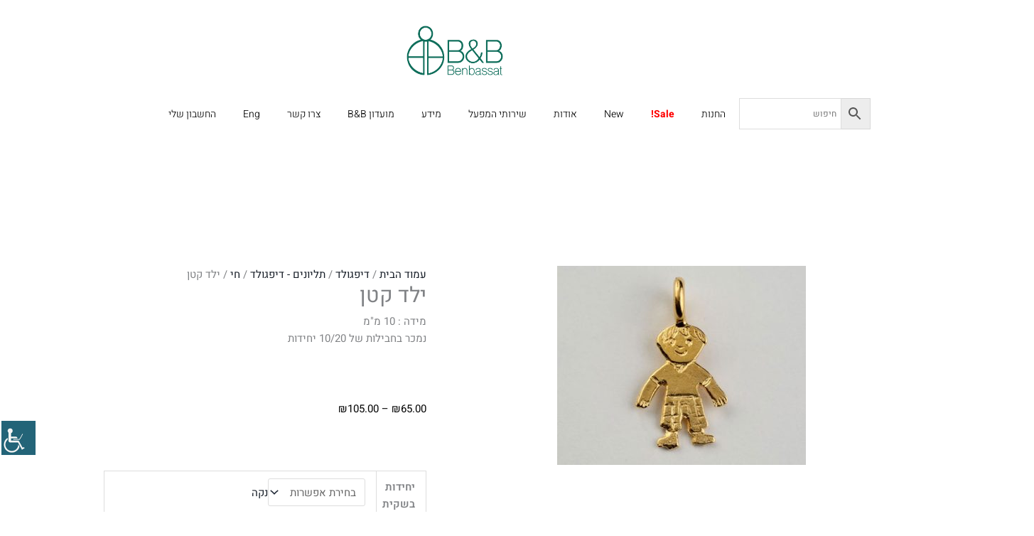

--- FILE ---
content_type: text/html; charset=UTF-8
request_url: https://benbassatfindings.com/product/%D7%99%D7%9C%D7%93-%D7%A7%D7%98%D7%9F/
body_size: 58169
content:
<!DOCTYPE html>
<html dir="rtl" lang="he-IL">
<head><meta charset="UTF-8"><script>if(navigator.userAgent.match(/MSIE|Internet Explorer/i)||navigator.userAgent.match(/Trident\/7\..*?rv:11/i)){var href=document.location.href;if(!href.match(/[?&]nowprocket/)){if(href.indexOf("?")==-1){if(href.indexOf("#")==-1){document.location.href=href+"?nowprocket=1"}else{document.location.href=href.replace("#","?nowprocket=1#")}}else{if(href.indexOf("#")==-1){document.location.href=href+"&nowprocket=1"}else{document.location.href=href.replace("#","&nowprocket=1#")}}}}</script><script>(()=>{class RocketLazyLoadScripts{constructor(){this.v="2.0.4",this.userEvents=["keydown","keyup","mousedown","mouseup","mousemove","mouseover","mouseout","touchmove","touchstart","touchend","touchcancel","wheel","click","dblclick","input"],this.attributeEvents=["onblur","onclick","oncontextmenu","ondblclick","onfocus","onmousedown","onmouseenter","onmouseleave","onmousemove","onmouseout","onmouseover","onmouseup","onmousewheel","onscroll","onsubmit"]}async t(){this.i(),this.o(),/iP(ad|hone)/.test(navigator.userAgent)&&this.h(),this.u(),this.l(this),this.m(),this.k(this),this.p(this),this._(),await Promise.all([this.R(),this.L()]),this.lastBreath=Date.now(),this.S(this),this.P(),this.D(),this.O(),this.M(),await this.C(this.delayedScripts.normal),await this.C(this.delayedScripts.defer),await this.C(this.delayedScripts.async),await this.T(),await this.F(),await this.j(),await this.A(),window.dispatchEvent(new Event("rocket-allScriptsLoaded")),this.everythingLoaded=!0,this.lastTouchEnd&&await new Promise(t=>setTimeout(t,500-Date.now()+this.lastTouchEnd)),this.I(),this.H(),this.U(),this.W()}i(){this.CSPIssue=sessionStorage.getItem("rocketCSPIssue"),document.addEventListener("securitypolicyviolation",t=>{this.CSPIssue||"script-src-elem"!==t.violatedDirective||"data"!==t.blockedURI||(this.CSPIssue=!0,sessionStorage.setItem("rocketCSPIssue",!0))},{isRocket:!0})}o(){window.addEventListener("pageshow",t=>{this.persisted=t.persisted,this.realWindowLoadedFired=!0},{isRocket:!0}),window.addEventListener("pagehide",()=>{this.onFirstUserAction=null},{isRocket:!0})}h(){let t;function e(e){t=e}window.addEventListener("touchstart",e,{isRocket:!0}),window.addEventListener("touchend",function i(o){o.changedTouches[0]&&t.changedTouches[0]&&Math.abs(o.changedTouches[0].pageX-t.changedTouches[0].pageX)<10&&Math.abs(o.changedTouches[0].pageY-t.changedTouches[0].pageY)<10&&o.timeStamp-t.timeStamp<200&&(window.removeEventListener("touchstart",e,{isRocket:!0}),window.removeEventListener("touchend",i,{isRocket:!0}),"INPUT"===o.target.tagName&&"text"===o.target.type||(o.target.dispatchEvent(new TouchEvent("touchend",{target:o.target,bubbles:!0})),o.target.dispatchEvent(new MouseEvent("mouseover",{target:o.target,bubbles:!0})),o.target.dispatchEvent(new PointerEvent("click",{target:o.target,bubbles:!0,cancelable:!0,detail:1,clientX:o.changedTouches[0].clientX,clientY:o.changedTouches[0].clientY})),event.preventDefault()))},{isRocket:!0})}q(t){this.userActionTriggered||("mousemove"!==t.type||this.firstMousemoveIgnored?"keyup"===t.type||"mouseover"===t.type||"mouseout"===t.type||(this.userActionTriggered=!0,this.onFirstUserAction&&this.onFirstUserAction()):this.firstMousemoveIgnored=!0),"click"===t.type&&t.preventDefault(),t.stopPropagation(),t.stopImmediatePropagation(),"touchstart"===this.lastEvent&&"touchend"===t.type&&(this.lastTouchEnd=Date.now()),"click"===t.type&&(this.lastTouchEnd=0),this.lastEvent=t.type,t.composedPath&&t.composedPath()[0].getRootNode()instanceof ShadowRoot&&(t.rocketTarget=t.composedPath()[0]),this.savedUserEvents.push(t)}u(){this.savedUserEvents=[],this.userEventHandler=this.q.bind(this),this.userEvents.forEach(t=>window.addEventListener(t,this.userEventHandler,{passive:!1,isRocket:!0})),document.addEventListener("visibilitychange",this.userEventHandler,{isRocket:!0})}U(){this.userEvents.forEach(t=>window.removeEventListener(t,this.userEventHandler,{passive:!1,isRocket:!0})),document.removeEventListener("visibilitychange",this.userEventHandler,{isRocket:!0}),this.savedUserEvents.forEach(t=>{(t.rocketTarget||t.target).dispatchEvent(new window[t.constructor.name](t.type,t))})}m(){const t="return false",e=Array.from(this.attributeEvents,t=>"data-rocket-"+t),i="["+this.attributeEvents.join("],[")+"]",o="[data-rocket-"+this.attributeEvents.join("],[data-rocket-")+"]",s=(e,i,o)=>{o&&o!==t&&(e.setAttribute("data-rocket-"+i,o),e["rocket"+i]=new Function("event",o),e.setAttribute(i,t))};new MutationObserver(t=>{for(const n of t)"attributes"===n.type&&(n.attributeName.startsWith("data-rocket-")||this.everythingLoaded?n.attributeName.startsWith("data-rocket-")&&this.everythingLoaded&&this.N(n.target,n.attributeName.substring(12)):s(n.target,n.attributeName,n.target.getAttribute(n.attributeName))),"childList"===n.type&&n.addedNodes.forEach(t=>{if(t.nodeType===Node.ELEMENT_NODE)if(this.everythingLoaded)for(const i of[t,...t.querySelectorAll(o)])for(const t of i.getAttributeNames())e.includes(t)&&this.N(i,t.substring(12));else for(const e of[t,...t.querySelectorAll(i)])for(const t of e.getAttributeNames())this.attributeEvents.includes(t)&&s(e,t,e.getAttribute(t))})}).observe(document,{subtree:!0,childList:!0,attributeFilter:[...this.attributeEvents,...e]})}I(){this.attributeEvents.forEach(t=>{document.querySelectorAll("[data-rocket-"+t+"]").forEach(e=>{this.N(e,t)})})}N(t,e){const i=t.getAttribute("data-rocket-"+e);i&&(t.setAttribute(e,i),t.removeAttribute("data-rocket-"+e))}k(t){Object.defineProperty(HTMLElement.prototype,"onclick",{get(){return this.rocketonclick||null},set(e){this.rocketonclick=e,this.setAttribute(t.everythingLoaded?"onclick":"data-rocket-onclick","this.rocketonclick(event)")}})}S(t){function e(e,i){let o=e[i];e[i]=null,Object.defineProperty(e,i,{get:()=>o,set(s){t.everythingLoaded?o=s:e["rocket"+i]=o=s}})}e(document,"onreadystatechange"),e(window,"onload"),e(window,"onpageshow");try{Object.defineProperty(document,"readyState",{get:()=>t.rocketReadyState,set(e){t.rocketReadyState=e},configurable:!0}),document.readyState="loading"}catch(t){console.log("WPRocket DJE readyState conflict, bypassing")}}l(t){this.originalAddEventListener=EventTarget.prototype.addEventListener,this.originalRemoveEventListener=EventTarget.prototype.removeEventListener,this.savedEventListeners=[],EventTarget.prototype.addEventListener=function(e,i,o){o&&o.isRocket||!t.B(e,this)&&!t.userEvents.includes(e)||t.B(e,this)&&!t.userActionTriggered||e.startsWith("rocket-")||t.everythingLoaded?t.originalAddEventListener.call(this,e,i,o):(t.savedEventListeners.push({target:this,remove:!1,type:e,func:i,options:o}),"mouseenter"!==e&&"mouseleave"!==e||t.originalAddEventListener.call(this,e,t.savedUserEvents.push,o))},EventTarget.prototype.removeEventListener=function(e,i,o){o&&o.isRocket||!t.B(e,this)&&!t.userEvents.includes(e)||t.B(e,this)&&!t.userActionTriggered||e.startsWith("rocket-")||t.everythingLoaded?t.originalRemoveEventListener.call(this,e,i,o):t.savedEventListeners.push({target:this,remove:!0,type:e,func:i,options:o})}}J(t,e){this.savedEventListeners=this.savedEventListeners.filter(i=>{let o=i.type,s=i.target||window;return e!==o||t!==s||(this.B(o,s)&&(i.type="rocket-"+o),this.$(i),!1)})}H(){EventTarget.prototype.addEventListener=this.originalAddEventListener,EventTarget.prototype.removeEventListener=this.originalRemoveEventListener,this.savedEventListeners.forEach(t=>this.$(t))}$(t){t.remove?this.originalRemoveEventListener.call(t.target,t.type,t.func,t.options):this.originalAddEventListener.call(t.target,t.type,t.func,t.options)}p(t){let e;function i(e){return t.everythingLoaded?e:e.split(" ").map(t=>"load"===t||t.startsWith("load.")?"rocket-jquery-load":t).join(" ")}function o(o){function s(e){const s=o.fn[e];o.fn[e]=o.fn.init.prototype[e]=function(){return this[0]===window&&t.userActionTriggered&&("string"==typeof arguments[0]||arguments[0]instanceof String?arguments[0]=i(arguments[0]):"object"==typeof arguments[0]&&Object.keys(arguments[0]).forEach(t=>{const e=arguments[0][t];delete arguments[0][t],arguments[0][i(t)]=e})),s.apply(this,arguments),this}}if(o&&o.fn&&!t.allJQueries.includes(o)){const e={DOMContentLoaded:[],"rocket-DOMContentLoaded":[]};for(const t in e)document.addEventListener(t,()=>{e[t].forEach(t=>t())},{isRocket:!0});o.fn.ready=o.fn.init.prototype.ready=function(i){function s(){parseInt(o.fn.jquery)>2?setTimeout(()=>i.bind(document)(o)):i.bind(document)(o)}return"function"==typeof i&&(t.realDomReadyFired?!t.userActionTriggered||t.fauxDomReadyFired?s():e["rocket-DOMContentLoaded"].push(s):e.DOMContentLoaded.push(s)),o([])},s("on"),s("one"),s("off"),t.allJQueries.push(o)}e=o}t.allJQueries=[],o(window.jQuery),Object.defineProperty(window,"jQuery",{get:()=>e,set(t){o(t)}})}P(){const t=new Map;document.write=document.writeln=function(e){const i=document.currentScript,o=document.createRange(),s=i.parentElement;let n=t.get(i);void 0===n&&(n=i.nextSibling,t.set(i,n));const c=document.createDocumentFragment();o.setStart(c,0),c.appendChild(o.createContextualFragment(e)),s.insertBefore(c,n)}}async R(){return new Promise(t=>{this.userActionTriggered?t():this.onFirstUserAction=t})}async L(){return new Promise(t=>{document.addEventListener("DOMContentLoaded",()=>{this.realDomReadyFired=!0,t()},{isRocket:!0})})}async j(){return this.realWindowLoadedFired?Promise.resolve():new Promise(t=>{window.addEventListener("load",t,{isRocket:!0})})}M(){this.pendingScripts=[];this.scriptsMutationObserver=new MutationObserver(t=>{for(const e of t)e.addedNodes.forEach(t=>{"SCRIPT"!==t.tagName||t.noModule||t.isWPRocket||this.pendingScripts.push({script:t,promise:new Promise(e=>{const i=()=>{const i=this.pendingScripts.findIndex(e=>e.script===t);i>=0&&this.pendingScripts.splice(i,1),e()};t.addEventListener("load",i,{isRocket:!0}),t.addEventListener("error",i,{isRocket:!0}),setTimeout(i,1e3)})})})}),this.scriptsMutationObserver.observe(document,{childList:!0,subtree:!0})}async F(){await this.X(),this.pendingScripts.length?(await this.pendingScripts[0].promise,await this.F()):this.scriptsMutationObserver.disconnect()}D(){this.delayedScripts={normal:[],async:[],defer:[]},document.querySelectorAll("script[type$=rocketlazyloadscript]").forEach(t=>{t.hasAttribute("data-rocket-src")?t.hasAttribute("async")&&!1!==t.async?this.delayedScripts.async.push(t):t.hasAttribute("defer")&&!1!==t.defer||"module"===t.getAttribute("data-rocket-type")?this.delayedScripts.defer.push(t):this.delayedScripts.normal.push(t):this.delayedScripts.normal.push(t)})}async _(){await this.L();let t=[];document.querySelectorAll("script[type$=rocketlazyloadscript][data-rocket-src]").forEach(e=>{let i=e.getAttribute("data-rocket-src");if(i&&!i.startsWith("data:")){i.startsWith("//")&&(i=location.protocol+i);try{const o=new URL(i).origin;o!==location.origin&&t.push({src:o,crossOrigin:e.crossOrigin||"module"===e.getAttribute("data-rocket-type")})}catch(t){}}}),t=[...new Map(t.map(t=>[JSON.stringify(t),t])).values()],this.Y(t,"preconnect")}async G(t){if(await this.K(),!0!==t.noModule||!("noModule"in HTMLScriptElement.prototype))return new Promise(e=>{let i;function o(){(i||t).setAttribute("data-rocket-status","executed"),e()}try{if(navigator.userAgent.includes("Firefox/")||""===navigator.vendor||this.CSPIssue)i=document.createElement("script"),[...t.attributes].forEach(t=>{let e=t.nodeName;"type"!==e&&("data-rocket-type"===e&&(e="type"),"data-rocket-src"===e&&(e="src"),i.setAttribute(e,t.nodeValue))}),t.text&&(i.text=t.text),t.nonce&&(i.nonce=t.nonce),i.hasAttribute("src")?(i.addEventListener("load",o,{isRocket:!0}),i.addEventListener("error",()=>{i.setAttribute("data-rocket-status","failed-network"),e()},{isRocket:!0}),setTimeout(()=>{i.isConnected||e()},1)):(i.text=t.text,o()),i.isWPRocket=!0,t.parentNode.replaceChild(i,t);else{const i=t.getAttribute("data-rocket-type"),s=t.getAttribute("data-rocket-src");i?(t.type=i,t.removeAttribute("data-rocket-type")):t.removeAttribute("type"),t.addEventListener("load",o,{isRocket:!0}),t.addEventListener("error",i=>{this.CSPIssue&&i.target.src.startsWith("data:")?(console.log("WPRocket: CSP fallback activated"),t.removeAttribute("src"),this.G(t).then(e)):(t.setAttribute("data-rocket-status","failed-network"),e())},{isRocket:!0}),s?(t.fetchPriority="high",t.removeAttribute("data-rocket-src"),t.src=s):t.src="data:text/javascript;base64,"+window.btoa(unescape(encodeURIComponent(t.text)))}}catch(i){t.setAttribute("data-rocket-status","failed-transform"),e()}});t.setAttribute("data-rocket-status","skipped")}async C(t){const e=t.shift();return e?(e.isConnected&&await this.G(e),this.C(t)):Promise.resolve()}O(){this.Y([...this.delayedScripts.normal,...this.delayedScripts.defer,...this.delayedScripts.async],"preload")}Y(t,e){this.trash=this.trash||[];let i=!0;var o=document.createDocumentFragment();t.forEach(t=>{const s=t.getAttribute&&t.getAttribute("data-rocket-src")||t.src;if(s&&!s.startsWith("data:")){const n=document.createElement("link");n.href=s,n.rel=e,"preconnect"!==e&&(n.as="script",n.fetchPriority=i?"high":"low"),t.getAttribute&&"module"===t.getAttribute("data-rocket-type")&&(n.crossOrigin=!0),t.crossOrigin&&(n.crossOrigin=t.crossOrigin),t.integrity&&(n.integrity=t.integrity),t.nonce&&(n.nonce=t.nonce),o.appendChild(n),this.trash.push(n),i=!1}}),document.head.appendChild(o)}W(){this.trash.forEach(t=>t.remove())}async T(){try{document.readyState="interactive"}catch(t){}this.fauxDomReadyFired=!0;try{await this.K(),this.J(document,"readystatechange"),document.dispatchEvent(new Event("rocket-readystatechange")),await this.K(),document.rocketonreadystatechange&&document.rocketonreadystatechange(),await this.K(),this.J(document,"DOMContentLoaded"),document.dispatchEvent(new Event("rocket-DOMContentLoaded")),await this.K(),this.J(window,"DOMContentLoaded"),window.dispatchEvent(new Event("rocket-DOMContentLoaded"))}catch(t){console.error(t)}}async A(){try{document.readyState="complete"}catch(t){}try{await this.K(),this.J(document,"readystatechange"),document.dispatchEvent(new Event("rocket-readystatechange")),await this.K(),document.rocketonreadystatechange&&document.rocketonreadystatechange(),await this.K(),this.J(window,"load"),window.dispatchEvent(new Event("rocket-load")),await this.K(),window.rocketonload&&window.rocketonload(),await this.K(),this.allJQueries.forEach(t=>t(window).trigger("rocket-jquery-load")),await this.K(),this.J(window,"pageshow");const t=new Event("rocket-pageshow");t.persisted=this.persisted,window.dispatchEvent(t),await this.K(),window.rocketonpageshow&&window.rocketonpageshow({persisted:this.persisted})}catch(t){console.error(t)}}async K(){Date.now()-this.lastBreath>45&&(await this.X(),this.lastBreath=Date.now())}async X(){return document.hidden?new Promise(t=>setTimeout(t)):new Promise(t=>requestAnimationFrame(t))}B(t,e){return e===document&&"readystatechange"===t||(e===document&&"DOMContentLoaded"===t||(e===window&&"DOMContentLoaded"===t||(e===window&&"load"===t||e===window&&"pageshow"===t)))}static run(){(new RocketLazyLoadScripts).t()}}RocketLazyLoadScripts.run()})();</script>

<meta name="viewport" content="width=device-width, initial-scale=1">
	<link rel="profile" href="https://gmpg.org/xfn/11"> 
					<script type="rocketlazyloadscript">document.documentElement.className = document.documentElement.className + ' yes-js js_active js'</script>
			<meta name='robots' content='index, follow, max-image-preview:large, max-snippet:-1, max-video-preview:-1' />
	<style>img:is([sizes="auto" i], [sizes^="auto," i]) { contain-intrinsic-size: 3000px 1500px }</style>
	
	<!-- This site is optimized with the Yoast SEO plugin v26.6 - https://yoast.com/wordpress/plugins/seo/ -->
	<title>ילד קטן - בי אנד בי בן בשט - המרכז לצורפות ותכשיטנות</title>
<link data-rocket-preload as="style" href="https://fonts.googleapis.com/css?family=Heebo%3A400&#038;display=swap" rel="preload">
<link href="https://fonts.googleapis.com/css?family=Heebo%3A400&#038;display=swap" media="print" onload="this.media=&#039;all&#039;" rel="stylesheet">
<noscript data-wpr-hosted-gf-parameters=""><link rel="stylesheet" href="https://fonts.googleapis.com/css?family=Heebo%3A400&#038;display=swap"></noscript>
	<link rel="canonical" href="https://benbassatfindings.com/product/ילד-קטן/" />
	<meta property="og:locale" content="he_IL" />
	<meta property="og:type" content="article" />
	<meta property="og:title" content="ילד קטן - בי אנד בי בן בשט - המרכז לצורפות ותכשיטנות" />
	<meta property="og:description" content="מידה : 10 מ&quot;מ נמכר בחבילות של 10/20 יחידות" />
	<meta property="og:url" content="https://benbassatfindings.com/product/ילד-קטן/" />
	<meta property="og:site_name" content="בי אנד בי בן בשט - המרכז לצורפות ותכשיטנות" />
	<meta property="article:publisher" content="https://www.facebook.com/B.BBENBASSAT" />
	<meta property="article:modified_time" content="2019-01-10T20:18:47+00:00" />
	<meta property="og:image" content="https://benbassatfindings.com/wp-content/uploads/12380GF_ילד_קטן.jpg" />
	<meta property="og:image:width" content="600" />
	<meta property="og:image:height" content="480" />
	<meta property="og:image:type" content="image/jpeg" />
	<meta name="twitter:card" content="summary_large_image" />
	<script type="application/ld+json" class="yoast-schema-graph">{"@context":"https://schema.org","@graph":[{"@type":"WebPage","@id":"https://benbassatfindings.com/product/%d7%99%d7%9c%d7%93-%d7%a7%d7%98%d7%9f/","url":"https://benbassatfindings.com/product/%d7%99%d7%9c%d7%93-%d7%a7%d7%98%d7%9f/","name":"ילד קטן - בי אנד בי בן בשט - המרכז לצורפות ותכשיטנות","isPartOf":{"@id":"https://benbassatfindings.com/#website"},"primaryImageOfPage":{"@id":"https://benbassatfindings.com/product/%d7%99%d7%9c%d7%93-%d7%a7%d7%98%d7%9f/#primaryimage"},"image":{"@id":"https://benbassatfindings.com/product/%d7%99%d7%9c%d7%93-%d7%a7%d7%98%d7%9f/#primaryimage"},"thumbnailUrl":"https://benbassatfindings.com/wp-content/uploads/12380GF_ילד_קטן.jpg","datePublished":"2018-09-10T04:37:18+00:00","dateModified":"2019-01-10T20:18:47+00:00","breadcrumb":{"@id":"https://benbassatfindings.com/product/%d7%99%d7%9c%d7%93-%d7%a7%d7%98%d7%9f/#breadcrumb"},"inLanguage":"he-IL","potentialAction":[{"@type":"ReadAction","target":["https://benbassatfindings.com/product/%d7%99%d7%9c%d7%93-%d7%a7%d7%98%d7%9f/"]}]},{"@type":"ImageObject","inLanguage":"he-IL","@id":"https://benbassatfindings.com/product/%d7%99%d7%9c%d7%93-%d7%a7%d7%98%d7%9f/#primaryimage","url":"https://benbassatfindings.com/wp-content/uploads/12380GF_ילד_קטן.jpg","contentUrl":"https://benbassatfindings.com/wp-content/uploads/12380GF_ילד_קטן.jpg","width":600,"height":480},{"@type":"BreadcrumbList","@id":"https://benbassatfindings.com/product/%d7%99%d7%9c%d7%93-%d7%a7%d7%98%d7%9f/#breadcrumb","itemListElement":[{"@type":"ListItem","position":1,"name":"Home","item":"https://benbassatfindings.com/"},{"@type":"ListItem","position":2,"name":"מוצרים","item":"https://benbassatfindings.com/shop/"},{"@type":"ListItem","position":3,"name":"ילד קטן"}]},{"@type":"WebSite","@id":"https://benbassatfindings.com/#website","url":"https://benbassatfindings.com/","name":"בי אנד בי בן בשט - המרכז לצורפות ותכשיטנות","description":"בי &amp; בי בן בשט צורפות ותכשיטנות","publisher":{"@id":"https://benbassatfindings.com/#organization"},"potentialAction":[{"@type":"SearchAction","target":{"@type":"EntryPoint","urlTemplate":"https://benbassatfindings.com/?s={search_term_string}"},"query-input":{"@type":"PropertyValueSpecification","valueRequired":true,"valueName":"search_term_string"}}],"inLanguage":"he-IL"},{"@type":"Organization","@id":"https://benbassatfindings.com/#organization","name":"בי אנד בי בן בשט - המרכז לצורפות ותכשיטנות","url":"https://benbassatfindings.com/","logo":{"@type":"ImageObject","inLanguage":"he-IL","@id":"https://benbassatfindings.com/#/schema/logo/image/","url":"https://benbassatfindings.com/wp-content/uploads/Logo.png","contentUrl":"https://benbassatfindings.com/wp-content/uploads/Logo.png","width":270,"height":140,"caption":"בי אנד בי בן בשט - המרכז לצורפות ותכשיטנות"},"image":{"@id":"https://benbassatfindings.com/#/schema/logo/image/"},"sameAs":["https://www.facebook.com/B.BBENBASSAT"]}]}</script>
	<!-- / Yoast SEO plugin. -->


<link rel='dns-prefetch' href='//capi-automation.s3.us-east-2.amazonaws.com' />
<link rel='dns-prefetch' href='//fonts.googleapis.com' />
<link href='https://fonts.gstatic.com' crossorigin rel='preconnect' />
<link rel="alternate" type="application/rss+xml" title="בי אנד בי בן בשט - המרכז לצורפות ותכשיטנות &laquo; פיד‏" href="https://benbassatfindings.com/feed/" />
<link rel="alternate" type="application/rss+xml" title="בי אנד בי בן בשט - המרכז לצורפות ותכשיטנות &laquo; פיד תגובות‏" href="https://benbassatfindings.com/comments/feed/" />
		<!-- This site uses the Google Analytics by MonsterInsights plugin v9.11.1 - Using Analytics tracking - https://www.monsterinsights.com/ -->
							<script type="rocketlazyloadscript" data-rocket-src="//www.googletagmanager.com/gtag/js?id=G-N4TW1PT932"  data-cfasync="false" data-wpfc-render="false" async></script>
			<script type="rocketlazyloadscript" data-cfasync="false" data-wpfc-render="false">
				var mi_version = '9.11.1';
				var mi_track_user = true;
				var mi_no_track_reason = '';
								var MonsterInsightsDefaultLocations = {"page_location":"https:\/\/benbassatfindings.com\/product\/%D7%99%D7%9C%D7%93-%D7%A7%D7%98%D7%9F\/"};
								if ( typeof MonsterInsightsPrivacyGuardFilter === 'function' ) {
					var MonsterInsightsLocations = (typeof MonsterInsightsExcludeQuery === 'object') ? MonsterInsightsPrivacyGuardFilter( MonsterInsightsExcludeQuery ) : MonsterInsightsPrivacyGuardFilter( MonsterInsightsDefaultLocations );
				} else {
					var MonsterInsightsLocations = (typeof MonsterInsightsExcludeQuery === 'object') ? MonsterInsightsExcludeQuery : MonsterInsightsDefaultLocations;
				}

								var disableStrs = [
										'ga-disable-G-N4TW1PT932',
									];

				/* Function to detect opted out users */
				function __gtagTrackerIsOptedOut() {
					for (var index = 0; index < disableStrs.length; index++) {
						if (document.cookie.indexOf(disableStrs[index] + '=true') > -1) {
							return true;
						}
					}

					return false;
				}

				/* Disable tracking if the opt-out cookie exists. */
				if (__gtagTrackerIsOptedOut()) {
					for (var index = 0; index < disableStrs.length; index++) {
						window[disableStrs[index]] = true;
					}
				}

				/* Opt-out function */
				function __gtagTrackerOptout() {
					for (var index = 0; index < disableStrs.length; index++) {
						document.cookie = disableStrs[index] + '=true; expires=Thu, 31 Dec 2099 23:59:59 UTC; path=/';
						window[disableStrs[index]] = true;
					}
				}

				if ('undefined' === typeof gaOptout) {
					function gaOptout() {
						__gtagTrackerOptout();
					}
				}
								window.dataLayer = window.dataLayer || [];

				window.MonsterInsightsDualTracker = {
					helpers: {},
					trackers: {},
				};
				if (mi_track_user) {
					function __gtagDataLayer() {
						dataLayer.push(arguments);
					}

					function __gtagTracker(type, name, parameters) {
						if (!parameters) {
							parameters = {};
						}

						if (parameters.send_to) {
							__gtagDataLayer.apply(null, arguments);
							return;
						}

						if (type === 'event') {
														parameters.send_to = monsterinsights_frontend.v4_id;
							var hookName = name;
							if (typeof parameters['event_category'] !== 'undefined') {
								hookName = parameters['event_category'] + ':' + name;
							}

							if (typeof MonsterInsightsDualTracker.trackers[hookName] !== 'undefined') {
								MonsterInsightsDualTracker.trackers[hookName](parameters);
							} else {
								__gtagDataLayer('event', name, parameters);
							}
							
						} else {
							__gtagDataLayer.apply(null, arguments);
						}
					}

					__gtagTracker('js', new Date());
					__gtagTracker('set', {
						'developer_id.dZGIzZG': true,
											});
					if ( MonsterInsightsLocations.page_location ) {
						__gtagTracker('set', MonsterInsightsLocations);
					}
										__gtagTracker('config', 'G-N4TW1PT932', {"forceSSL":"true","link_attribution":"true"} );
										window.gtag = __gtagTracker;										(function () {
						/* https://developers.google.com/analytics/devguides/collection/analyticsjs/ */
						/* ga and __gaTracker compatibility shim. */
						var noopfn = function () {
							return null;
						};
						var newtracker = function () {
							return new Tracker();
						};
						var Tracker = function () {
							return null;
						};
						var p = Tracker.prototype;
						p.get = noopfn;
						p.set = noopfn;
						p.send = function () {
							var args = Array.prototype.slice.call(arguments);
							args.unshift('send');
							__gaTracker.apply(null, args);
						};
						var __gaTracker = function () {
							var len = arguments.length;
							if (len === 0) {
								return;
							}
							var f = arguments[len - 1];
							if (typeof f !== 'object' || f === null || typeof f.hitCallback !== 'function') {
								if ('send' === arguments[0]) {
									var hitConverted, hitObject = false, action;
									if ('event' === arguments[1]) {
										if ('undefined' !== typeof arguments[3]) {
											hitObject = {
												'eventAction': arguments[3],
												'eventCategory': arguments[2],
												'eventLabel': arguments[4],
												'value': arguments[5] ? arguments[5] : 1,
											}
										}
									}
									if ('pageview' === arguments[1]) {
										if ('undefined' !== typeof arguments[2]) {
											hitObject = {
												'eventAction': 'page_view',
												'page_path': arguments[2],
											}
										}
									}
									if (typeof arguments[2] === 'object') {
										hitObject = arguments[2];
									}
									if (typeof arguments[5] === 'object') {
										Object.assign(hitObject, arguments[5]);
									}
									if ('undefined' !== typeof arguments[1].hitType) {
										hitObject = arguments[1];
										if ('pageview' === hitObject.hitType) {
											hitObject.eventAction = 'page_view';
										}
									}
									if (hitObject) {
										action = 'timing' === arguments[1].hitType ? 'timing_complete' : hitObject.eventAction;
										hitConverted = mapArgs(hitObject);
										__gtagTracker('event', action, hitConverted);
									}
								}
								return;
							}

							function mapArgs(args) {
								var arg, hit = {};
								var gaMap = {
									'eventCategory': 'event_category',
									'eventAction': 'event_action',
									'eventLabel': 'event_label',
									'eventValue': 'event_value',
									'nonInteraction': 'non_interaction',
									'timingCategory': 'event_category',
									'timingVar': 'name',
									'timingValue': 'value',
									'timingLabel': 'event_label',
									'page': 'page_path',
									'location': 'page_location',
									'title': 'page_title',
									'referrer' : 'page_referrer',
								};
								for (arg in args) {
																		if (!(!args.hasOwnProperty(arg) || !gaMap.hasOwnProperty(arg))) {
										hit[gaMap[arg]] = args[arg];
									} else {
										hit[arg] = args[arg];
									}
								}
								return hit;
							}

							try {
								f.hitCallback();
							} catch (ex) {
							}
						};
						__gaTracker.create = newtracker;
						__gaTracker.getByName = newtracker;
						__gaTracker.getAll = function () {
							return [];
						};
						__gaTracker.remove = noopfn;
						__gaTracker.loaded = true;
						window['__gaTracker'] = __gaTracker;
					})();
									} else {
										console.log("");
					(function () {
						function __gtagTracker() {
							return null;
						}

						window['__gtagTracker'] = __gtagTracker;
						window['gtag'] = __gtagTracker;
					})();
									}
			</script>
							<!-- / Google Analytics by MonsterInsights -->
		<link rel='stylesheet' id='astra-theme-css-rtl-css' href='https://benbassatfindings.com/wp-content/themes/astra/assets/css/minified/style.min-rtl.css?ver=4.11.13' media='all' />
<style id='astra-theme-css-inline-css'>
.ast-no-sidebar .entry-content .alignfull {margin-left: calc( -50vw + 50%);margin-right: calc( -50vw + 50%);max-width: 100vw;width: 100vw;}.ast-no-sidebar .entry-content .alignwide {margin-left: calc(-41vw + 50%);margin-right: calc(-41vw + 50%);max-width: unset;width: unset;}.ast-no-sidebar .entry-content .alignfull .alignfull,.ast-no-sidebar .entry-content .alignfull .alignwide,.ast-no-sidebar .entry-content .alignwide .alignfull,.ast-no-sidebar .entry-content .alignwide .alignwide,.ast-no-sidebar .entry-content .wp-block-column .alignfull,.ast-no-sidebar .entry-content .wp-block-column .alignwide{width: 100%;margin-left: auto;margin-right: auto;}.wp-block-gallery,.blocks-gallery-grid {margin: 0;}.wp-block-separator {max-width: 100px;}.wp-block-separator.is-style-wide,.wp-block-separator.is-style-dots {max-width: none;}.entry-content .has-2-columns .wp-block-column:first-child {padding-right: 10px;}.entry-content .has-2-columns .wp-block-column:last-child {padding-left: 10px;}@media (max-width: 782px) {.entry-content .wp-block-columns .wp-block-column {flex-basis: 100%;}.entry-content .has-2-columns .wp-block-column:first-child {padding-right: 0;}.entry-content .has-2-columns .wp-block-column:last-child {padding-left: 0;}}body .entry-content .wp-block-latest-posts {margin-left: 0;}body .entry-content .wp-block-latest-posts li {list-style: none;}.ast-no-sidebar .ast-container .entry-content .wp-block-latest-posts {margin-left: 0;}.ast-header-break-point .entry-content .alignwide {margin-left: auto;margin-right: auto;}.entry-content .blocks-gallery-item img {margin-bottom: auto;}.wp-block-pullquote {border-top: 4px solid #555d66;border-bottom: 4px solid #555d66;color: #40464d;}:root{--ast-post-nav-space:0;--ast-container-default-xlg-padding:6.67em;--ast-container-default-lg-padding:5.67em;--ast-container-default-slg-padding:4.34em;--ast-container-default-md-padding:3.34em;--ast-container-default-sm-padding:6.67em;--ast-container-default-xs-padding:2.4em;--ast-container-default-xxs-padding:1.4em;--ast-code-block-background:#EEEEEE;--ast-comment-inputs-background:#FAFAFA;--ast-normal-container-width:1920px;--ast-narrow-container-width:750px;--ast-blog-title-font-weight:normal;--ast-blog-meta-weight:inherit;--ast-global-color-primary:var(--ast-global-color-5);--ast-global-color-secondary:var(--ast-global-color-4);--ast-global-color-alternate-background:var(--ast-global-color-7);--ast-global-color-subtle-background:var(--ast-global-color-6);--ast-bg-style-guide:#F8FAFC;--ast-shadow-style-guide:0px 0px 4px 0 #00000057;--ast-global-dark-bg-style:#fff;--ast-global-dark-lfs:#fbfbfb;--ast-widget-bg-color:#fafafa;--ast-wc-container-head-bg-color:#fbfbfb;--ast-title-layout-bg:#eeeeee;--ast-search-border-color:#e7e7e7;--ast-lifter-hover-bg:#e6e6e6;--ast-gallery-block-color:#000;--srfm-color-input-label:var(--ast-global-color-2);}html{font-size:93.75%;}a,.page-title{color:var(--ast-global-color-2);}a:hover,a:focus{color:var(--ast-global-color-0);}body,button,input,select,textarea,.ast-button,.ast-custom-button{font-family:'Heebo',sans-serif;font-weight:400;font-size:15px;font-size:1rem;line-height:var(--ast-body-line-height,1.65em);}blockquote{color:#000000;}p,.entry-content p{margin-bottom:5em;}.ast-site-identity .site-title a{color:var(--ast-global-color-2);}.ast-site-identity .site-description{color:var(--ast-global-color-1);}.site-title{font-size:35px;font-size:2.3333333333333rem;display:none;}header .custom-logo-link img{max-width:130px;width:130px;}.astra-logo-svg{width:130px;}.site-header .site-description{font-size:15px;font-size:1rem;display:none;}.entry-title{font-size:30px;font-size:2rem;}.archive .ast-article-post .ast-article-inner,.blog .ast-article-post .ast-article-inner,.archive .ast-article-post .ast-article-inner:hover,.blog .ast-article-post .ast-article-inner:hover{overflow:hidden;}h1,.entry-content :where(h1),.entry-content :where(h1) a{font-size:20px;font-size:1.3333333333333rem;line-height:1.4em;}h2,.entry-content :where(h2),.entry-content :where(h2) a{font-size:18px;font-size:1.2rem;line-height:1.3em;}h3,.entry-content :where(h3),.entry-content :where(h3) a{font-size:18px;font-size:1.2rem;line-height:1.3em;}h4,.entry-content :where(h4),.entry-content :where(h4) a{font-size:12px;font-size:0.8rem;line-height:1.2em;}h5,.entry-content :where(h5),.entry-content :where(h5) a{font-size:20px;font-size:1.3333333333333rem;line-height:1.2em;}h6,.entry-content :where(h6),.entry-content :where(h6) a{font-size:16px;font-size:1.0666666666667rem;line-height:1.25em;}::selection{background-color:#0f6d5b;color:#ffffff;}body,h1,h2,h3,h4,h5,h6,.entry-title a,.entry-content :where(h1,h2,h3,h4,h5,h6),.entry-content :where(h1,h2,h3,h4,h5,h6) a{color:#000000;}.tagcloud a:hover,.tagcloud a:focus,.tagcloud a.current-item{color:#ffffff;border-color:var(--ast-global-color-2);background-color:var(--ast-global-color-2);}input:focus,input[type="text"]:focus,input[type="email"]:focus,input[type="url"]:focus,input[type="password"]:focus,input[type="reset"]:focus,input[type="search"]:focus,textarea:focus{border-color:var(--ast-global-color-2);}input[type="radio"]:checked,input[type=reset],input[type="checkbox"]:checked,input[type="checkbox"]:hover:checked,input[type="checkbox"]:focus:checked,input[type=range]::-webkit-slider-thumb{border-color:var(--ast-global-color-2);background-color:var(--ast-global-color-2);box-shadow:none;}.site-footer a:hover + .post-count,.site-footer a:focus + .post-count{background:var(--ast-global-color-2);border-color:var(--ast-global-color-2);}.single .nav-links .nav-previous,.single .nav-links .nav-next{color:var(--ast-global-color-2);}.entry-meta,.entry-meta *{line-height:1.45;color:var(--ast-global-color-2);}.entry-meta a:not(.ast-button):hover,.entry-meta a:not(.ast-button):hover *,.entry-meta a:not(.ast-button):focus,.entry-meta a:not(.ast-button):focus *,.page-links > .page-link,.page-links .page-link:hover,.post-navigation a:hover{color:var(--ast-global-color-0);}#cat option,.secondary .calendar_wrap thead a,.secondary .calendar_wrap thead a:visited{color:var(--ast-global-color-2);}.secondary .calendar_wrap #today,.ast-progress-val span{background:var(--ast-global-color-2);}.secondary a:hover + .post-count,.secondary a:focus + .post-count{background:var(--ast-global-color-2);border-color:var(--ast-global-color-2);}.calendar_wrap #today > a{color:#ffffff;}.page-links .page-link,.single .post-navigation a{color:var(--ast-global-color-2);}.ast-header-break-point .main-header-bar .ast-button-wrap .menu-toggle{border-radius:64px;}.ast-search-menu-icon .search-form button.search-submit{padding:0 4px;}.ast-search-menu-icon form.search-form{padding-right:0;}.ast-header-search .ast-search-menu-icon.ast-dropdown-active .search-form,.ast-header-search .ast-search-menu-icon.ast-dropdown-active .search-field:focus{transition:all 0.2s;}.search-form input.search-field:focus{outline:none;}.widget-title,.widget .wp-block-heading{font-size:21px;font-size:1.4rem;color:#000000;}.ast-search-menu-icon.slide-search a:focus-visible:focus-visible,.astra-search-icon:focus-visible,#close:focus-visible,a:focus-visible,.ast-menu-toggle:focus-visible,.site .skip-link:focus-visible,.wp-block-loginout input:focus-visible,.wp-block-search.wp-block-search__button-inside .wp-block-search__inside-wrapper,.ast-header-navigation-arrow:focus-visible,.woocommerce .wc-proceed-to-checkout > .checkout-button:focus-visible,.woocommerce .woocommerce-MyAccount-navigation ul li a:focus-visible,.ast-orders-table__row .ast-orders-table__cell:focus-visible,.woocommerce .woocommerce-order-details .order-again > .button:focus-visible,.woocommerce .woocommerce-message a.button.wc-forward:focus-visible,.woocommerce #minus_qty:focus-visible,.woocommerce #plus_qty:focus-visible,a#ast-apply-coupon:focus-visible,.woocommerce .woocommerce-info a:focus-visible,.woocommerce .astra-shop-summary-wrap a:focus-visible,.woocommerce a.wc-forward:focus-visible,#ast-apply-coupon:focus-visible,.woocommerce-js .woocommerce-mini-cart-item a.remove:focus-visible,#close:focus-visible,.button.search-submit:focus-visible,#search_submit:focus,.normal-search:focus-visible,.ast-header-account-wrap:focus-visible,.woocommerce .ast-on-card-button.ast-quick-view-trigger:focus,.astra-cart-drawer-close:focus,.ast-single-variation:focus,.ast-woocommerce-product-gallery__image:focus,.ast-button:focus,.woocommerce-product-gallery--with-images [data-controls="prev"]:focus-visible,.woocommerce-product-gallery--with-images [data-controls="next"]:focus-visible{outline-style:dotted;outline-color:inherit;outline-width:thin;}input:focus,input[type="text"]:focus,input[type="email"]:focus,input[type="url"]:focus,input[type="password"]:focus,input[type="reset"]:focus,input[type="search"]:focus,input[type="number"]:focus,textarea:focus,.wp-block-search__input:focus,[data-section="section-header-mobile-trigger"] .ast-button-wrap .ast-mobile-menu-trigger-minimal:focus,.ast-mobile-popup-drawer.active .menu-toggle-close:focus,.woocommerce-ordering select.orderby:focus,#ast-scroll-top:focus,#coupon_code:focus,.woocommerce-page #comment:focus,.woocommerce #reviews #respond input#submit:focus,.woocommerce a.add_to_cart_button:focus,.woocommerce .button.single_add_to_cart_button:focus,.woocommerce .woocommerce-cart-form button:focus,.woocommerce .woocommerce-cart-form__cart-item .quantity .qty:focus,.woocommerce .woocommerce-billing-fields .woocommerce-billing-fields__field-wrapper .woocommerce-input-wrapper > .input-text:focus,.woocommerce #order_comments:focus,.woocommerce #place_order:focus,.woocommerce .woocommerce-address-fields .woocommerce-address-fields__field-wrapper .woocommerce-input-wrapper > .input-text:focus,.woocommerce .woocommerce-MyAccount-content form button:focus,.woocommerce .woocommerce-MyAccount-content .woocommerce-EditAccountForm .woocommerce-form-row .woocommerce-Input.input-text:focus,.woocommerce .ast-woocommerce-container .woocommerce-pagination ul.page-numbers li a:focus,body #content .woocommerce form .form-row .select2-container--default .select2-selection--single:focus,#ast-coupon-code:focus,.woocommerce.woocommerce-js .quantity input[type=number]:focus,.woocommerce-js .woocommerce-mini-cart-item .quantity input[type=number]:focus,.woocommerce p#ast-coupon-trigger:focus{border-style:dotted;border-color:inherit;border-width:thin;}input{outline:none;}.woocommerce-js input[type=text]:focus,.woocommerce-js input[type=email]:focus,.woocommerce-js textarea:focus,input[type=number]:focus,.comments-area textarea#comment:focus,.comments-area textarea#comment:active,.comments-area .ast-comment-formwrap input[type="text"]:focus,.comments-area .ast-comment-formwrap input[type="text"]:active{outline-style:unset;outline-color:inherit;outline-width:thin;}.main-header-menu .menu-link,.ast-header-custom-item a{color:#000000;}.main-header-menu .menu-item:hover > .menu-link,.main-header-menu .menu-item:hover > .ast-menu-toggle,.main-header-menu .ast-masthead-custom-menu-items a:hover,.main-header-menu .menu-item.focus > .menu-link,.main-header-menu .menu-item.focus > .ast-menu-toggle,.main-header-menu .current-menu-item > .menu-link,.main-header-menu .current-menu-ancestor > .menu-link,.main-header-menu .current-menu-item > .ast-menu-toggle,.main-header-menu .current-menu-ancestor > .ast-menu-toggle{color:var(--ast-global-color-2);}.header-main-layout-3 .ast-main-header-bar-alignment{margin-right:auto;}.header-main-layout-2 .site-header-section-left .ast-site-identity{text-align:right;}.site-logo-img img{ transition:all 0.2s linear;}body .ast-oembed-container *{position:absolute;top:0;width:100%;height:100%;right:0;}body .wp-block-embed-pocket-casts .ast-oembed-container *{position:unset;}.ast-header-break-point .ast-mobile-menu-buttons-minimal.menu-toggle{background:transparent;color:transparent;}.ast-header-break-point .ast-mobile-menu-buttons-outline.menu-toggle{background:transparent;border:1px solid transparent;color:transparent;}.ast-header-break-point .ast-mobile-menu-buttons-fill.menu-toggle{background:transparent;color:var(--ast-global-color-5);}.ast-single-post-featured-section + article {margin-top: 2em;}.site-content .ast-single-post-featured-section img {width: 100%;overflow: hidden;object-fit: cover;}.ast-separate-container .site-content .ast-single-post-featured-section + article {margin-top: -80px;z-index: 9;position: relative;border-radius: 4px;}@media (min-width: 769px) {.ast-no-sidebar .site-content .ast-article-image-container--wide {margin-left: -120px;margin-right: -120px;max-width: unset;width: unset;}.ast-left-sidebar .site-content .ast-article-image-container--wide,.ast-right-sidebar .site-content .ast-article-image-container--wide {margin-left: -10px;margin-right: -10px;}.site-content .ast-article-image-container--full {margin-left: calc( -50vw + 50%);margin-right: calc( -50vw + 50%);max-width: 100vw;width: 100vw;}.ast-left-sidebar .site-content .ast-article-image-container--full,.ast-right-sidebar .site-content .ast-article-image-container--full {margin-left: -10px;margin-right: -10px;max-width: inherit;width: auto;}}.site > .ast-single-related-posts-container {margin-top: 0;}@media (min-width: 769px) {.ast-desktop .ast-container--narrow {max-width: var(--ast-narrow-container-width);margin: 0 auto;}}.footer-adv .footer-adv-overlay{border-top-style:solid;border-top-color:#7a7a7a;}@media( max-width: 420px ) {.single .nav-links .nav-previous,.single .nav-links .nav-next {width: 100%;text-align: center;}}.wp-block-buttons.aligncenter{justify-content:center;}@media (max-width:782px){.entry-content .wp-block-columns .wp-block-column{margin-left:0px;}}.wp-block-image.aligncenter{margin-left:auto;margin-right:auto;}.wp-block-table.aligncenter{margin-left:auto;margin-right:auto;}.wp-block-buttons .wp-block-button.is-style-outline .wp-block-button__link.wp-element-button,.ast-outline-button,.wp-block-uagb-buttons-child .uagb-buttons-repeater.ast-outline-button{border-color:var(--ast-global-color-1);border-top-width:1px;border-right-width:1px;border-bottom-width:1px;border-left-width:1px;font-family:inherit;font-weight:inherit;line-height:1em;padding-top:10px;padding-right:20px;padding-bottom:10px;padding-left:20px;border-top-left-radius:3px;border-top-right-radius:3px;border-bottom-right-radius:3px;border-bottom-left-radius:3px;}.wp-block-buttons .wp-block-button.is-style-outline > .wp-block-button__link:not(.has-text-color),.wp-block-buttons .wp-block-button.wp-block-button__link.is-style-outline:not(.has-text-color),.ast-outline-button{color:var(--ast-global-color-1);}.wp-block-button .wp-block-button__link.wp-element-button.is-style-outline:not(.has-background),.wp-block-button.is-style-outline>.wp-block-button__link.wp-element-button:not(.has-background),.ast-outline-button{background-color:transparent;}.entry-content[data-ast-blocks-layout] > figure{margin-bottom:1em;}.elementor-widget-container .elementor-loop-container .e-loop-item[data-elementor-type="loop-item"]{width:100%;}@media (max-width:768px){.ast-left-sidebar #content > .ast-container{display:flex;flex-direction:column-reverse;width:100%;}.ast-separate-container .ast-article-post,.ast-separate-container .ast-article-single{padding:1.5em 2.14em;}.ast-author-box img.avatar{margin:20px 0 0 0;}}@media (min-width:769px){.ast-separate-container.ast-right-sidebar #primary,.ast-separate-container.ast-left-sidebar #primary{border:0;}.search-no-results.ast-separate-container #primary{margin-bottom:4em;}}.menu-toggle,button,.ast-button,.ast-custom-button,.button,input#submit,input[type="button"],input[type="submit"],input[type="reset"]{color:var(--ast-global-color-5);border-color:var(--ast-global-color-1);background-color:transparent;border-top-left-radius:10px;border-top-right-radius:10px;border-bottom-right-radius:10px;border-bottom-left-radius:10px;padding-top:10px;padding-right:10px;padding-bottom:10px;padding-left:10px;font-family:inherit;font-weight:300;font-size:9px;font-size:0.6rem;}button:focus,.menu-toggle:hover,button:hover,.ast-button:hover,.ast-custom-button:hover .button:hover,.ast-custom-button:hover,input[type=reset]:hover,input[type=reset]:focus,input#submit:hover,input#submit:focus,input[type="button"]:hover,input[type="button"]:focus,input[type="submit"]:hover,input[type="submit"]:focus{color:var(--ast-global-color-3);background-color:var(--ast-global-color-5);border-color:var(--ast-global-color-0);}@media (max-width:768px){.menu-toggle,button,.ast-button,.ast-custom-button,.button,input#submit,input[type="button"],input[type="submit"],input[type="reset"]{font-size:90px;font-size:6rem;}}@media (max-width:768px){.menu-toggle,button,.ast-button,.button,input#submit,input[type="button"],input[type="submit"],input[type="reset"]{font-size:90px;font-size:6rem;}.ast-mobile-header-stack .main-header-bar .ast-search-menu-icon{display:inline-block;}.ast-header-break-point.ast-header-custom-item-outside .ast-mobile-header-stack .main-header-bar .ast-search-icon{margin:0;}.ast-comment-avatar-wrap img{max-width:2.5em;}.ast-comment-meta{padding:0 1.8888em 1.3333em;}.ast-separate-container .ast-comment-list li.depth-1{padding:1.5em 2.14em;}.ast-separate-container .comment-respond{padding:2em 2.14em;}}@media (min-width:544px){.ast-container{max-width:100%;}}@media (max-width:544px){.ast-separate-container .ast-article-post,.ast-separate-container .ast-article-single,.ast-separate-container .comments-title,.ast-separate-container .ast-archive-description{padding:1.5em 1em;}.ast-separate-container #content .ast-container{padding-left:0.54em;padding-right:0.54em;}.ast-separate-container .ast-comment-list .bypostauthor{padding:.5em;}.ast-search-menu-icon.ast-dropdown-active .search-field{width:170px;}.site-branding img,.site-header .site-logo-img .custom-logo-link img{max-width:100%;}} #ast-mobile-header .ast-site-header-cart-li a{pointer-events:none;}@media (min-width:545px){.ast-page-builder-template .comments-area,.single.ast-page-builder-template .entry-header,.single.ast-page-builder-template .post-navigation,.single.ast-page-builder-template .ast-single-related-posts-container{max-width:1960px;margin-left:auto;margin-right:auto;}}body,.ast-separate-container{background-color:#ffffff;background-image:none;}.ast-no-sidebar.ast-separate-container .entry-content .alignfull {margin-left: -6.67em;margin-right: -6.67em;width: auto;}@media (max-width: 1200px) {.ast-no-sidebar.ast-separate-container .entry-content .alignfull {margin-left: -2.4em;margin-right: -2.4em;}}@media (max-width: 768px) {.ast-no-sidebar.ast-separate-container .entry-content .alignfull {margin-left: -2.14em;margin-right: -2.14em;}}@media (max-width: 544px) {.ast-no-sidebar.ast-separate-container .entry-content .alignfull {margin-left: -1em;margin-right: -1em;}}.ast-no-sidebar.ast-separate-container .entry-content .alignwide {margin-left: -20px;margin-right: -20px;}.ast-no-sidebar.ast-separate-container .entry-content .wp-block-column .alignfull,.ast-no-sidebar.ast-separate-container .entry-content .wp-block-column .alignwide {margin-left: auto;margin-right: auto;width: 100%;}@media (max-width:768px){.site-title{display:none;}.site-header .site-description{display:none;}h1,.entry-content :where(h1),.entry-content :where(h1) a{font-size:30px;}h2,.entry-content :where(h2),.entry-content :where(h2) a{font-size:25px;}h3,.entry-content :where(h3),.entry-content :where(h3) a{font-size:20px;}}@media (max-width:544px){.site-title{display:none;}.site-header .site-description{display:none;}h1,.entry-content :where(h1),.entry-content :where(h1) a{font-size:30px;}h2,.entry-content :where(h2),.entry-content :where(h2) a{font-size:25px;}h3,.entry-content :where(h3),.entry-content :where(h3) a{font-size:20px;}}@media (max-width:768px){html{font-size:85.5%;}}@media (max-width:544px){html{font-size:85.5%;}}@media (min-width:769px){.ast-container{max-width:1960px;}}@font-face {font-family: "Astra";src: url(https://benbassatfindings.com/wp-content/themes/astra/assets/fonts/astra.woff) format("woff"),url(https://benbassatfindings.com/wp-content/themes/astra/assets/fonts/astra.ttf) format("truetype"),url(https://benbassatfindings.com/wp-content/themes/astra/assets/fonts/astra.svg#astra) format("svg");font-weight: normal;font-style: normal;font-display: fallback;}@media (max-width:1020px) {.main-header-bar .main-header-bar-navigation{display:none;}}.ast-desktop .main-header-menu.submenu-with-border .sub-menu,.ast-desktop .main-header-menu.submenu-with-border .astra-full-megamenu-wrapper{border-color:var(--ast-global-color-7);}.ast-desktop .main-header-menu.submenu-with-border .sub-menu{border-top-width:1px;border-right-width:1px;border-left-width:1px;border-bottom-width:1px;border-style:solid;}.ast-desktop .main-header-menu.submenu-with-border .sub-menu .sub-menu{top:-1px;}.ast-desktop .main-header-menu.submenu-with-border .sub-menu .menu-link,.ast-desktop .main-header-menu.submenu-with-border .children .menu-link{border-bottom-width:1px;border-style:solid;border-color:#d0f2e9;}@media (min-width:769px){.main-header-menu .sub-menu .menu-item.ast-left-align-sub-menu:hover > .sub-menu,.main-header-menu .sub-menu .menu-item.ast-left-align-sub-menu.focus > .sub-menu{margin-left:-2px;}}.site .comments-area{padding-bottom:3em;}.ast-header-break-point.ast-header-custom-item-inside .main-header-bar .main-header-bar-navigation .ast-search-icon {display: none;}.ast-header-break-point.ast-header-custom-item-inside .main-header-bar .ast-search-menu-icon .search-form {padding: 0;display: block;overflow: hidden;}.ast-header-break-point .ast-header-custom-item .widget:last-child {margin-bottom: 1em;}.ast-header-custom-item .widget {margin: 0.5em;display: inline-block;vertical-align: middle;}.ast-header-custom-item .widget p {margin-bottom: 0;}.ast-header-custom-item .widget li {width: auto;}.ast-header-custom-item-inside .button-custom-menu-item .menu-link {display: none;}.ast-header-custom-item-inside.ast-header-break-point .button-custom-menu-item .ast-custom-button-link {display: none;}.ast-header-custom-item-inside.ast-header-break-point .button-custom-menu-item .menu-link {display: block;}.ast-header-break-point.ast-header-custom-item-outside .main-header-bar .ast-search-icon {margin-left: 1em;}.ast-header-break-point.ast-header-custom-item-inside .main-header-bar .ast-search-menu-icon .search-field,.ast-header-break-point.ast-header-custom-item-inside .main-header-bar .ast-search-menu-icon.ast-inline-search .search-field {width: 100%;padding-left: 5.5em;}.ast-header-break-point.ast-header-custom-item-inside .main-header-bar .ast-search-menu-icon .search-submit {display: block;position: absolute;height: 100%;top: 0;left: 0;padding: 0 1em;border-radius: 0;}.ast-header-break-point .ast-header-custom-item .ast-masthead-custom-menu-items {padding-right: 20px;padding-left: 20px;margin-bottom: 1em;margin-top: 1em;}.ast-header-custom-item-inside.ast-header-break-point .button-custom-menu-item {padding-right: 0;padding-left: 0;margin-top: 0;margin-bottom: 0;}.astra-icon-down_arrow::after {content: "\e900";font-family: Astra;}.astra-icon-close::after {content: "\e5cd";font-family: Astra;}.astra-icon-drag_handle::after {content: "\e25d";font-family: Astra;}.astra-icon-format_align_justify::after {content: "\e235";font-family: Astra;}.astra-icon-menu::after {content: "\e5d2";font-family: Astra;}.astra-icon-reorder::after {content: "\e8fe";font-family: Astra;}.astra-icon-search::after {content: "\e8b6";font-family: Astra;}.astra-icon-zoom_in::after {content: "\e56b";font-family: Astra;}.astra-icon-check-circle::after {content: "\e901";font-family: Astra;}.astra-icon-shopping-cart::after {content: "\f07a";font-family: Astra;}.astra-icon-shopping-bag::after {content: "\f290";font-family: Astra;}.astra-icon-shopping-basket::after {content: "\f291";font-family: Astra;}.astra-icon-circle-o::after {content: "\e903";font-family: Astra;}.astra-icon-certificate::after {content: "\e902";font-family: Astra;}blockquote {padding: 1.2em;}:root .has-ast-global-color-0-color{color:var(--ast-global-color-0);}:root .has-ast-global-color-0-background-color{background-color:var(--ast-global-color-0);}:root .wp-block-button .has-ast-global-color-0-color{color:var(--ast-global-color-0);}:root .wp-block-button .has-ast-global-color-0-background-color{background-color:var(--ast-global-color-0);}:root .has-ast-global-color-1-color{color:var(--ast-global-color-1);}:root .has-ast-global-color-1-background-color{background-color:var(--ast-global-color-1);}:root .wp-block-button .has-ast-global-color-1-color{color:var(--ast-global-color-1);}:root .wp-block-button .has-ast-global-color-1-background-color{background-color:var(--ast-global-color-1);}:root .has-ast-global-color-2-color{color:var(--ast-global-color-2);}:root .has-ast-global-color-2-background-color{background-color:var(--ast-global-color-2);}:root .wp-block-button .has-ast-global-color-2-color{color:var(--ast-global-color-2);}:root .wp-block-button .has-ast-global-color-2-background-color{background-color:var(--ast-global-color-2);}:root .has-ast-global-color-3-color{color:var(--ast-global-color-3);}:root .has-ast-global-color-3-background-color{background-color:var(--ast-global-color-3);}:root .wp-block-button .has-ast-global-color-3-color{color:var(--ast-global-color-3);}:root .wp-block-button .has-ast-global-color-3-background-color{background-color:var(--ast-global-color-3);}:root .has-ast-global-color-4-color{color:var(--ast-global-color-4);}:root .has-ast-global-color-4-background-color{background-color:var(--ast-global-color-4);}:root .wp-block-button .has-ast-global-color-4-color{color:var(--ast-global-color-4);}:root .wp-block-button .has-ast-global-color-4-background-color{background-color:var(--ast-global-color-4);}:root .has-ast-global-color-5-color{color:var(--ast-global-color-5);}:root .has-ast-global-color-5-background-color{background-color:var(--ast-global-color-5);}:root .wp-block-button .has-ast-global-color-5-color{color:var(--ast-global-color-5);}:root .wp-block-button .has-ast-global-color-5-background-color{background-color:var(--ast-global-color-5);}:root .has-ast-global-color-6-color{color:var(--ast-global-color-6);}:root .has-ast-global-color-6-background-color{background-color:var(--ast-global-color-6);}:root .wp-block-button .has-ast-global-color-6-color{color:var(--ast-global-color-6);}:root .wp-block-button .has-ast-global-color-6-background-color{background-color:var(--ast-global-color-6);}:root .has-ast-global-color-7-color{color:var(--ast-global-color-7);}:root .has-ast-global-color-7-background-color{background-color:var(--ast-global-color-7);}:root .wp-block-button .has-ast-global-color-7-color{color:var(--ast-global-color-7);}:root .wp-block-button .has-ast-global-color-7-background-color{background-color:var(--ast-global-color-7);}:root .has-ast-global-color-8-color{color:var(--ast-global-color-8);}:root .has-ast-global-color-8-background-color{background-color:var(--ast-global-color-8);}:root .wp-block-button .has-ast-global-color-8-color{color:var(--ast-global-color-8);}:root .wp-block-button .has-ast-global-color-8-background-color{background-color:var(--ast-global-color-8);}:root{--ast-global-color-0:#0f6d5b;--ast-global-color-1:#0a5440;--ast-global-color-2:#151c26;--ast-global-color-3:#212937;--ast-global-color-4:#f9fafb;--ast-global-color-5:#FFFFFF;--ast-global-color-6:#e2e8f0;--ast-global-color-7:#cbd5e1;--ast-global-color-8:#94a3b8;}:root {--ast-border-color : #dddddd;}.ast-single-entry-banner {-js-display: flex;display: flex;flex-direction: column;justify-content: center;text-align: center;position: relative;background: var(--ast-title-layout-bg);}.ast-single-entry-banner[data-banner-layout="layout-1"] {max-width: 1920px;background: inherit;padding: 20px 0;}.ast-single-entry-banner[data-banner-width-type="custom"] {margin: 0 auto;width: 100%;}.ast-single-entry-banner + .site-content .entry-header {margin-bottom: 0;}.site .ast-author-avatar {--ast-author-avatar-size: ;}a.ast-underline-text {text-decoration: underline;}.ast-container > .ast-terms-link {position: relative;display: block;}a.ast-button.ast-badge-tax {padding: 4px 8px;border-radius: 3px;font-size: inherit;}header.entry-header{text-align:center;}header.entry-header .entry-title{font-size:104px;font-size:6.9333333333333rem;}header.entry-header > *:not(:last-child){margin-bottom:10px;}header.entry-header .post-thumb img,.ast-single-post-featured-section.post-thumb img{aspect-ratio:1/1;}@media (max-width:768px){header.entry-header{text-align:center;}}@media (max-width:544px){header.entry-header{text-align:center;}}.ast-archive-entry-banner {-js-display: flex;display: flex;flex-direction: column;justify-content: center;text-align: center;position: relative;background: var(--ast-title-layout-bg);}.ast-archive-entry-banner[data-banner-width-type="custom"] {margin: 0 auto;width: 100%;}.ast-archive-entry-banner[data-banner-layout="layout-1"] {background: inherit;padding: 20px 0;text-align: right;}.ast-archive-entry-banner[data-post-type="product"]{text-align:left;justify-content:center;min-height:166px;padding-top:55px;padding-right:55px;padding-bottom:55px;padding-left:55px;}.ast-archive-entry-banner[data-post-type="product"] .ast-container{width:100%;}.ast-archive-entry-banner[data-post-type="product"] .ast-container *{font-size:19px;font-size:1.2666666666667rem;}.ast-archive-entry-banner[data-post-type="product"] .ast-container h1{color:var(--ast-global-color-0);font-size:40px;font-size:2.6666666666667rem;}.ast-page-builder-template .ast-archive-entry-banner[data-post-type="product"] .ast-container{max-width:100%;}.ast-narrow-container .ast-archive-entry-banner[data-post-type="product"] .ast-container{max-width:750px;}.ast-archive-entry-banner[data-post-type="product"] .ast-container > *:not(:last-child){margin-bottom:2px;}.ast-archive-entry-banner[data-post-type="product"] .ast-container > *:last-child{margin-bottom:0;}@media (min-width:769px){.ast-narrow-container .ast-archive-entry-banner[data-post-type="product"] .ast-container{max-width:750px;padding-left:0;padding-right:0;}}@media (max-width:768px){.ast-archive-entry-banner[data-post-type="product"]{padding-top:25px;padding-right:25px;padding-bottom:25px;padding-left:25px;}.ast-archive-entry-banner[data-post-type="product"] .ast-container{padding-left:0;padding-right:0;}}@media (max-width:544px){.ast-archive-entry-banner[data-post-type="product"]{min-height:101px;padding-right:20px;}.ast-archive-entry-banner[data-post-type="product"] .ast-container h1{font-size:24px;font-size:1.6rem;}.ast-archive-entry-banner[data-post-type="product"] .ast-container *{font-size:16px;font-size:1.0666666666667rem;}}.ast-breadcrumbs .trail-browse,.ast-breadcrumbs .trail-items,.ast-breadcrumbs .trail-items li{display:inline-block;margin:0;padding:0;border:none;background:inherit;text-indent:0;text-decoration:none;}.ast-breadcrumbs .trail-browse{font-size:inherit;font-style:inherit;font-weight:inherit;color:inherit;}.ast-breadcrumbs .trail-items{list-style:none;}.trail-items li::after{padding:0 0.3em;content:"\00bb";}.trail-items li:last-of-type::after{display:none;}h1,h2,h3,h4,h5,h6,.entry-content :where(h1,h2,h3,h4,h5,h6){color:var(--ast-global-color-2);}.elementor-posts-container [CLASS*="ast-width-"]{width:100%;}.elementor-template-full-width .ast-container{display:block;}.elementor-screen-only,.screen-reader-text,.screen-reader-text span,.ui-helper-hidden-accessible{top:0 !important;}@media (max-width:544px){.elementor-element .elementor-wc-products .woocommerce[class*="columns-"] ul.products li.product{width:auto;margin:0;}.elementor-element .woocommerce .woocommerce-result-count{float:none;}}.ast-header-break-point .main-header-bar{border-bottom-width:1px;border-bottom-color:var(--ast-global-color-1);}@media (min-width:769px){.main-header-bar{border-bottom-width:1px;border-bottom-color:var(--ast-global-color-1);}}.ast-flex{-webkit-align-content:center;-ms-flex-line-pack:center;align-content:center;-webkit-box-align:center;-webkit-align-items:center;-moz-box-align:center;-ms-flex-align:center;align-items:center;}.main-header-bar{padding:1em 0;}.ast-site-identity{padding:0;}.header-main-layout-1 .ast-flex.main-header-container, .header-main-layout-3 .ast-flex.main-header-container{-webkit-align-content:center;-ms-flex-line-pack:center;align-content:center;-webkit-box-align:center;-webkit-align-items:center;-moz-box-align:center;-ms-flex-align:center;align-items:center;}.header-main-layout-1 .ast-flex.main-header-container, .header-main-layout-3 .ast-flex.main-header-container{-webkit-align-content:center;-ms-flex-line-pack:center;align-content:center;-webkit-box-align:center;-webkit-align-items:center;-moz-box-align:center;-ms-flex-align:center;align-items:center;}.main-header-menu .sub-menu .menu-item.menu-item-has-children > .menu-link:after{position:absolute;left:1em;top:50%;transform:translate(0,-50%) rotate(90deg);}.ast-header-break-point .main-header-bar .main-header-bar-navigation .page_item_has_children > .ast-menu-toggle::before, .ast-header-break-point .main-header-bar .main-header-bar-navigation .menu-item-has-children > .ast-menu-toggle::before, .ast-mobile-popup-drawer .main-header-bar-navigation .menu-item-has-children>.ast-menu-toggle::before, .ast-header-break-point .ast-mobile-header-wrap .main-header-bar-navigation .menu-item-has-children > .ast-menu-toggle::before{font-weight:bold;content:"\e900";font-family:Astra;text-decoration:inherit;display:inline-block;}.ast-header-break-point .main-navigation ul.sub-menu .menu-item .menu-link:before{content:"\e900";font-family:Astra;font-size:.65em;text-decoration:inherit;display:inline-block;transform:translate(0, -2px) rotateZ(90deg);margin-left:5px;}.widget_search .search-form:after{font-family:Astra;font-size:1.2em;font-weight:normal;content:"\e8b6";position:absolute;top:50%;left:15px;transform:translate(0, -50%);}.astra-search-icon::before{content:"\e8b6";font-family:Astra;font-style:normal;font-weight:normal;text-decoration:inherit;text-align:center;-webkit-font-smoothing:antialiased;-moz-osx-font-smoothing:grayscale;z-index:3;}.main-header-bar .main-header-bar-navigation .page_item_has_children > a:after, .main-header-bar .main-header-bar-navigation .menu-item-has-children > a:after, .menu-item-has-children .ast-header-navigation-arrow:after{content:"\e900";display:inline-block;font-family:Astra;font-size:.6rem;font-weight:bold;text-rendering:auto;-webkit-font-smoothing:antialiased;-moz-osx-font-smoothing:grayscale;margin-right:10px;line-height:normal;}.menu-item-has-children .sub-menu .ast-header-navigation-arrow:after{margin-left:0;}.ast-mobile-popup-drawer .main-header-bar-navigation .ast-submenu-expanded>.ast-menu-toggle::before{transform:rotateX(180deg);}.ast-header-break-point .main-header-bar-navigation .menu-item-has-children > .menu-link:after{display:none;}@media (min-width:769px){.ast-builder-menu .main-navigation > ul > li:last-child a{margin-left:0;}}.ast-separate-container .ast-article-inner{background-color:transparent;background-image:none;}.ast-separate-container .ast-article-post{background-color:#ffffff;background-image:none;}.ast-separate-container .ast-article-single:not(.ast-related-post), .woocommerce.ast-separate-container .ast-woocommerce-container, .ast-separate-container .error-404, .ast-separate-container .no-results, .single.ast-separate-container  .ast-author-meta, .ast-separate-container .related-posts-title-wrapper, .ast-separate-container .comments-count-wrapper, .ast-box-layout.ast-plain-container .site-content, .ast-padded-layout.ast-plain-container .site-content, .ast-separate-container .ast-archive-description, .ast-separate-container .comments-area .comment-respond, .ast-separate-container .comments-area .ast-comment-list li, .ast-separate-container .comments-area .comments-title{background-color:#ffffff;background-image:none;}.ast-separate-container.ast-two-container #secondary .widget{background-color:#ffffff;background-image:none;}
		#ast-scroll-top {
			display: none;
			position: fixed;
			text-align: center;
			cursor: pointer;
			z-index: 99;
			width: 2.1em;
			height: 2.1em;
			line-height: 2.1;
			color: #ffffff;
			border-radius: 2px;
			content: "";
			outline: inherit;
		}
		@media (min-width: 769px) {
			#ast-scroll-top {
				content: "769";
			}
		}
		#ast-scroll-top .ast-icon.icon-arrow svg {
			margin-right: 0px;
			vertical-align: middle;
			transform: translate(0, -20%) rotate(180deg);
			width: 1.6em;
		}
		.ast-scroll-to-top-right {
			left: 30px;
			bottom: 30px;
		}
		.ast-scroll-to-top-left {
			right: 30px;
			bottom: 30px;
		}
	#ast-scroll-top{color:var(--ast-global-color-5);background-color:var(--ast-global-color-1);font-size:13px;}#ast-scroll-top .ast-icon.icon-arrow svg{margin-right:0px;}.ast-scroll-top-icon::before{content:"\e900";font-family:Astra;text-decoration:inherit;}.ast-scroll-top-icon{transform:rotate(180deg);}@media (max-width:768px){#ast-scroll-top .ast-icon.icon-arrow svg{width:1em;}}:root{--e-global-color-astglobalcolor0:#0f6d5b;--e-global-color-astglobalcolor1:#0a5440;--e-global-color-astglobalcolor2:#151c26;--e-global-color-astglobalcolor3:#212937;--e-global-color-astglobalcolor4:#f9fafb;--e-global-color-astglobalcolor5:#FFFFFF;--e-global-color-astglobalcolor6:#e2e8f0;--e-global-color-astglobalcolor7:#cbd5e1;--e-global-color-astglobalcolor8:#94a3b8;}
</style>

<link rel='stylesheet' id='astra-menu-animation-css' href='https://benbassatfindings.com/wp-content/themes/astra/assets/css/minified/menu-animation.min.css?ver=4.11.13' media='all' />
<style id='wp-emoji-styles-inline-css'>

	img.wp-smiley, img.emoji {
		display: inline !important;
		border: none !important;
		box-shadow: none !important;
		height: 1em !important;
		width: 1em !important;
		margin: 0 0.07em !important;
		vertical-align: -0.1em !important;
		background: none !important;
		padding: 0 !important;
	}
</style>
<link rel='stylesheet' id='wp-block-library-rtl-css' href='https://benbassatfindings.com/wp-includes/css/dist/block-library/style-rtl.min.css?ver=4eed210e55e8f844750afa4a0f1e5dcf' media='all' />
<link rel='stylesheet' id='yith-wcwl-add-to-wishlist-css' href='https://benbassatfindings.com/wp-content/plugins/yith-woocommerce-wishlist/assets/css/frontend/add-to-wishlist.css?ver=4.11.0' media='all' />
<style id='yith-wcwl-add-to-wishlist-inline-css'>
 :root { --add-to-wishlist-icon-color: rgb(15,110,91); --added-to-wishlist-icon-color: rgb(15,110,91); --color-add-to-wishlist-background: #333333; --color-add-to-wishlist-text: #FFFFFF; --color-add-to-wishlist-border: #333333; --color-add-to-wishlist-background-hover: #333333; --color-add-to-wishlist-text-hover: #FFFFFF; --color-add-to-wishlist-border-hover: #333333; --rounded-corners-radius: 16px; --color-add-to-cart-background: #333333; --color-add-to-cart-text: #FFFFFF; --color-add-to-cart-border: #333333; --color-add-to-cart-background-hover: #4F4F4F; --color-add-to-cart-text-hover: #FFFFFF; --color-add-to-cart-border-hover: #4F4F4F; --add-to-cart-rounded-corners-radius: 16px; --color-button-style-1-background: #333333; --color-button-style-1-text: #FFFFFF; --color-button-style-1-border: #333333; --color-button-style-1-background-hover: #4F4F4F; --color-button-style-1-text-hover: #FFFFFF; --color-button-style-1-border-hover: #4F4F4F; --color-button-style-2-background: #333333; --color-button-style-2-text: #FFFFFF; --color-button-style-2-border: #333333; --color-button-style-2-background-hover: #4F4F4F; --color-button-style-2-text-hover: #FFFFFF; --color-button-style-2-border-hover: #4F4F4F; --color-wishlist-table-background: #ffffff; --color-wishlist-table-text: #6d6c6c; --color-wishlist-table-border: #cccccc; --color-headers-background: #F4F4F4; --feedback-duration: 3s } 
</style>
<link rel='stylesheet' id='jquery-selectBox-css' href='https://benbassatfindings.com/wp-content/plugins/yith-woocommerce-wishlist/assets/css/jquery.selectBox.css?ver=1.2.0' media='all' />
<link rel='stylesheet' id='woocommerce_prettyPhoto_css-rtl-css' href='//benbassatfindings.com/wp-content/plugins/woocommerce/assets/css/prettyPhoto-rtl.css?ver=3.1.6' media='all' />
<link rel='stylesheet' id='yith-wcwl-main-css' href='https://benbassatfindings.com/wp-content/plugins/yith-woocommerce-wishlist/assets/css/style.css?ver=4.11.0' media='all' />
<style id='yith-wcwl-main-inline-css'>
 :root { --add-to-wishlist-icon-color: rgb(15,110,91); --added-to-wishlist-icon-color: rgb(15,110,91); --color-add-to-wishlist-background: #333333; --color-add-to-wishlist-text: #FFFFFF; --color-add-to-wishlist-border: #333333; --color-add-to-wishlist-background-hover: #333333; --color-add-to-wishlist-text-hover: #FFFFFF; --color-add-to-wishlist-border-hover: #333333; --rounded-corners-radius: 16px; --color-add-to-cart-background: #333333; --color-add-to-cart-text: #FFFFFF; --color-add-to-cart-border: #333333; --color-add-to-cart-background-hover: #4F4F4F; --color-add-to-cart-text-hover: #FFFFFF; --color-add-to-cart-border-hover: #4F4F4F; --add-to-cart-rounded-corners-radius: 16px; --color-button-style-1-background: #333333; --color-button-style-1-text: #FFFFFF; --color-button-style-1-border: #333333; --color-button-style-1-background-hover: #4F4F4F; --color-button-style-1-text-hover: #FFFFFF; --color-button-style-1-border-hover: #4F4F4F; --color-button-style-2-background: #333333; --color-button-style-2-text: #FFFFFF; --color-button-style-2-border: #333333; --color-button-style-2-background-hover: #4F4F4F; --color-button-style-2-text-hover: #FFFFFF; --color-button-style-2-border-hover: #4F4F4F; --color-wishlist-table-background: #ffffff; --color-wishlist-table-text: #6d6c6c; --color-wishlist-table-border: #cccccc; --color-headers-background: #F4F4F4; --feedback-duration: 3s } 
.yes-js.js_active .ast-plain-container.ast-single-post #primary{margin:4em 0;}.js_active .ast-plain-container.ast-single-post .entry-header{margin-top:0;}.woocommerce table.wishlist_table{font-size:100%;}.woocommerce table.wishlist_table tbody td.product-name{font-weight:700;}.woocommerce table.wishlist_table thead th{border-top:0;}.woocommerce table.wishlist_table tr td.product-remove{padding:.7em 1em;}.woocommerce table.wishlist_table tbody td{border-right:0;}.woocommerce .wishlist_table td.product-add-to-cart a{display:inherit !important;}.wishlist_table tr td, .wishlist_table tr th.wishlist-delete, .wishlist_table tr th.product-checkbox{text-align:left;}.woocommerce #content table.wishlist_table.cart a.remove{display:inline-block;vertical-align:middle;font-size:18px;font-weight:normal;width:24px;height:24px;line-height:21px;color:#ccc !important;text-align:center;border:1px solid #ccc;}.woocommerce #content table.wishlist_table.cart a.remove:hover{color:var(--ast-global-color-2)!important;border-color:var(--ast-global-color-2);background-color:#ffffff;}@media (max-width:768px){.yes-js.js_active .ast-plain-container.ast-single-post #primary{padding:1.5em 0;margin:0;}}
</style>
<style id='global-styles-inline-css'>
:root{--wp--preset--aspect-ratio--square: 1;--wp--preset--aspect-ratio--4-3: 4/3;--wp--preset--aspect-ratio--3-4: 3/4;--wp--preset--aspect-ratio--3-2: 3/2;--wp--preset--aspect-ratio--2-3: 2/3;--wp--preset--aspect-ratio--16-9: 16/9;--wp--preset--aspect-ratio--9-16: 9/16;--wp--preset--color--black: #000000;--wp--preset--color--cyan-bluish-gray: #abb8c3;--wp--preset--color--white: #ffffff;--wp--preset--color--pale-pink: #f78da7;--wp--preset--color--vivid-red: #cf2e2e;--wp--preset--color--luminous-vivid-orange: #ff6900;--wp--preset--color--luminous-vivid-amber: #fcb900;--wp--preset--color--light-green-cyan: #7bdcb5;--wp--preset--color--vivid-green-cyan: #00d084;--wp--preset--color--pale-cyan-blue: #8ed1fc;--wp--preset--color--vivid-cyan-blue: #0693e3;--wp--preset--color--vivid-purple: #9b51e0;--wp--preset--color--ast-global-color-0: var(--ast-global-color-0);--wp--preset--color--ast-global-color-1: var(--ast-global-color-1);--wp--preset--color--ast-global-color-2: var(--ast-global-color-2);--wp--preset--color--ast-global-color-3: var(--ast-global-color-3);--wp--preset--color--ast-global-color-4: var(--ast-global-color-4);--wp--preset--color--ast-global-color-5: var(--ast-global-color-5);--wp--preset--color--ast-global-color-6: var(--ast-global-color-6);--wp--preset--color--ast-global-color-7: var(--ast-global-color-7);--wp--preset--color--ast-global-color-8: var(--ast-global-color-8);--wp--preset--gradient--vivid-cyan-blue-to-vivid-purple: linear-gradient(135deg,rgba(6,147,227,1) 0%,rgb(155,81,224) 100%);--wp--preset--gradient--light-green-cyan-to-vivid-green-cyan: linear-gradient(135deg,rgb(122,220,180) 0%,rgb(0,208,130) 100%);--wp--preset--gradient--luminous-vivid-amber-to-luminous-vivid-orange: linear-gradient(135deg,rgba(252,185,0,1) 0%,rgba(255,105,0,1) 100%);--wp--preset--gradient--luminous-vivid-orange-to-vivid-red: linear-gradient(135deg,rgba(255,105,0,1) 0%,rgb(207,46,46) 100%);--wp--preset--gradient--very-light-gray-to-cyan-bluish-gray: linear-gradient(135deg,rgb(238,238,238) 0%,rgb(169,184,195) 100%);--wp--preset--gradient--cool-to-warm-spectrum: linear-gradient(135deg,rgb(74,234,220) 0%,rgb(151,120,209) 20%,rgb(207,42,186) 40%,rgb(238,44,130) 60%,rgb(251,105,98) 80%,rgb(254,248,76) 100%);--wp--preset--gradient--blush-light-purple: linear-gradient(135deg,rgb(255,206,236) 0%,rgb(152,150,240) 100%);--wp--preset--gradient--blush-bordeaux: linear-gradient(135deg,rgb(254,205,165) 0%,rgb(254,45,45) 50%,rgb(107,0,62) 100%);--wp--preset--gradient--luminous-dusk: linear-gradient(135deg,rgb(255,203,112) 0%,rgb(199,81,192) 50%,rgb(65,88,208) 100%);--wp--preset--gradient--pale-ocean: linear-gradient(135deg,rgb(255,245,203) 0%,rgb(182,227,212) 50%,rgb(51,167,181) 100%);--wp--preset--gradient--electric-grass: linear-gradient(135deg,rgb(202,248,128) 0%,rgb(113,206,126) 100%);--wp--preset--gradient--midnight: linear-gradient(135deg,rgb(2,3,129) 0%,rgb(40,116,252) 100%);--wp--preset--font-size--small: 13px;--wp--preset--font-size--medium: 20px;--wp--preset--font-size--large: 36px;--wp--preset--font-size--x-large: 42px;--wp--preset--spacing--20: 0.44rem;--wp--preset--spacing--30: 0.67rem;--wp--preset--spacing--40: 1rem;--wp--preset--spacing--50: 1.5rem;--wp--preset--spacing--60: 2.25rem;--wp--preset--spacing--70: 3.38rem;--wp--preset--spacing--80: 5.06rem;--wp--preset--shadow--natural: 6px 6px 9px rgba(0, 0, 0, 0.2);--wp--preset--shadow--deep: 12px 12px 50px rgba(0, 0, 0, 0.4);--wp--preset--shadow--sharp: 6px 6px 0px rgba(0, 0, 0, 0.2);--wp--preset--shadow--outlined: 6px 6px 0px -3px rgba(255, 255, 255, 1), 6px 6px rgba(0, 0, 0, 1);--wp--preset--shadow--crisp: 6px 6px 0px rgba(0, 0, 0, 1);}:root { --wp--style--global--content-size: var(--wp--custom--ast-content-width-size);--wp--style--global--wide-size: var(--wp--custom--ast-wide-width-size); }:where(body) { margin: 0; }.wp-site-blocks > .alignleft { float: left; margin-right: 2em; }.wp-site-blocks > .alignright { float: right; margin-left: 2em; }.wp-site-blocks > .aligncenter { justify-content: center; margin-left: auto; margin-right: auto; }:where(.wp-site-blocks) > * { margin-block-start: 24px; margin-block-end: 0; }:where(.wp-site-blocks) > :first-child { margin-block-start: 0; }:where(.wp-site-blocks) > :last-child { margin-block-end: 0; }:root { --wp--style--block-gap: 24px; }:root :where(.is-layout-flow) > :first-child{margin-block-start: 0;}:root :where(.is-layout-flow) > :last-child{margin-block-end: 0;}:root :where(.is-layout-flow) > *{margin-block-start: 24px;margin-block-end: 0;}:root :where(.is-layout-constrained) > :first-child{margin-block-start: 0;}:root :where(.is-layout-constrained) > :last-child{margin-block-end: 0;}:root :where(.is-layout-constrained) > *{margin-block-start: 24px;margin-block-end: 0;}:root :where(.is-layout-flex){gap: 24px;}:root :where(.is-layout-grid){gap: 24px;}.is-layout-flow > .alignleft{float: left;margin-inline-start: 0;margin-inline-end: 2em;}.is-layout-flow > .alignright{float: right;margin-inline-start: 2em;margin-inline-end: 0;}.is-layout-flow > .aligncenter{margin-left: auto !important;margin-right: auto !important;}.is-layout-constrained > .alignleft{float: left;margin-inline-start: 0;margin-inline-end: 2em;}.is-layout-constrained > .alignright{float: right;margin-inline-start: 2em;margin-inline-end: 0;}.is-layout-constrained > .aligncenter{margin-left: auto !important;margin-right: auto !important;}.is-layout-constrained > :where(:not(.alignleft):not(.alignright):not(.alignfull)){max-width: var(--wp--style--global--content-size);margin-left: auto !important;margin-right: auto !important;}.is-layout-constrained > .alignwide{max-width: var(--wp--style--global--wide-size);}body .is-layout-flex{display: flex;}.is-layout-flex{flex-wrap: wrap;align-items: center;}.is-layout-flex > :is(*, div){margin: 0;}body .is-layout-grid{display: grid;}.is-layout-grid > :is(*, div){margin: 0;}body{padding-top: 0px;padding-right: 0px;padding-bottom: 0px;padding-left: 0px;}a:where(:not(.wp-element-button)){text-decoration: none;}:root :where(.wp-element-button, .wp-block-button__link){background-color: #32373c;border-width: 0;color: #fff;font-family: inherit;font-size: inherit;line-height: inherit;padding: calc(0.667em + 2px) calc(1.333em + 2px);text-decoration: none;}.has-black-color{color: var(--wp--preset--color--black) !important;}.has-cyan-bluish-gray-color{color: var(--wp--preset--color--cyan-bluish-gray) !important;}.has-white-color{color: var(--wp--preset--color--white) !important;}.has-pale-pink-color{color: var(--wp--preset--color--pale-pink) !important;}.has-vivid-red-color{color: var(--wp--preset--color--vivid-red) !important;}.has-luminous-vivid-orange-color{color: var(--wp--preset--color--luminous-vivid-orange) !important;}.has-luminous-vivid-amber-color{color: var(--wp--preset--color--luminous-vivid-amber) !important;}.has-light-green-cyan-color{color: var(--wp--preset--color--light-green-cyan) !important;}.has-vivid-green-cyan-color{color: var(--wp--preset--color--vivid-green-cyan) !important;}.has-pale-cyan-blue-color{color: var(--wp--preset--color--pale-cyan-blue) !important;}.has-vivid-cyan-blue-color{color: var(--wp--preset--color--vivid-cyan-blue) !important;}.has-vivid-purple-color{color: var(--wp--preset--color--vivid-purple) !important;}.has-ast-global-color-0-color{color: var(--wp--preset--color--ast-global-color-0) !important;}.has-ast-global-color-1-color{color: var(--wp--preset--color--ast-global-color-1) !important;}.has-ast-global-color-2-color{color: var(--wp--preset--color--ast-global-color-2) !important;}.has-ast-global-color-3-color{color: var(--wp--preset--color--ast-global-color-3) !important;}.has-ast-global-color-4-color{color: var(--wp--preset--color--ast-global-color-4) !important;}.has-ast-global-color-5-color{color: var(--wp--preset--color--ast-global-color-5) !important;}.has-ast-global-color-6-color{color: var(--wp--preset--color--ast-global-color-6) !important;}.has-ast-global-color-7-color{color: var(--wp--preset--color--ast-global-color-7) !important;}.has-ast-global-color-8-color{color: var(--wp--preset--color--ast-global-color-8) !important;}.has-black-background-color{background-color: var(--wp--preset--color--black) !important;}.has-cyan-bluish-gray-background-color{background-color: var(--wp--preset--color--cyan-bluish-gray) !important;}.has-white-background-color{background-color: var(--wp--preset--color--white) !important;}.has-pale-pink-background-color{background-color: var(--wp--preset--color--pale-pink) !important;}.has-vivid-red-background-color{background-color: var(--wp--preset--color--vivid-red) !important;}.has-luminous-vivid-orange-background-color{background-color: var(--wp--preset--color--luminous-vivid-orange) !important;}.has-luminous-vivid-amber-background-color{background-color: var(--wp--preset--color--luminous-vivid-amber) !important;}.has-light-green-cyan-background-color{background-color: var(--wp--preset--color--light-green-cyan) !important;}.has-vivid-green-cyan-background-color{background-color: var(--wp--preset--color--vivid-green-cyan) !important;}.has-pale-cyan-blue-background-color{background-color: var(--wp--preset--color--pale-cyan-blue) !important;}.has-vivid-cyan-blue-background-color{background-color: var(--wp--preset--color--vivid-cyan-blue) !important;}.has-vivid-purple-background-color{background-color: var(--wp--preset--color--vivid-purple) !important;}.has-ast-global-color-0-background-color{background-color: var(--wp--preset--color--ast-global-color-0) !important;}.has-ast-global-color-1-background-color{background-color: var(--wp--preset--color--ast-global-color-1) !important;}.has-ast-global-color-2-background-color{background-color: var(--wp--preset--color--ast-global-color-2) !important;}.has-ast-global-color-3-background-color{background-color: var(--wp--preset--color--ast-global-color-3) !important;}.has-ast-global-color-4-background-color{background-color: var(--wp--preset--color--ast-global-color-4) !important;}.has-ast-global-color-5-background-color{background-color: var(--wp--preset--color--ast-global-color-5) !important;}.has-ast-global-color-6-background-color{background-color: var(--wp--preset--color--ast-global-color-6) !important;}.has-ast-global-color-7-background-color{background-color: var(--wp--preset--color--ast-global-color-7) !important;}.has-ast-global-color-8-background-color{background-color: var(--wp--preset--color--ast-global-color-8) !important;}.has-black-border-color{border-color: var(--wp--preset--color--black) !important;}.has-cyan-bluish-gray-border-color{border-color: var(--wp--preset--color--cyan-bluish-gray) !important;}.has-white-border-color{border-color: var(--wp--preset--color--white) !important;}.has-pale-pink-border-color{border-color: var(--wp--preset--color--pale-pink) !important;}.has-vivid-red-border-color{border-color: var(--wp--preset--color--vivid-red) !important;}.has-luminous-vivid-orange-border-color{border-color: var(--wp--preset--color--luminous-vivid-orange) !important;}.has-luminous-vivid-amber-border-color{border-color: var(--wp--preset--color--luminous-vivid-amber) !important;}.has-light-green-cyan-border-color{border-color: var(--wp--preset--color--light-green-cyan) !important;}.has-vivid-green-cyan-border-color{border-color: var(--wp--preset--color--vivid-green-cyan) !important;}.has-pale-cyan-blue-border-color{border-color: var(--wp--preset--color--pale-cyan-blue) !important;}.has-vivid-cyan-blue-border-color{border-color: var(--wp--preset--color--vivid-cyan-blue) !important;}.has-vivid-purple-border-color{border-color: var(--wp--preset--color--vivid-purple) !important;}.has-ast-global-color-0-border-color{border-color: var(--wp--preset--color--ast-global-color-0) !important;}.has-ast-global-color-1-border-color{border-color: var(--wp--preset--color--ast-global-color-1) !important;}.has-ast-global-color-2-border-color{border-color: var(--wp--preset--color--ast-global-color-2) !important;}.has-ast-global-color-3-border-color{border-color: var(--wp--preset--color--ast-global-color-3) !important;}.has-ast-global-color-4-border-color{border-color: var(--wp--preset--color--ast-global-color-4) !important;}.has-ast-global-color-5-border-color{border-color: var(--wp--preset--color--ast-global-color-5) !important;}.has-ast-global-color-6-border-color{border-color: var(--wp--preset--color--ast-global-color-6) !important;}.has-ast-global-color-7-border-color{border-color: var(--wp--preset--color--ast-global-color-7) !important;}.has-ast-global-color-8-border-color{border-color: var(--wp--preset--color--ast-global-color-8) !important;}.has-vivid-cyan-blue-to-vivid-purple-gradient-background{background: var(--wp--preset--gradient--vivid-cyan-blue-to-vivid-purple) !important;}.has-light-green-cyan-to-vivid-green-cyan-gradient-background{background: var(--wp--preset--gradient--light-green-cyan-to-vivid-green-cyan) !important;}.has-luminous-vivid-amber-to-luminous-vivid-orange-gradient-background{background: var(--wp--preset--gradient--luminous-vivid-amber-to-luminous-vivid-orange) !important;}.has-luminous-vivid-orange-to-vivid-red-gradient-background{background: var(--wp--preset--gradient--luminous-vivid-orange-to-vivid-red) !important;}.has-very-light-gray-to-cyan-bluish-gray-gradient-background{background: var(--wp--preset--gradient--very-light-gray-to-cyan-bluish-gray) !important;}.has-cool-to-warm-spectrum-gradient-background{background: var(--wp--preset--gradient--cool-to-warm-spectrum) !important;}.has-blush-light-purple-gradient-background{background: var(--wp--preset--gradient--blush-light-purple) !important;}.has-blush-bordeaux-gradient-background{background: var(--wp--preset--gradient--blush-bordeaux) !important;}.has-luminous-dusk-gradient-background{background: var(--wp--preset--gradient--luminous-dusk) !important;}.has-pale-ocean-gradient-background{background: var(--wp--preset--gradient--pale-ocean) !important;}.has-electric-grass-gradient-background{background: var(--wp--preset--gradient--electric-grass) !important;}.has-midnight-gradient-background{background: var(--wp--preset--gradient--midnight) !important;}.has-small-font-size{font-size: var(--wp--preset--font-size--small) !important;}.has-medium-font-size{font-size: var(--wp--preset--font-size--medium) !important;}.has-large-font-size{font-size: var(--wp--preset--font-size--large) !important;}.has-x-large-font-size{font-size: var(--wp--preset--font-size--x-large) !important;}
:root :where(.wp-block-pullquote){font-size: 1.5em;line-height: 1.6;}
</style>
<link rel='stylesheet' id='photoswipe-css' href='https://benbassatfindings.com/wp-content/plugins/woocommerce/assets/css/photoswipe/photoswipe.min.css?ver=10.4.3' media='all' />
<link rel='stylesheet' id='photoswipe-default-skin-css' href='https://benbassatfindings.com/wp-content/plugins/woocommerce/assets/css/photoswipe/default-skin/default-skin.min.css?ver=10.4.3' media='all' />
<link rel='stylesheet' id='woocommerce-layout-rtl-css' href='https://benbassatfindings.com/wp-content/themes/astra/assets/css/minified/compatibility/woocommerce/woocommerce-layout.min-rtl.css?ver=4.11.13' media='all' />
<link rel='stylesheet' id='woocommerce-smallscreen-rtl-css' href='https://benbassatfindings.com/wp-content/themes/astra/assets/css/minified/compatibility/woocommerce/woocommerce-smallscreen.min-rtl.css?ver=4.11.13' media='only screen and (max-width: 768px)' />
<link rel='stylesheet' id='woocommerce-general-rtl-css' href='https://benbassatfindings.com/wp-content/themes/astra/assets/css/minified/compatibility/woocommerce/woocommerce.min-rtl.css?ver=4.11.13' media='all' />
<style id='woocommerce-general-inline-css'>

					.woocommerce .woocommerce-result-count, .woocommerce-page .woocommerce-result-count {
						float: left;
					}

					.woocommerce .woocommerce-ordering {
						float: right;
						margin-bottom: 2.5em;
					}
				
					.woocommerce-js a.button, .woocommerce button.button, .woocommerce input.button, .woocommerce #respond input#submit {
						font-size: 100%;
						line-height: 1;
						text-decoration: none;
						overflow: visible;
						padding: 0.5em 0.75em;
						font-weight: 700;
						border-radius: 3px;
						color: $secondarytext;
						background-color: $secondary;
						border: 0;
					}
					.woocommerce-js a.button:hover, .woocommerce button.button:hover, .woocommerce input.button:hover, .woocommerce #respond input#submit:hover {
						background-color: #dad8da;
						background-image: none;
						color: #515151;
					}
				#customer_details h3:not(.elementor-widget-woocommerce-checkout-page h3){font-size:1.2rem;padding:20px 0 14px;margin:0 0 20px;border-bottom:1px solid var(--ast-border-color);font-weight:700;}form #order_review_heading:not(.elementor-widget-woocommerce-checkout-page #order_review_heading){border-width:2px 2px 0 2px;border-style:solid;font-size:1.2rem;margin:0;padding:1.5em 1.5em 1em;border-color:var(--ast-border-color);font-weight:700;}.woocommerce-Address h3, .cart-collaterals h2{font-size:1.2rem;padding:.7em 1em;}.woocommerce-cart .cart-collaterals .cart_totals>h2{font-weight:700;}form #order_review:not(.elementor-widget-woocommerce-checkout-page #order_review){padding:0 2em;border-width:0 2px 2px;border-style:solid;border-color:var(--ast-border-color);}ul#shipping_method li:not(.elementor-widget-woocommerce-cart #shipping_method li){margin:0;padding:0.25em 0 0.25em 22px;text-indent:-22px;list-style:none outside;}.woocommerce span.onsale, .wc-block-grid__product .wc-block-grid__product-onsale{background-color:#0f6d5b;color:#ffffff;}.woocommerce-message, .woocommerce-info{border-top-color:var(--ast-global-color-2);}.woocommerce-message::before,.woocommerce-info::before{color:var(--ast-global-color-2);}.woocommerce ul.products li.product .price, .woocommerce div.product p.price, .woocommerce div.product span.price, .widget_layered_nav_filters ul li.chosen a, .woocommerce-page ul.products li.product .ast-woo-product-category, .wc-layered-nav-rating a{color:#000000;}.woocommerce nav.woocommerce-pagination ul,.woocommerce nav.woocommerce-pagination ul li{border-color:var(--ast-global-color-2);}.woocommerce nav.woocommerce-pagination ul li a:focus, .woocommerce nav.woocommerce-pagination ul li a:hover, .woocommerce nav.woocommerce-pagination ul li span.current{background:var(--ast-global-color-2);color:var(--ast-global-color-5);}.woocommerce-MyAccount-navigation-link.is-active a{color:var(--ast-global-color-0);}.woocommerce .widget_price_filter .ui-slider .ui-slider-range, .woocommerce .widget_price_filter .ui-slider .ui-slider-handle{background-color:var(--ast-global-color-2);}.woocommerce .star-rating, .woocommerce .comment-form-rating .stars a, .woocommerce .star-rating::before{color:var(--ast-global-color-3);}.woocommerce div.product .woocommerce-tabs ul.tabs li.active:before,  .woocommerce div.ast-product-tabs-layout-vertical .woocommerce-tabs ul.tabs li:hover::before{background:var(--ast-global-color-2);}.ast-site-header-cart a{color:#000000;}.ast-site-header-cart a:focus, .ast-site-header-cart a:hover, .ast-site-header-cart .current-menu-item a{color:var(--ast-global-color-2);}.ast-cart-menu-wrap .count, .ast-cart-menu-wrap .count:after{border-color:var(--ast-global-color-2);color:var(--ast-global-color-2);}.ast-cart-menu-wrap:hover .count{color:#ffffff;background-color:var(--ast-global-color-2);}.ast-site-header-cart .widget_shopping_cart .total .woocommerce-Price-amount{color:var(--ast-global-color-2);}.woocommerce a.remove:hover, .ast-woocommerce-cart-menu .main-header-menu .woocommerce-custom-menu-item .menu-item:hover > .menu-link.remove:hover{color:var(--ast-global-color-2);border-color:var(--ast-global-color-2);background-color:#ffffff;}.ast-site-header-cart .widget_shopping_cart .buttons .button.checkout, .woocommerce .widget_shopping_cart .woocommerce-mini-cart__buttons .checkout.wc-forward{color:var(--ast-global-color-3);border-color:var(--ast-global-color-5);background-color:var(--ast-global-color-5);}.site-header .ast-site-header-cart-data .button.wc-forward, .site-header .ast-site-header-cart-data .button.wc-forward:hover{color:var(--ast-global-color-5);}.below-header-user-select .ast-site-header-cart .widget, .ast-above-header-section .ast-site-header-cart .widget a, .below-header-user-select .ast-site-header-cart .widget_shopping_cart a{color:#000000;}.below-header-user-select .ast-site-header-cart .widget_shopping_cart a:hover, .ast-above-header-section .ast-site-header-cart .widget_shopping_cart a:hover, .below-header-user-select .ast-site-header-cart .widget_shopping_cart a.remove:hover, .ast-above-header-section .ast-site-header-cart .widget_shopping_cart a.remove:hover{color:var(--ast-global-color-2);}.woocommerce .woocommerce-cart-form button[name="update_cart"]:disabled{color:var(--ast-global-color-5);}.woocommerce #content table.cart .button[name="apply_coupon"], .woocommerce-page #content table.cart .button[name="apply_coupon"]{padding:10px 40px;}.woocommerce table.cart td.actions .button, .woocommerce #content table.cart td.actions .button, .woocommerce-page table.cart td.actions .button, .woocommerce-page #content table.cart td.actions .button{line-height:1;border-width:1px;border-style:solid;}.woocommerce ul.products li.product .button, .woocommerce-page ul.products li.product .button{line-height:1.3;}.woocommerce-js a.button, .woocommerce button.button, .woocommerce .woocommerce-message a.button, .woocommerce #respond input#submit.alt, .woocommerce-js a.button.alt, .woocommerce button.button.alt, .woocommerce input.button.alt, .woocommerce input.button,.woocommerce input.button:disabled, .woocommerce input.button:disabled[disabled], .woocommerce input.button:disabled:hover, .woocommerce input.button:disabled[disabled]:hover, .woocommerce #respond input#submit, .woocommerce button.button.alt.disabled, .wc-block-grid__products .wc-block-grid__product .wp-block-button__link, .wc-block-grid__product-onsale{color:var(--ast-global-color-5);border-color:var(--ast-global-color-0);background-color:var(--ast-global-color-0);}.woocommerce-js a.button:hover, .woocommerce button.button:hover, .woocommerce .woocommerce-message a.button:hover,.woocommerce #respond input#submit:hover,.woocommerce #respond input#submit.alt:hover, .woocommerce-js a.button.alt:hover, .woocommerce button.button.alt:hover, .woocommerce input.button.alt:hover, .woocommerce input.button:hover, .woocommerce button.button.alt.disabled:hover, .wc-block-grid__products .wc-block-grid__product .wp-block-button__link:hover{color:var(--ast-global-color-3);border-color:var(--ast-global-color-5);background-color:var(--ast-global-color-5);}.woocommerce-js a.button, .woocommerce button.button, .woocommerce .woocommerce-message a.button, .woocommerce #respond input#submit.alt, .woocommerce-js a.button.alt, .woocommerce button.button.alt, .woocommerce input.button.alt, .woocommerce input.button,.woocommerce-cart table.cart td.actions .button, .woocommerce form.checkout_coupon .button, .woocommerce #respond input#submit, .wc-block-grid__products .wc-block-grid__product .wp-block-button__link{border-top-left-radius:10px;border-top-right-radius:10px;border-bottom-right-radius:10px;border-bottom-left-radius:10px;padding-top:10px;padding-right:10px;padding-bottom:10px;padding-left:10px;}.woocommerce ul.products li.product a, .woocommerce-js a.button:hover, .woocommerce button.button:hover, .woocommerce input.button:hover, .woocommerce #respond input#submit:hover{text-decoration:none;}.woocommerce .up-sells h2, .woocommerce .related.products h2, .woocommerce .woocommerce-tabs h2{font-size:1.5rem;}.woocommerce h2, .woocommerce-account h2{font-size:1.625rem;}.woocommerce ul.product-categories > li ul li:before{content:"\e900";padding:0 5px 0 5px;display:inline-block;font-family:Astra;transform:rotate(-90deg);font-size:0.7rem;}.ast-site-header-cart i.astra-icon:before{font-family:Astra;}.ast-icon-shopping-cart:before{content:"\f07a";}.ast-icon-shopping-bag:before{content:"\f290";}.ast-icon-shopping-basket:before{content:"\f291";}.ast-icon-shopping-cart svg{height:.82em;}.ast-icon-shopping-bag svg{height:1em;width:1em;}.ast-icon-shopping-basket svg{height:1.15em;width:1.2em;}.ast-site-header-cart.ast-menu-cart-outline .ast-addon-cart-wrap, .ast-site-header-cart.ast-menu-cart-fill .ast-addon-cart-wrap {line-height:1;}.ast-site-header-cart.ast-menu-cart-fill i.astra-icon{ font-size:1.1em;}li.woocommerce-custom-menu-item .ast-site-header-cart i.astra-icon:after{ padding-left:2px;}.ast-hfb-header .ast-addon-cart-wrap{ padding:0.4em;}.ast-header-break-point.ast-header-custom-item-outside .ast-woo-header-cart-info-wrap{ display:none;}.ast-site-header-cart i.astra-icon:after{ background:#0f6d5b;}@media (min-width:545px) and (max-width:768px){.woocommerce.tablet-columns-6 ul.products li.product, .woocommerce-page.tablet-columns-6 ul.products li.product{width:calc(16.66% - 16.66px);}.woocommerce.tablet-columns-5 ul.products li.product, .woocommerce-page.tablet-columns-5 ul.products li.product{width:calc(20% - 16px);}.woocommerce.tablet-columns-4 ul.products li.product, .woocommerce-page.tablet-columns-4 ul.products li.product{width:calc(25% - 15px);}.woocommerce.tablet-columns-3 ul.products li.product, .woocommerce-page.tablet-columns-3 ul.products li.product{width:calc(33.33% - 14px);}.woocommerce.tablet-columns-2 ul.products li.product, .woocommerce-page.tablet-columns-2 ul.products li.product{width:calc(50% - 10px);}.woocommerce.tablet-columns-1 ul.products li.product, .woocommerce-page.tablet-columns-1 ul.products li.product{width:100%;}.woocommerce div.product .related.products ul.products li.product{width:calc(33.33% - 14px);}}@media (min-width:545px) and (max-width:768px){.woocommerce[class*="columns-"].columns-3 > ul.products li.product, .woocommerce[class*="columns-"].columns-4 > ul.products li.product, .woocommerce[class*="columns-"].columns-5 > ul.products li.product, .woocommerce[class*="columns-"].columns-6 > ul.products li.product{width:calc(33.33% - 14px);margin-left:20px;}.woocommerce[class*="columns-"].columns-3 > ul.products li.product:nth-child(3n), .woocommerce[class*="columns-"].columns-4 > ul.products li.product:nth-child(3n), .woocommerce[class*="columns-"].columns-5 > ul.products li.product:nth-child(3n), .woocommerce[class*="columns-"].columns-6 > ul.products li.product:nth-child(3n){margin-left:0;clear:left;}.woocommerce[class*="columns-"].columns-3 > ul.products li.product:nth-child(3n+1), .woocommerce[class*="columns-"].columns-4 > ul.products li.product:nth-child(3n+1), .woocommerce[class*="columns-"].columns-5 > ul.products li.product:nth-child(3n+1), .woocommerce[class*="columns-"].columns-6 > ul.products li.product:nth-child(3n+1){clear:right;}.woocommerce[class*="columns-"] ul.products li.product:nth-child(n), .woocommerce-page[class*="columns-"] ul.products li.product:nth-child(n){margin-left:20px;clear:none;}.woocommerce.tablet-columns-2 ul.products li.product:nth-child(2n), .woocommerce-page.tablet-columns-2 ul.products li.product:nth-child(2n), .woocommerce.tablet-columns-3 ul.products li.product:nth-child(3n), .woocommerce-page.tablet-columns-3 ul.products li.product:nth-child(3n), .woocommerce.tablet-columns-4 ul.products li.product:nth-child(4n), .woocommerce-page.tablet-columns-4 ul.products li.product:nth-child(4n), .woocommerce.tablet-columns-5 ul.products li.product:nth-child(5n), .woocommerce-page.tablet-columns-5 ul.products li.product:nth-child(5n), .woocommerce.tablet-columns-6 ul.products li.product:nth-child(6n), .woocommerce-page.tablet-columns-6 ul.products li.product:nth-child(6n){margin-left:0;clear:left;}.woocommerce.tablet-columns-2 ul.products li.product:nth-child(2n+1), .woocommerce-page.tablet-columns-2 ul.products li.product:nth-child(2n+1), .woocommerce.tablet-columns-3 ul.products li.product:nth-child(3n+1), .woocommerce-page.tablet-columns-3 ul.products li.product:nth-child(3n+1), .woocommerce.tablet-columns-4 ul.products li.product:nth-child(4n+1), .woocommerce-page.tablet-columns-4 ul.products li.product:nth-child(4n+1), .woocommerce.tablet-columns-5 ul.products li.product:nth-child(5n+1), .woocommerce-page.tablet-columns-5 ul.products li.product:nth-child(5n+1), .woocommerce.tablet-columns-6 ul.products li.product:nth-child(6n+1), .woocommerce-page.tablet-columns-6 ul.products li.product:nth-child(6n+1){clear:right;}.woocommerce div.product .related.products ul.products li.product:nth-child(3n), .woocommerce-page.tablet-columns-1 .site-main ul.products li.product{margin-left:0;clear:left;}.woocommerce div.product .related.products ul.products li.product:nth-child(3n+1){clear:right;}}@media (min-width:769px){.woocommerce form.checkout_coupon{width:50%;}.woocommerce #reviews #comments{float:right;}.woocommerce #reviews #review_form_wrapper{float:left;}}@media (max-width:768px){.ast-header-break-point.ast-woocommerce-cart-menu .header-main-layout-1.ast-mobile-header-stack.ast-no-menu-items .ast-site-header-cart, .ast-header-break-point.ast-woocommerce-cart-menu .header-main-layout-3.ast-mobile-header-stack.ast-no-menu-items .ast-site-header-cart{padding-right:0;padding-left:0;}.ast-header-break-point.ast-woocommerce-cart-menu .header-main-layout-1.ast-mobile-header-stack .main-header-bar{text-align:center;}.ast-header-break-point.ast-woocommerce-cart-menu .header-main-layout-1.ast-mobile-header-stack .ast-site-header-cart, .ast-header-break-point.ast-woocommerce-cart-menu .header-main-layout-1.ast-mobile-header-stack .ast-mobile-menu-buttons{display:inline-block;}.ast-header-break-point.ast-woocommerce-cart-menu .header-main-layout-2.ast-mobile-header-inline .site-branding{flex:auto;}.ast-header-break-point.ast-woocommerce-cart-menu .header-main-layout-3.ast-mobile-header-stack .site-branding{flex:0 0 100%;}.ast-header-break-point.ast-woocommerce-cart-menu .header-main-layout-3.ast-mobile-header-stack .main-header-container{display:flex;justify-content:center;}.woocommerce-cart .woocommerce-shipping-calculator .button{width:100%;}.woocommerce div.product div.images, .woocommerce div.product div.summary, .woocommerce #content div.product div.images, .woocommerce #content div.product div.summary, .woocommerce-page div.product div.images, .woocommerce-page div.product div.summary, .woocommerce-page #content div.product div.images, .woocommerce-page #content div.product div.summary{float:none;width:100%;}.woocommerce-cart table.cart td.actions .ast-return-to-shop{display:block;text-align:center;margin-top:1em;}}@media (max-width:544px){.ast-separate-container .ast-woocommerce-container{padding:.54em 1em 1.33333em;}.woocommerce-message, .woocommerce-error, .woocommerce-info{display:flex;flex-wrap:wrap;}.woocommerce-message a.button, .woocommerce-error a.button, .woocommerce-info a.button{order:1;margin-top:.5em;}.woocommerce .woocommerce-ordering, .woocommerce-page .woocommerce-ordering{float:none;margin-bottom:2em;}.woocommerce table.cart td.actions .button, .woocommerce #content table.cart td.actions .button, .woocommerce-page table.cart td.actions .button, .woocommerce-page #content table.cart td.actions .button{padding-left:1em;padding-right:1em;}.woocommerce #content table.cart .button, .woocommerce-page #content table.cart .button{width:100%;}.woocommerce #content table.cart td.actions .coupon, .woocommerce-page #content table.cart td.actions .coupon{float:none;}.woocommerce #content table.cart td.actions .coupon .button, .woocommerce-page #content table.cart td.actions .coupon .button{flex:1;}.woocommerce #content div.product .woocommerce-tabs ul.tabs li a, .woocommerce-page #content div.product .woocommerce-tabs ul.tabs li a{display:block;}.woocommerce ul.products a.button, .woocommerce-page ul.products a.button{padding:0.5em 0.75em;}.woocommerce div.product .related.products ul.products li.product, .woocommerce.mobile-columns-2 ul.products li.product, .woocommerce-page.mobile-columns-2 ul.products li.product{width:calc(50% - 10px);}.woocommerce.mobile-columns-6 ul.products li.product, .woocommerce-page.mobile-columns-6 ul.products li.product{width:calc(16.66% - 16.66px);}.woocommerce.mobile-columns-5 ul.products li.product, .woocommerce-page.mobile-columns-5 ul.products li.product{width:calc(20% - 16px);}.woocommerce.mobile-columns-4 ul.products li.product, .woocommerce-page.mobile-columns-4 ul.products li.product{width:calc(25% - 15px);}.woocommerce.mobile-columns-3 ul.products li.product, .woocommerce-page.mobile-columns-3 ul.products li.product{width:calc(33.33% - 14px);}.woocommerce.mobile-columns-1 ul.products li.product, .woocommerce-page.mobile-columns-1 ul.products li.product{width:100%;}}@media (max-width:544px){.woocommerce ul.products a.button.loading::after, .woocommerce-page ul.products a.button.loading::after{display:inline-block;margin-right:5px;position:initial;}.woocommerce.mobile-columns-1 .site-main ul.products li.product:nth-child(n), .woocommerce-page.mobile-columns-1 .site-main ul.products li.product:nth-child(n){margin-left:0;}.woocommerce #content div.product .woocommerce-tabs ul.tabs li, .woocommerce-page #content div.product .woocommerce-tabs ul.tabs li{display:block;margin-left:0;}.woocommerce[class*="columns-"].columns-3 > ul.products li.product, .woocommerce[class*="columns-"].columns-4 > ul.products li.product, .woocommerce[class*="columns-"].columns-5 > ul.products li.product, .woocommerce[class*="columns-"].columns-6 > ul.products li.product{width:calc(50% - 10px);margin-left:20px;}.woocommerce[class*="columns-"] ul.products li.product:nth-child(n), .woocommerce-page[class*="columns-"] ul.products li.product:nth-child(n){margin-left:20px;clear:none;}.woocommerce-page[class*=columns-].columns-3>ul.products li.product:nth-child(2n), .woocommerce-page[class*=columns-].columns-4>ul.products li.product:nth-child(2n), .woocommerce-page[class*=columns-].columns-5>ul.products li.product:nth-child(2n), .woocommerce-page[class*=columns-].columns-6>ul.products li.product:nth-child(2n), .woocommerce[class*=columns-].columns-3>ul.products li.product:nth-child(2n), .woocommerce[class*=columns-].columns-4>ul.products li.product:nth-child(2n), .woocommerce[class*=columns-].columns-5>ul.products li.product:nth-child(2n), .woocommerce[class*=columns-].columns-6>ul.products li.product:nth-child(2n){margin-left:0;clear:left;}.woocommerce[class*="columns-"].columns-3 > ul.products li.product:nth-child(2n+1), .woocommerce[class*="columns-"].columns-4 > ul.products li.product:nth-child(2n+1), .woocommerce[class*="columns-"].columns-5 > ul.products li.product:nth-child(2n+1), .woocommerce[class*="columns-"].columns-6 > ul.products li.product:nth-child(2n+1){clear:right;}.woocommerce-page[class*=columns-] ul.products li.product:nth-child(n), .woocommerce[class*=columns-] ul.products li.product:nth-child(n){margin-left:20px;clear:none;}.woocommerce.mobile-columns-6 ul.products li.product:nth-child(6n), .woocommerce-page.mobile-columns-6 ul.products li.product:nth-child(6n), .woocommerce.mobile-columns-5 ul.products li.product:nth-child(5n), .woocommerce-page.mobile-columns-5 ul.products li.product:nth-child(5n), .woocommerce.mobile-columns-4 ul.products li.product:nth-child(4n), .woocommerce-page.mobile-columns-4 ul.products li.product:nth-child(4n), .woocommerce.mobile-columns-3 ul.products li.product:nth-child(3n), .woocommerce-page.mobile-columns-3 ul.products li.product:nth-child(3n), .woocommerce.mobile-columns-2 ul.products li.product:nth-child(2n), .woocommerce-page.mobile-columns-2 ul.products li.product:nth-child(2n), .woocommerce div.product .related.products ul.products li.product:nth-child(2n){margin-left:0;clear:left;}.woocommerce.mobile-columns-6 ul.products li.product:nth-child(6n+1), .woocommerce-page.mobile-columns-6 ul.products li.product:nth-child(6n+1), .woocommerce.mobile-columns-5 ul.products li.product:nth-child(5n+1), .woocommerce-page.mobile-columns-5 ul.products li.product:nth-child(5n+1), .woocommerce.mobile-columns-4 ul.products li.product:nth-child(4n+1), .woocommerce-page.mobile-columns-4 ul.products li.product:nth-child(4n+1), .woocommerce.mobile-columns-3 ul.products li.product:nth-child(3n+1), .woocommerce-page.mobile-columns-3 ul.products li.product:nth-child(3n+1), .woocommerce.mobile-columns-2 ul.products li.product:nth-child(2n+1), .woocommerce-page.mobile-columns-2 ul.products li.product:nth-child(2n+1), .woocommerce div.product .related.products ul.products li.product:nth-child(2n+1){clear:right;}}@media (min-width:769px){.ast-woo-shop-archive .site-content > .ast-container{max-width:1960px;}}@media (min-width:769px){.woocommerce #content .ast-woocommerce-container div.product div.images, .woocommerce .ast-woocommerce-container div.product div.images, .woocommerce-page #content .ast-woocommerce-container div.product div.images, .woocommerce-page .ast-woocommerce-container div.product div.images{width:50%;}.woocommerce #content .ast-woocommerce-container div.product div.summary, .woocommerce .ast-woocommerce-container div.product div.summary, .woocommerce-page #content .ast-woocommerce-container div.product div.summary, .woocommerce-page .ast-woocommerce-container div.product div.summary{width:46%;}.woocommerce.woocommerce-checkout form #customer_details.col2-set .col-1, .woocommerce.woocommerce-checkout form #customer_details.col2-set .col-2, .woocommerce-page.woocommerce-checkout form #customer_details.col2-set .col-1, .woocommerce-page.woocommerce-checkout form #customer_details.col2-set .col-2{float:none;width:auto;}}@media (min-width:769px){.woocommerce.woocommerce-checkout form #customer_details.col2-set, .woocommerce-page.woocommerce-checkout form #customer_details.col2-set{width:55%;float:right;margin-left:4.347826087%;}.woocommerce.woocommerce-checkout form #order_review, .woocommerce.woocommerce-checkout form #order_review_heading, .woocommerce-page.woocommerce-checkout form #order_review, .woocommerce-page.woocommerce-checkout form #order_review_heading{width:40%;float:left;margin-left:0;clear:left;}}.woocommerce div.product form.cart .button.single_add_to_cart_button{width:19%;}select, .select2-container .select2-selection--single{background-image:url("data:image/svg+xml,%3Csvg class='ast-arrow-svg' xmlns='http://www.w3.org/2000/svg' xmlns:xlink='http://www.w3.org/1999/xlink' version='1.1' x='0px' y='0px' width='26px' height='16.043px' fill='%23212937' viewBox='57 35.171 26 16.043' enable-background='new 57 35.171 26 16.043' xml:space='preserve' %3E%3Cpath d='M57.5,38.193l12.5,12.5l12.5-12.5l-2.5-2.5l-10,10l-10-10L57.5,38.193z'%3E%3C/path%3E%3C/svg%3E");background-size:.8em;background-repeat:no-repeat;background-position-x:calc( 100% - 10px );background-position-y:center;-webkit-appearance:none;-moz-appearance:none;padding-right:2em;}@media (max-width:768px){.ast-sticky-add-to-cart-title-wrap > img{display:none;}div.ast-sticky-add-to-cart .ast-sticky-add-to-cart-content .ast-sticky-add-to-cart-title-wrap .ast-sticky-add-to-cart-title{padding-right:0;}}@media (max-width:544px){.ast-sticky-add-to-cart .ast-sticky-add-to-cart-content div.ast-sticky-add-to-cart-title-wrap, .ast-sticky-add-to-cart-action-price{display:none;}.ast-quantity-add-to-cart, .ast-sticky-add-to-cart-action-wrap, .ast-sticky-add-to-cart-action-wrap > form{width:100%;}}div.ast-sticky-add-to-cart{top:0;bottom:initial;transform:translate(0, -100%);box-shadow:0px 1px 10px rgba(0, 0, 0, 0.1), 0px 1px 9px rgba(0, 0, 0, 0.06);}.woocommerce .ast-sticky-add-to-cart .button.alt{border-color:var(--ast-global-color-4);color:var(--ast-global-color-3);background:var(--ast-global-color-4);}.woocommerce .ast-sticky-add-to-cart .button.alt:hover{border-color:var(--ast-global-color-1);color:var(--ast-global-color-5);background:var(--ast-global-color-1);}.ast-sticky-add-to-cart .ast-container .ast-sticky-add-to-cart-content{color:var(--ast-global-color-3);}div.ast-sticky-add-to-cart{background-color:var(--ast-global-color-1);}
					.woocommerce-js .quantity {
						display: inline-flex;
					}

					/* Quantity Plus Minus Button - Placeholder for CLS. */
					.woocommerce .quantity .ast-qty-placeholder {
						cursor: not-allowed;
					}

					.woocommerce-js .quantity + .button.single_add_to_cart_button {
						margin-right: unset;
					}

					.woocommerce-js .quantity .qty {
						width: 2.631em;
						margin-right: 38px;
					}

					.woocommerce-js .quantity .minus,
					.woocommerce-js .quantity .plus {
						width: 38px;
						display: flex;
						justify-content: center;
						background-color: transparent;
						border: 1px solid var(--ast-border-color);
						color: var(--ast-global-color-3);
						align-items: center;
						outline: 0;
						font-weight: 400;
						z-index: 3;
						position: relative;
					}

					.woocommerce-js .quantity .minus {
						border-left-width: 0;
						margin-left: -38px;
					}

					.woocommerce-js .quantity .plus {
						border-right-width: 0;
						margin-left: 6px;
					}

					.woocommerce-js input[type=number] {
						max-width: 58px;
						min-height: 36px;
					}

					.woocommerce-js input[type=number].qty::-webkit-inner-spin-button, .woocommerce input[type=number].qty::-webkit-outer-spin-button {
						-webkit-appearance: none;
					}

					.woocommerce-js input[type=number].qty {
						-webkit-appearance: none;
						-moz-appearance: textfield;
					}

				
						.ast-onsale-card {
							position: absolute;
							top: 1.5em;
							right: 1.5em;
							color: var(--ast-global-color-3);
							background-color: var(--ast-global-color-primary, var(--ast-global-color-5));
							width: fit-content;
							border-radius: 20px;
							padding: 0.4em 0.8em;
							font-size: .87em;
							font-weight: 500;
							line-height: normal;
							letter-spacing: normal;
							box-shadow: 0 4px 4px rgba(0,0,0,0.15);
							opacity: 1;
							visibility: visible;
							z-index: 4;
						}
						@media(max-width: 420px) {
							.mobile-columns-3 .ast-onsale-card {
								top: 1em;
								right: 1em;
							}
						}
					

					.ast-on-card-button {
						position: absolute;
						left: 1em;
						visibility: hidden;
						opacity: 0;
						transition: all 0.2s;
						z-index: 5;
						cursor: pointer;
					}

					.ast-on-card-button.ast-onsale-card {
						opacity: 1;
						visibility: visible;
					}

					.ast-on-card-button:hover .ast-card-action-tooltip, .ast-on-card-button:focus .ast-card-action-tooltip {
						opacity: 1;
						visibility: visible;
					}

					.ast-on-card-button:hover .ahfb-svg-iconset {
						opacity: 1;
						color: var(--ast-global-color-2);
					}

					.ast-on-card-button .ahfb-svg-iconset {
						border-radius: 50%;
						color: var(--ast-global-color-2);
						background: var(--ast-global-color-primary, var(--ast-global-color-5));
						opacity: 0.7;
						width: 2em;
						height: 2em;
						justify-content: center;
						box-shadow: 0 4px 4px rgba(0, 0, 0, 0.15);
					}

					.ast-on-card-button .ahfb-svg-iconset .ast-icon {
						-js-display: inline-flex;
						display: inline-flex;
						align-self: center;
					}

					.ast-on-card-button svg {
						fill: currentColor;
					}

					.ast-select-options-trigger {
						top: 1em;
					}

					.ast-select-options-trigger.loading:after {
						display: block;
						content: " ";
						position: absolute;
						top: 50%;
						left: 50%;
						right: auto;
						width: 16px;
						height: 16px;
						margin-top: -12px;
						margin-left: -8px;
						background-color: var(--ast-global-color-2);
						background-image: none;
						border-radius: 100%;
						-webkit-animation: dotPulse 0.65s 0s infinite cubic-bezier(0.21, 0.53, 0.56, 0.8);
						animation: dotPulse 0.65s 0s infinite cubic-bezier(0.21, 0.53, 0.56, 0.8);
					}

					.ast-select-options-trigger.loading .ast-icon {
						display: none;
					}

					.ast-card-action-tooltip {
						background-color: var(--ast-global-color-2);
						pointer-events: none;
						white-space: nowrap;
						padding: 8px 9px;
						padding: 0.7em 0.9em;
						color: var(--ast-global-color-primary, var(--ast-global-color-5));
						margin-left: 10px;
						border-radius: 3px;
						font-size: 0.8em;
						line-height: 1;
						font-weight: normal;
						position: absolute;
						left: 100%;
						top: auto;
						visibility: hidden;
						opacity: 0;
						transition: all 0.2s;
					}

					.ast-card-action-tooltip:after {
						content: "";
						position: absolute;
						top: 50%;
						margin-top: -5px;
						left: -10px;
						width: 0;
						height: 0;
						border-style: solid;
						border-width: 5px;
						border-color: transparent transparent transparent var(--ast-global-color-2);
					}

					.astra-shop-thumbnail-wrap:hover .ast-on-card-button:not(.ast-onsale-card) {
						opacity: 1;
						visibility: visible;
					}

					@media (max-width: 420px) {

						.mobile-columns-3 .ast-select-options-trigger {
							top: 0.5em;
							left: 0.5em;
						}
					}
				
						.woocommerce ul.products li.product.desktop-align-right, .woocommerce-page ul.products li.product.desktop-align-right {
							text-align: left;
						}
						.woocommerce ul.products li.product.desktop-align-right .button,
						.woocommerce-page ul.products li.product.desktop-align-right .button {
							margin-left: 0;
							margin-right: 0;
						}

						.woocommerce ul.products li.product.desktop-align-right .star-rating,
						.woocommerce-page ul.products li.product.desktop-align-right .star-rating {
							margin-right: auto;
							margin-left: 0;
						}
					@media(max-width: 768px){
						.woocommerce ul.products li.product.tablet-align-left, .woocommerce-page ul.products li.product.tablet-align-left {
							text-align: right;
						}
						.woocommerce ul.products li.product.tablet-align-left .star-rating,
						.woocommerce ul.products li.product.tablet-align-left .button,
						.woocommerce-page ul.products li.product.tablet-align-left .star-rating,
						.woocommerce-page ul.products li.product.tablet-align-left .button {
							margin-left: 0;
							margin-right: 0;
						}
					}@media(max-width: 544px){
						.woocommerce ul.products li.product.mobile-align-left, .woocommerce-page ul.products li.product.mobile-align-left {
							text-align: right;
						}
						.woocommerce ul.products li.product.mobile-align-left .star-rating,
						.woocommerce ul.products li.product.mobile-align-left .button,
						.woocommerce-page ul.products li.product.mobile-align-left .star-rating,
						.woocommerce-page ul.products li.product.mobile-align-left .button {
							margin-left: 0;
							margin-right: 0;
						}
					}.woocommerce div.product form.cart .variations tr{display:flex;flex-wrap:wrap;margin-bottom:1em;}.woocommerce div.product form.cart .variations td{width:calc( 100% - 70px );}.woocommerce div.product form.cart .variations td.label, .woocommerce div.product form.cart .variations th.label{width:70px;padding-right:1em;}.ast-woo-active-filter-widget .wc-block-active-filters{display:flex;align-items:self-start;justify-content:space-between;}.ast-woo-active-filter-widget .wc-block-active-filters__clear-all{flex:none;margin-top:2px;}.woocommerce.woocommerce-checkout .elementor-widget-woocommerce-checkout-page #customer_details.col2-set, .woocommerce-page.woocommerce-checkout .elementor-widget-woocommerce-checkout-page #customer_details.col2-set{width:100%;}.woocommerce.woocommerce-checkout .elementor-widget-woocommerce-checkout-page #order_review, .woocommerce.woocommerce-checkout .elementor-widget-woocommerce-checkout-page #order_review_heading, .woocommerce-page.woocommerce-checkout .elementor-widget-woocommerce-checkout-page #order_review, .woocommerce-page.woocommerce-checkout .elementor-widget-woocommerce-checkout-page #order_review_heading{width:100%;float:inherit;}.elementor-widget-woocommerce-checkout-page .select2-container .select2-selection--single, .elementor-widget-woocommerce-cart .select2-container .select2-selection--single{padding:0;}.elementor-widget-woocommerce-checkout-page .woocommerce form .woocommerce-additional-fields, .elementor-widget-woocommerce-checkout-page .woocommerce form .shipping_address, .elementor-widget-woocommerce-my-account .woocommerce-MyAccount-navigation-link, .elementor-widget-woocommerce-cart .woocommerce a.remove{border:none;}.elementor-widget-woocommerce-cart .cart-collaterals .cart_totals > h2{background-color:inherit;border-bottom:0px;margin:0px;}.elementor-widget-woocommerce-cart .cart-collaterals .cart_totals{padding:0;border-color:inherit;border-radius:0;margin-bottom:0px;border-width:0px;}.elementor-widget-woocommerce-cart .woocommerce-cart-form .e-apply-coupon{line-height:initial;}.elementor-widget-woocommerce-my-account .woocommerce-MyAccount-content .woocommerce-Address-title h3{margin-bottom:var(--myaccount-section-title-spacing, 0px);}.elementor-widget-woocommerce-my-account .woocommerce-Addresses .woocommerce-Address-title, .elementor-widget-woocommerce-my-account table.shop_table thead, .elementor-widget-woocommerce-my-account .woocommerce-page table.shop_table thead, .elementor-widget-woocommerce-cart table.shop_table thead{background:inherit;}.elementor-widget-woocommerce-cart .e-apply-coupon, .elementor-widget-woocommerce-cart #coupon_code, .elementor-widget-woocommerce-checkout-page .e-apply-coupon, .elementor-widget-woocommerce-checkout-page #coupon_code{height:100%;}.elementor-widget-woocommerce-cart td.product-name dl.variation dt{font-weight:inherit;}.elementor-element.elementor-widget-woocommerce-checkout-page .e-checkout__container #customer_details .col-1{margin-bottom:0;}
</style>
<link rel='stylesheet' id='sticky-add-to-cart-rtl-css' href='https://benbassatfindings.com/wp-content/themes/astra/assets/css/minified/compatibility/woocommerce/sticky-add-to-cart.min-rtl.css?ver=4.11.13' media='all' />
<style id='woocommerce-inline-inline-css'>
.woocommerce form .form-row .required { visibility: visible; }
</style>
<link rel='stylesheet' id='wpah-front-styles-css' href='https://benbassatfindings.com/wp-content/plugins/wp-accessibility-helper/assets/css/wp-accessibility-helper.min.css?ver=0.5.9.4' media='all' />
<link rel='stylesheet' id='aws-style-css' href='https://benbassatfindings.com/wp-content/plugins/advanced-woo-search/assets/css/common.min.css?ver=3.50' media='all' />
<link rel='stylesheet' id='aws-style-rtl-css' href='https://benbassatfindings.com/wp-content/plugins/advanced-woo-search/assets/css/common-rtl.min.css?ver=3.50' media='all' />
<link rel='stylesheet' id='elementor-frontend-css' href='https://benbassatfindings.com/wp-content/uploads/elementor/css/custom-frontend.min.css?ver=1767756702' media='all' />
<style id='elementor-frontend-inline-css'>
.elementor-kit-24126{--e-global-color-primary:#0F6D5B;--e-global-color-secondary:#D9DBDD;--e-global-color-text:#000000;--e-global-color-accent:#0A776A;--e-global-color-54916041:#D9DBDD;--e-global-color-502ac75:#7A7A7A;--e-global-color-3da755e6:#0A776A;--e-global-color-238a835d:#000;--e-global-color-16ff0bb:#FFF;--e-global-typography-primary-font-family:"Heebo";--e-global-typography-primary-font-size:22px;--e-global-typography-primary-font-weight:300;--e-global-typography-secondary-font-family:"Heebo";--e-global-typography-secondary-font-size:17px;--e-global-typography-secondary-font-weight:300;--e-global-typography-text-font-family:"Heebo";--e-global-typography-text-font-size:15px;--e-global-typography-text-font-weight:300;--e-global-typography-accent-font-family:"Heebo";--e-global-typography-accent-font-size:15px;--e-global-typography-accent-font-weight:500;}.elementor-kit-24126 button,.elementor-kit-24126 input[type="button"],.elementor-kit-24126 input[type="submit"],.elementor-kit-24126 .elementor-button{background-color:var( --e-global-color-16ff0bb );font-size:13px;font-weight:300;color:var( --e-global-color-16ff0bb );border-radius:2px 2px 2px 2px;}.elementor-kit-24126 button:hover,.elementor-kit-24126 button:focus,.elementor-kit-24126 input[type="button"]:hover,.elementor-kit-24126 input[type="button"]:focus,.elementor-kit-24126 input[type="submit"]:hover,.elementor-kit-24126 input[type="submit"]:focus,.elementor-kit-24126 .elementor-button:hover,.elementor-kit-24126 .elementor-button:focus{background-color:var( --e-global-color-primary );color:#FFFFFF;}.elementor-kit-24126 e-page-transition{background-color:var( --e-global-color-54916041 );}.elementor-section.elementor-section-boxed > .elementor-container{max-width:1190px;}.e-con{--container-max-width:1190px;}.elementor-widget:not(:last-child){margin-block-end:10px;}.elementor-element{--widgets-spacing:10px 10px;--widgets-spacing-row:10px;--widgets-spacing-column:10px;}{}h1.entry-title{display:var(--page-title-display);}@media(max-width:1024px){.elementor-section.elementor-section-boxed > .elementor-container{max-width:1024px;}.e-con{--container-max-width:1024px;}}@media(max-width:767px){.elementor-section.elementor-section-boxed > .elementor-container{max-width:767px;}.e-con{--container-max-width:767px;}}
.elementor-32569 .elementor-element.elementor-element-432996d{--display:flex;--flex-direction:column;--container-widget-width:100%;--container-widget-height:initial;--container-widget-flex-grow:0;--container-widget-align-self:initial;--flex-wrap-mobile:wrap;--margin-top:25px;--margin-bottom:0px;--margin-left:0px;--margin-right:0px;}.elementor-widget-theme-site-logo .widget-image-caption{color:var( --e-global-color-text );font-family:var( --e-global-typography-text-font-family ), Sans-serif;font-size:var( --e-global-typography-text-font-size );font-weight:var( --e-global-typography-text-font-weight );}.elementor-32569 .elementor-element.elementor-element-7a6450a > .elementor-widget-container{margin:0px 0px 25px 0px;}.elementor-32569 .elementor-element.elementor-element-7a6450a{text-align:center;}.elementor-32569 .elementor-element.elementor-element-7a6450a img{width:145px;max-width:145%;}.elementor-32569 .elementor-element.elementor-element-b158ec5{--display:flex;--flex-direction:row;--container-widget-width:initial;--container-widget-height:100%;--container-widget-flex-grow:1;--container-widget-align-self:stretch;--flex-wrap-mobile:wrap;--gap:0px 0px;--row-gap:0px;--column-gap:0px;}.elementor-32569 .elementor-element.elementor-element-b158ec5.e-con{--flex-grow:0;--flex-shrink:0;}.elementor-32569 .elementor-element.elementor-element-239d203{--display:flex;--flex-direction:column;--container-widget-width:100%;--container-widget-height:initial;--container-widget-flex-grow:0;--container-widget-align-self:initial;--flex-wrap-mobile:wrap;}.elementor-32569 .elementor-element.elementor-element-239d203.e-con{--flex-grow:0;--flex-shrink:0;}.elementor-widget-nav-menu .elementor-nav-menu .elementor-item{font-family:var( --e-global-typography-primary-font-family ), Sans-serif;font-size:var( --e-global-typography-primary-font-size );font-weight:var( --e-global-typography-primary-font-weight );}.elementor-widget-nav-menu .elementor-nav-menu--main .elementor-item{color:var( --e-global-color-text );fill:var( --e-global-color-text );}.elementor-widget-nav-menu .elementor-nav-menu--main .elementor-item:hover,
					.elementor-widget-nav-menu .elementor-nav-menu--main .elementor-item.elementor-item-active,
					.elementor-widget-nav-menu .elementor-nav-menu--main .elementor-item.highlighted,
					.elementor-widget-nav-menu .elementor-nav-menu--main .elementor-item:focus{color:var( --e-global-color-accent );fill:var( --e-global-color-accent );}.elementor-widget-nav-menu .elementor-nav-menu--main:not(.e--pointer-framed) .elementor-item:before,
					.elementor-widget-nav-menu .elementor-nav-menu--main:not(.e--pointer-framed) .elementor-item:after{background-color:var( --e-global-color-accent );}.elementor-widget-nav-menu .e--pointer-framed .elementor-item:before,
					.elementor-widget-nav-menu .e--pointer-framed .elementor-item:after{border-color:var( --e-global-color-accent );}.elementor-widget-nav-menu{--e-nav-menu-divider-color:var( --e-global-color-text );}.elementor-widget-nav-menu .elementor-nav-menu--dropdown .elementor-item, .elementor-widget-nav-menu .elementor-nav-menu--dropdown  .elementor-sub-item{font-family:var( --e-global-typography-accent-font-family ), Sans-serif;font-size:var( --e-global-typography-accent-font-size );font-weight:var( --e-global-typography-accent-font-weight );}.elementor-32569 .elementor-element.elementor-element-cb2b869 .elementor-menu-toggle{margin-right:auto;background-color:var( --e-global-color-primary );}.elementor-32569 .elementor-element.elementor-element-cb2b869 .elementor-nav-menu .elementor-item{font-family:"Heebo", Sans-serif;font-size:15px;font-weight:300;}.elementor-32569 .elementor-element.elementor-element-cb2b869 .elementor-nav-menu--dropdown a, .elementor-32569 .elementor-element.elementor-element-cb2b869 .elementor-menu-toggle{color:var( --e-global-color-text );fill:var( --e-global-color-text );}.elementor-32569 .elementor-element.elementor-element-cb2b869 .elementor-nav-menu--dropdown .elementor-item, .elementor-32569 .elementor-element.elementor-element-cb2b869 .elementor-nav-menu--dropdown  .elementor-sub-item{font-family:"Heebo", Sans-serif;font-size:15px;font-weight:400;}.elementor-32569 .elementor-element.elementor-element-cb2b869 div.elementor-menu-toggle{color:#FFFFFF;}.elementor-32569 .elementor-element.elementor-element-cb2b869 div.elementor-menu-toggle svg{fill:#FFFFFF;}.elementor-32569 .elementor-element.elementor-element-cb2b869 div.elementor-menu-toggle:hover, .elementor-32569 .elementor-element.elementor-element-cb2b869 div.elementor-menu-toggle:focus{color:var( --e-global-color-primary );}.elementor-32569 .elementor-element.elementor-element-cb2b869 div.elementor-menu-toggle:hover svg, .elementor-32569 .elementor-element.elementor-element-cb2b869 div.elementor-menu-toggle:focus svg{fill:var( --e-global-color-primary );}.elementor-32569 .elementor-element.elementor-element-cb2b869 .elementor-menu-toggle:hover, .elementor-32569 .elementor-element.elementor-element-cb2b869 .elementor-menu-toggle:focus{background-color:var( --e-global-color-16ff0bb );}.elementor-32569 .elementor-element.elementor-element-6af53c8{--display:flex;}.elementor-32569 .elementor-element.elementor-element-6af53c8.e-con{--flex-grow:0;--flex-shrink:0;}.elementor-widget-woocommerce-menu-cart .elementor-menu-cart__toggle .elementor-button{font-family:var( --e-global-typography-primary-font-family ), Sans-serif;font-size:var( --e-global-typography-primary-font-size );font-weight:var( --e-global-typography-primary-font-weight );}.elementor-widget-woocommerce-menu-cart .elementor-menu-cart__product-name a{font-family:var( --e-global-typography-primary-font-family ), Sans-serif;font-size:var( --e-global-typography-primary-font-size );font-weight:var( --e-global-typography-primary-font-weight );}.elementor-widget-woocommerce-menu-cart .elementor-menu-cart__product-price{font-family:var( --e-global-typography-primary-font-family ), Sans-serif;font-size:var( --e-global-typography-primary-font-size );font-weight:var( --e-global-typography-primary-font-weight );}.elementor-widget-woocommerce-menu-cart .elementor-menu-cart__footer-buttons .elementor-button{font-family:var( --e-global-typography-primary-font-family ), Sans-serif;font-size:var( --e-global-typography-primary-font-size );font-weight:var( --e-global-typography-primary-font-weight );}.elementor-widget-woocommerce-menu-cart .elementor-menu-cart__footer-buttons a.elementor-button--view-cart{font-family:var( --e-global-typography-primary-font-family ), Sans-serif;font-size:var( --e-global-typography-primary-font-size );font-weight:var( --e-global-typography-primary-font-weight );}.elementor-widget-woocommerce-menu-cart .elementor-menu-cart__footer-buttons a.elementor-button--checkout{font-family:var( --e-global-typography-primary-font-family ), Sans-serif;font-size:var( --e-global-typography-primary-font-size );font-weight:var( --e-global-typography-primary-font-weight );}.elementor-widget-woocommerce-menu-cart .woocommerce-mini-cart__empty-message{font-family:var( --e-global-typography-primary-font-family ), Sans-serif;font-size:var( --e-global-typography-primary-font-size );font-weight:var( --e-global-typography-primary-font-weight );}.elementor-32569 .elementor-element.elementor-element-0124889 .elementor-menu-cart__close-button, .elementor-32569 .elementor-element.elementor-element-0124889 .elementor-menu-cart__close-button-custom{margin-right:auto;}.elementor-32569 .elementor-element.elementor-element-0124889 > .elementor-widget-container{margin:00px 00px 00px 00px;}.elementor-32569 .elementor-element.elementor-element-0124889{--main-alignment:center;--divider-style:solid;--subtotal-divider-style:solid;--elementor-remove-from-cart-button:none;--remove-from-cart-button:block;--toggle-button-icon-color:var( --e-global-color-primary );--toggle-button-background-color:#FFFFFF;--toggle-button-border-width:0px;--cart-border-style:none;--remove-item-button-size:0px;--product-price-color:var( --e-global-color-accent );--cart-footer-layout:1fr 1fr;--products-max-height-sidecart:calc(100vh - 240px);--products-max-height-minicart:calc(100vh - 385px);--space-between-buttons:4px;--view-cart-button-text-color:#E4D7D7;}.elementor-32569 .elementor-element.elementor-element-0124889 .elementor-menu-cart__subtotal{font-size:16px;}.elementor-32569 .elementor-element.elementor-element-0124889 .widget_shopping_cart_content{--subtotal-divider-left-width:0;--subtotal-divider-right-width:0;}.elementor-32569 .elementor-element.elementor-element-0124889 .elementor-menu-cart__product-name a{font-family:"Heebo", Sans-serif;font-size:15px;font-weight:300;}.elementor-32569 .elementor-element.elementor-element-0124889 .elementor-menu-cart__product-price{font-family:"Heebo", Sans-serif;font-size:15px;font-weight:300;}.elementor-32569 .elementor-element.elementor-element-0124889 .elementor-menu-cart__product-price .product-quantity{font-size:15px;}.elementor-32569 .elementor-element.elementor-element-0124889 .elementor-menu-cart__footer-buttons .elementor-button{font-family:"Heebo", Sans-serif;font-size:14px;font-weight:300;}.elementor-32569 .elementor-element.elementor-element-0124889 .elementor-menu-cart__footer-buttons a.elementor-button--view-cart{border-radius:2px 2px 2px 2px;}.elementor-32569 .elementor-element.elementor-element-0124889 .elementor-menu-cart__footer-buttons a.elementor-button--checkout{font-family:"Heebo", Sans-serif;font-size:22px;font-weight:300;}.elementor-32569 .elementor-element.elementor-element-ecfb0ed{--display:flex;--flex-direction:row;--container-widget-width:initial;--container-widget-height:100%;--container-widget-flex-grow:1;--container-widget-align-self:stretch;--flex-wrap-mobile:wrap;--gap:0px 0px;--row-gap:0px;--column-gap:0px;}.elementor-32569 .elementor-element.elementor-element-ecfb0ed.e-con{--flex-grow:0;--flex-shrink:0;}.elementor-32569 .elementor-element.elementor-element-0e7700b{--display:flex;--flex-direction:column;--container-widget-width:100%;--container-widget-height:initial;--container-widget-flex-grow:0;--container-widget-align-self:initial;--flex-wrap-mobile:wrap;}.elementor-32569 .elementor-element.elementor-element-0e7700b.e-con{--flex-grow:0;--flex-shrink:0;}.elementor-32569 .elementor-element.elementor-element-8aee20d .elementor-menu-toggle{margin:0 auto;background-color:var( --e-global-color-primary );}.elementor-32569 .elementor-element.elementor-element-8aee20d .elementor-nav-menu .elementor-item{font-family:"Heebo", Sans-serif;font-size:15px;font-weight:300;}.elementor-32569 .elementor-element.elementor-element-8aee20d .elementor-nav-menu--dropdown a, .elementor-32569 .elementor-element.elementor-element-8aee20d .elementor-menu-toggle{color:var( --e-global-color-text );fill:var( --e-global-color-text );}.elementor-32569 .elementor-element.elementor-element-8aee20d .elementor-nav-menu--dropdown .elementor-item, .elementor-32569 .elementor-element.elementor-element-8aee20d .elementor-nav-menu--dropdown  .elementor-sub-item{font-family:"Heebo", Sans-serif;font-size:15px;font-weight:400;}.elementor-32569 .elementor-element.elementor-element-8aee20d div.elementor-menu-toggle{color:#FFFFFF;}.elementor-32569 .elementor-element.elementor-element-8aee20d div.elementor-menu-toggle svg{fill:#FFFFFF;}.elementor-32569 .elementor-element.elementor-element-8aee20d div.elementor-menu-toggle:hover, .elementor-32569 .elementor-element.elementor-element-8aee20d div.elementor-menu-toggle:focus{color:var( --e-global-color-primary );}.elementor-32569 .elementor-element.elementor-element-8aee20d div.elementor-menu-toggle:hover svg, .elementor-32569 .elementor-element.elementor-element-8aee20d div.elementor-menu-toggle:focus svg{fill:var( --e-global-color-primary );}.elementor-32569 .elementor-element.elementor-element-8aee20d .elementor-menu-toggle:hover, .elementor-32569 .elementor-element.elementor-element-8aee20d .elementor-menu-toggle:focus{background-color:var( --e-global-color-16ff0bb );}.elementor-32569 .elementor-element.elementor-element-8bbb8fa{--display:flex;--flex-direction:column;--container-widget-width:100%;--container-widget-height:initial;--container-widget-flex-grow:0;--container-widget-align-self:initial;--flex-wrap-mobile:wrap;}.elementor-32569 .elementor-element.elementor-element-8bbb8fa.e-con{--flex-grow:0;--flex-shrink:0;}.elementor-32569 .elementor-element.elementor-element-7d08f7c .elementor-menu-cart__close-button, .elementor-32569 .elementor-element.elementor-element-7d08f7c .elementor-menu-cart__close-button-custom{margin-right:auto;}.elementor-32569 .elementor-element.elementor-element-7d08f7c > .elementor-widget-container{margin:00px 00px 00px 00px;}.elementor-32569 .elementor-element.elementor-element-7d08f7c{--main-alignment:left;--divider-style:solid;--subtotal-divider-style:solid;--elementor-remove-from-cart-button:none;--remove-from-cart-button:block;--toggle-button-border-width:0px;--cart-border-style:none;--product-price-color:var( --e-global-color-accent );--cart-footer-layout:1fr 1fr;--products-max-height-sidecart:calc(100vh - 240px);--products-max-height-minicart:calc(100vh - 385px);--space-between-buttons:4px;--view-cart-button-text-color:#E4D7D7;}.elementor-32569 .elementor-element.elementor-element-7d08f7c .elementor-menu-cart__subtotal{font-size:16px;}.elementor-32569 .elementor-element.elementor-element-7d08f7c .widget_shopping_cart_content{--subtotal-divider-left-width:0;--subtotal-divider-right-width:0;}.elementor-32569 .elementor-element.elementor-element-7d08f7c .elementor-menu-cart__product-name a{font-family:"Heebo", Sans-serif;font-size:15px;font-weight:300;}.elementor-32569 .elementor-element.elementor-element-7d08f7c .elementor-menu-cart__product-price{font-family:"Heebo", Sans-serif;font-size:15px;font-weight:300;}.elementor-32569 .elementor-element.elementor-element-7d08f7c .elementor-menu-cart__product-price .product-quantity{font-size:15px;}.elementor-32569 .elementor-element.elementor-element-7d08f7c .elementor-menu-cart__footer-buttons .elementor-button{font-family:"Heebo", Sans-serif;font-size:14px;font-weight:300;}.elementor-32569 .elementor-element.elementor-element-7d08f7c .elementor-menu-cart__footer-buttons a.elementor-button--view-cart{border-radius:2px 2px 2px 2px;}.elementor-32569 .elementor-element.elementor-element-7d08f7c .elementor-menu-cart__footer-buttons a.elementor-button--checkout{font-family:"Heebo", Sans-serif;font-size:22px;font-weight:300;}.elementor-theme-builder-content-area{height:400px;}.elementor-location-header:before, .elementor-location-footer:before{content:"";display:table;clear:both;}@media(max-width:1366px) and (min-width:768px){.elementor-32569 .elementor-element.elementor-element-239d203{--width:1040px;}.elementor-32569 .elementor-element.elementor-element-6af53c8{--width:512px;}}@media(max-width:1366px){.elementor-widget-theme-site-logo .widget-image-caption{font-size:var( --e-global-typography-text-font-size );}.elementor-32569 .elementor-element.elementor-element-7a6450a > .elementor-widget-container{margin:0px 0px 0px 0px;}.elementor-32569 .elementor-element.elementor-element-7a6450a.elementor-element{--align-self:center;}.elementor-32569 .elementor-element.elementor-element-7a6450a{text-align:end;}.elementor-32569 .elementor-element.elementor-element-7a6450a img{width:140px;}.elementor-widget-nav-menu .elementor-nav-menu .elementor-item{font-size:var( --e-global-typography-primary-font-size );}.elementor-widget-nav-menu .elementor-nav-menu--dropdown .elementor-item, .elementor-widget-nav-menu .elementor-nav-menu--dropdown  .elementor-sub-item{font-size:var( --e-global-typography-accent-font-size );}.elementor-32569 .elementor-element.elementor-element-cb2b869 .elementor-nav-menu .elementor-item{font-size:14px;}.elementor-32569 .elementor-element.elementor-element-cb2b869 .elementor-nav-menu--main .elementor-item{padding-left:19px;padding-right:19px;}.elementor-32569 .elementor-element.elementor-element-6af53c8{--justify-content:center;--align-items:center;--container-widget-width:calc( ( 1 - var( --container-widget-flex-grow ) ) * 100% );}.elementor-widget-woocommerce-menu-cart .elementor-menu-cart__toggle .elementor-button{font-size:var( --e-global-typography-primary-font-size );}.elementor-widget-woocommerce-menu-cart .elementor-menu-cart__product-name a{font-size:var( --e-global-typography-primary-font-size );}.elementor-widget-woocommerce-menu-cart .elementor-menu-cart__product-price{font-size:var( --e-global-typography-primary-font-size );}.elementor-widget-woocommerce-menu-cart .elementor-menu-cart__footer-buttons .elementor-button{font-size:var( --e-global-typography-primary-font-size );}.elementor-widget-woocommerce-menu-cart .elementor-menu-cart__footer-buttons a.elementor-button--view-cart{font-size:var( --e-global-typography-primary-font-size );}.elementor-widget-woocommerce-menu-cart .elementor-menu-cart__footer-buttons a.elementor-button--checkout{font-size:var( --e-global-typography-primary-font-size );}.elementor-widget-woocommerce-menu-cart .woocommerce-mini-cart__empty-message{font-size:var( --e-global-typography-primary-font-size );}.elementor-32569 .elementor-element.elementor-element-0124889 > .elementor-widget-container{margin:0px 0px 0px 0px;}.elementor-32569 .elementor-element.elementor-element-0124889.elementor-element{--align-self:flex-start;}.elementor-32569 .elementor-element.elementor-element-0124889{--main-alignment:right;}}@media(max-width:1200px){.elementor-32569 .elementor-element.elementor-element-432996d{--margin-top:25px;--margin-bottom:0px;--margin-left:0px;--margin-right:0px;}.elementor-32569 .elementor-element.elementor-element-7a6450a img{width:150px;}.elementor-32569 .elementor-element.elementor-element-b158ec5{--margin-top:0px;--margin-bottom:0px;--margin-left:0px;--margin-right:0px;--padding-top:0px;--padding-bottom:0px;--padding-left:0px;--padding-right:0px;}.elementor-32569 .elementor-element.elementor-element-239d203{--min-height:0px;}.elementor-32569 .elementor-element.elementor-element-cb2b869 .elementor-nav-menu--main .elementor-item{padding-left:15px;padding-right:15px;}.elementor-32569 .elementor-element.elementor-element-6af53c8{--min-height:0px;--align-items:flex-start;--container-widget-width:calc( ( 1 - var( --container-widget-flex-grow ) ) * 100% );--gap:0px 0px;--row-gap:0px;--column-gap:0px;}.elementor-32569 .elementor-element.elementor-element-0124889 > .elementor-widget-container{margin:0px 0px 0px 0px;padding:0px 0px 0px 0px;}.elementor-32569 .elementor-element.elementor-element-0124889{--side-cart-alignment-transform:translateX(100%);--side-cart-alignment-left:auto;--side-cart-alignment-right:0;}}@media(max-width:1024px){.elementor-widget-theme-site-logo .widget-image-caption{font-size:var( --e-global-typography-text-font-size );}.elementor-32569 .elementor-element.elementor-element-7a6450a > .elementor-widget-container{margin:17px 0px 0px 0px;}.elementor-32569 .elementor-element.elementor-element-7a6450a{text-align:center;}.elementor-32569 .elementor-element.elementor-element-7a6450a img{width:41%;}.elementor-32569 .elementor-element.elementor-element-b158ec5{--min-height:0px;}.elementor-widget-nav-menu .elementor-nav-menu .elementor-item{font-size:var( --e-global-typography-primary-font-size );}.elementor-widget-nav-menu .elementor-nav-menu--dropdown .elementor-item, .elementor-widget-nav-menu .elementor-nav-menu--dropdown  .elementor-sub-item{font-size:var( --e-global-typography-accent-font-size );}.elementor-32569 .elementor-element.elementor-element-cb2b869 > .elementor-widget-container{margin:0px 0px 0px 0px;}.elementor-widget-woocommerce-menu-cart .elementor-menu-cart__toggle .elementor-button{font-size:var( --e-global-typography-primary-font-size );}.elementor-widget-woocommerce-menu-cart .elementor-menu-cart__product-name a{font-size:var( --e-global-typography-primary-font-size );}.elementor-widget-woocommerce-menu-cart .elementor-menu-cart__product-price{font-size:var( --e-global-typography-primary-font-size );}.elementor-widget-woocommerce-menu-cart .elementor-menu-cart__footer-buttons .elementor-button{font-size:var( --e-global-typography-primary-font-size );}.elementor-widget-woocommerce-menu-cart .elementor-menu-cart__footer-buttons a.elementor-button--view-cart{font-size:var( --e-global-typography-primary-font-size );}.elementor-widget-woocommerce-menu-cart .elementor-menu-cart__footer-buttons a.elementor-button--checkout{font-size:var( --e-global-typography-primary-font-size );}.elementor-widget-woocommerce-menu-cart .woocommerce-mini-cart__empty-message{font-size:var( --e-global-typography-primary-font-size );}.elementor-32569 .elementor-element.elementor-element-0124889{--main-alignment:left;}.elementor-32569 .elementor-element.elementor-element-0124889 .elementor-menu-cart__product-name a{font-size:15px;}.elementor-32569 .elementor-element.elementor-element-0124889 .elementor-menu-cart__product-price{font-size:15px;}.elementor-32569 .elementor-element.elementor-element-0124889 .elementor-menu-cart__footer-buttons .elementor-button{font-size:13px;}.elementor-32569 .elementor-element.elementor-element-0124889 .elementor-menu-cart__footer-buttons a.elementor-button--checkout{font-size:15px;}.elementor-32569 .elementor-element.elementor-element-ecfb0ed{--min-height:0px;}.elementor-32569 .elementor-element.elementor-element-8aee20d > .elementor-widget-container{margin:0px 0px 0px 0px;}.elementor-32569 .elementor-element.elementor-element-7d08f7c{--main-alignment:left;}.elementor-32569 .elementor-element.elementor-element-7d08f7c .elementor-menu-cart__product-name a{font-size:15px;}.elementor-32569 .elementor-element.elementor-element-7d08f7c .elementor-menu-cart__product-price{font-size:15px;}.elementor-32569 .elementor-element.elementor-element-7d08f7c .elementor-menu-cart__footer-buttons .elementor-button{font-size:13px;}.elementor-32569 .elementor-element.elementor-element-7d08f7c .elementor-menu-cart__footer-buttons a.elementor-button--checkout{font-size:15px;}}@media(max-width:880px){.elementor-32569 .elementor-element.elementor-element-7a6450a img{width:120px;}.elementor-32569 .elementor-element.elementor-element-239d203{--justify-content:center;--align-items:center;--container-widget-width:calc( ( 1 - var( --container-widget-flex-grow ) ) * 100% );}.elementor-32569 .elementor-element.elementor-element-cb2b869 > .elementor-widget-container{margin:0px 0px 0px 0px;}.elementor-32569 .elementor-element.elementor-element-cb2b869.elementor-element{--align-self:center;}.elementor-32569 .elementor-element.elementor-element-cb2b869 .e--pointer-framed .elementor-item:before{border-width:0px;}.elementor-32569 .elementor-element.elementor-element-cb2b869 .e--pointer-framed.e--animation-draw .elementor-item:before{border-width:0 0 0px 0px;}.elementor-32569 .elementor-element.elementor-element-cb2b869 .e--pointer-framed.e--animation-draw .elementor-item:after{border-width:0px 0px 0 0;}.elementor-32569 .elementor-element.elementor-element-cb2b869 .e--pointer-framed.e--animation-corners .elementor-item:before{border-width:0px 0 0 0px;}.elementor-32569 .elementor-element.elementor-element-cb2b869 .e--pointer-framed.e--animation-corners .elementor-item:after{border-width:0 0px 0px 0;}.elementor-32569 .elementor-element.elementor-element-cb2b869 .e--pointer-underline .elementor-item:after,
					 .elementor-32569 .elementor-element.elementor-element-cb2b869 .e--pointer-overline .elementor-item:before,
					 .elementor-32569 .elementor-element.elementor-element-cb2b869 .e--pointer-double-line .elementor-item:before,
					 .elementor-32569 .elementor-element.elementor-element-cb2b869 .e--pointer-double-line .elementor-item:after{height:0px;}.elementor-32569 .elementor-element.elementor-element-cb2b869{--nav-menu-icon-size:30px;}.elementor-32569 .elementor-element.elementor-element-cb2b869 .elementor-menu-toggle{border-width:0px;}.elementor-32569 .elementor-element.elementor-element-6af53c8{--justify-content:center;--align-items:center;--container-widget-width:calc( ( 1 - var( --container-widget-flex-grow ) ) * 100% );}.elementor-32569 .elementor-element.elementor-element-0124889.elementor-element{--align-self:flex-end;}.elementor-32569 .elementor-element.elementor-element-0e7700b{--justify-content:center;--align-items:center;--container-widget-width:calc( ( 1 - var( --container-widget-flex-grow ) ) * 100% );}.elementor-32569 .elementor-element.elementor-element-8aee20d > .elementor-widget-container{margin:0px 0px 0px 0px;padding:0px 0px 0px 0px;}.elementor-32569 .elementor-element.elementor-element-8aee20d.elementor-element{--align-self:flex-start;}.elementor-32569 .elementor-element.elementor-element-8aee20d .e--pointer-framed .elementor-item:before{border-width:0px;}.elementor-32569 .elementor-element.elementor-element-8aee20d .e--pointer-framed.e--animation-draw .elementor-item:before{border-width:0 0 0px 0px;}.elementor-32569 .elementor-element.elementor-element-8aee20d .e--pointer-framed.e--animation-draw .elementor-item:after{border-width:0px 0px 0 0;}.elementor-32569 .elementor-element.elementor-element-8aee20d .e--pointer-framed.e--animation-corners .elementor-item:before{border-width:0px 0 0 0px;}.elementor-32569 .elementor-element.elementor-element-8aee20d .e--pointer-framed.e--animation-corners .elementor-item:after{border-width:0 0px 0px 0;}.elementor-32569 .elementor-element.elementor-element-8aee20d .e--pointer-underline .elementor-item:after,
					 .elementor-32569 .elementor-element.elementor-element-8aee20d .e--pointer-overline .elementor-item:before,
					 .elementor-32569 .elementor-element.elementor-element-8aee20d .e--pointer-double-line .elementor-item:before,
					 .elementor-32569 .elementor-element.elementor-element-8aee20d .e--pointer-double-line .elementor-item:after{height:0px;}.elementor-32569 .elementor-element.elementor-element-8aee20d{--nav-menu-icon-size:25px;}.elementor-32569 .elementor-element.elementor-element-8aee20d .elementor-menu-toggle{border-width:0px;}.elementor-32569 .elementor-element.elementor-element-8bbb8fa{--justify-content:center;--align-items:center;--container-widget-width:calc( ( 1 - var( --container-widget-flex-grow ) ) * 100% );}.elementor-32569 .elementor-element.elementor-element-7d08f7c.elementor-element{--align-self:flex-end;}}@media(max-width:767px){.elementor-widget-theme-site-logo .widget-image-caption{font-size:var( --e-global-typography-text-font-size );}.elementor-32569 .elementor-element.elementor-element-7a6450a > .elementor-widget-container{margin:0px 0px 0px 0px;}.elementor-32569 .elementor-element.elementor-element-7a6450a{text-align:end;}.elementor-32569 .elementor-element.elementor-element-7a6450a img{width:42%;}.elementor-widget-nav-menu .elementor-nav-menu .elementor-item{font-size:var( --e-global-typography-primary-font-size );}.elementor-widget-nav-menu .elementor-nav-menu--dropdown .elementor-item, .elementor-widget-nav-menu .elementor-nav-menu--dropdown  .elementor-sub-item{font-size:var( --e-global-typography-accent-font-size );}.elementor-32569 .elementor-element.elementor-element-cb2b869 > .elementor-widget-container{margin:-31px 20px 0px 0px;}.elementor-32569 .elementor-element.elementor-element-cb2b869 .e--pointer-framed .elementor-item:before{border-width:0px;}.elementor-32569 .elementor-element.elementor-element-cb2b869 .e--pointer-framed.e--animation-draw .elementor-item:before{border-width:0 0 0px 0px;}.elementor-32569 .elementor-element.elementor-element-cb2b869 .e--pointer-framed.e--animation-draw .elementor-item:after{border-width:0px 0px 0 0;}.elementor-32569 .elementor-element.elementor-element-cb2b869 .e--pointer-framed.e--animation-corners .elementor-item:before{border-width:0px 0 0 0px;}.elementor-32569 .elementor-element.elementor-element-cb2b869 .e--pointer-framed.e--animation-corners .elementor-item:after{border-width:0 0px 0px 0;}.elementor-32569 .elementor-element.elementor-element-cb2b869 .e--pointer-underline .elementor-item:after,
					 .elementor-32569 .elementor-element.elementor-element-cb2b869 .e--pointer-overline .elementor-item:before,
					 .elementor-32569 .elementor-element.elementor-element-cb2b869 .e--pointer-double-line .elementor-item:before,
					 .elementor-32569 .elementor-element.elementor-element-cb2b869 .e--pointer-double-line .elementor-item:after{height:0px;}.elementor-32569 .elementor-element.elementor-element-cb2b869 .elementor-nav-menu--main .elementor-item{padding-left:0px;padding-right:0px;}.elementor-32569 .elementor-element.elementor-element-cb2b869{--nav-menu-icon-size:29px;}.elementor-widget-woocommerce-menu-cart .elementor-menu-cart__toggle .elementor-button{font-size:var( --e-global-typography-primary-font-size );}.elementor-widget-woocommerce-menu-cart .elementor-menu-cart__product-name a{font-size:var( --e-global-typography-primary-font-size );}.elementor-widget-woocommerce-menu-cart .elementor-menu-cart__product-price{font-size:var( --e-global-typography-primary-font-size );}.elementor-widget-woocommerce-menu-cart .elementor-menu-cart__footer-buttons .elementor-button{font-size:var( --e-global-typography-primary-font-size );}.elementor-widget-woocommerce-menu-cart .elementor-menu-cart__footer-buttons a.elementor-button--view-cart{font-size:var( --e-global-typography-primary-font-size );}.elementor-widget-woocommerce-menu-cart .elementor-menu-cart__footer-buttons a.elementor-button--checkout{font-size:var( --e-global-typography-primary-font-size );}.elementor-widget-woocommerce-menu-cart .woocommerce-mini-cart__empty-message{font-size:var( --e-global-typography-primary-font-size );}.elementor-32569 .elementor-element.elementor-element-0124889.elementor-element{--order:99999 /* order end hack */;}.elementor-32569 .elementor-element.elementor-element-0124889{--main-alignment:center;--side-cart-alignment-transform:translateX(100%);--side-cart-alignment-left:auto;--side-cart-alignment-right:0;--toggle-icon-size:18px;}body:not(.rtl) .elementor-32569 .elementor-element.elementor-element-0124889 .elementor-menu-cart__toggle .elementor-button-icon .elementor-button-icon-qty[data-counter]{right:-13px;top:-13px;}body.rtl .elementor-32569 .elementor-element.elementor-element-0124889 .elementor-menu-cart__toggle .elementor-button-icon .elementor-button-icon-qty[data-counter]{right:13px;top:-13px;left:auto;}.elementor-32569 .elementor-element.elementor-element-ecfb0ed{--width:949px;}.elementor-32569 .elementor-element.elementor-element-0e7700b{--width:150px;}.elementor-32569 .elementor-element.elementor-element-8aee20d > .elementor-widget-container{margin:0px 0px 0px 0px;}.elementor-32569 .elementor-element.elementor-element-8aee20d.elementor-element{--align-self:flex-start;}.elementor-32569 .elementor-element.elementor-element-8aee20d .e--pointer-framed .elementor-item:before{border-width:0px;}.elementor-32569 .elementor-element.elementor-element-8aee20d .e--pointer-framed.e--animation-draw .elementor-item:before{border-width:0 0 0px 0px;}.elementor-32569 .elementor-element.elementor-element-8aee20d .e--pointer-framed.e--animation-draw .elementor-item:after{border-width:0px 0px 0 0;}.elementor-32569 .elementor-element.elementor-element-8aee20d .e--pointer-framed.e--animation-corners .elementor-item:before{border-width:0px 0 0 0px;}.elementor-32569 .elementor-element.elementor-element-8aee20d .e--pointer-framed.e--animation-corners .elementor-item:after{border-width:0 0px 0px 0;}.elementor-32569 .elementor-element.elementor-element-8aee20d .e--pointer-underline .elementor-item:after,
					 .elementor-32569 .elementor-element.elementor-element-8aee20d .e--pointer-overline .elementor-item:before,
					 .elementor-32569 .elementor-element.elementor-element-8aee20d .e--pointer-double-line .elementor-item:before,
					 .elementor-32569 .elementor-element.elementor-element-8aee20d .e--pointer-double-line .elementor-item:after{height:0px;}.elementor-32569 .elementor-element.elementor-element-8aee20d .elementor-nav-menu--main .elementor-item{padding-left:0px;padding-right:0px;}.elementor-32569 .elementor-element.elementor-element-8aee20d{--nav-menu-icon-size:29px;}.elementor-32569 .elementor-element.elementor-element-8bbb8fa{--width:50%;}.elementor-32569 .elementor-element.elementor-element-7d08f7c > .elementor-widget-container{margin:0px 0px 0px 0px;}.elementor-32569 .elementor-element.elementor-element-7d08f7c.elementor-element{--order:99999 /* order end hack */;}.elementor-32569 .elementor-element.elementor-element-7d08f7c{--main-alignment:center;--side-cart-alignment-transform:translateX(100%);--side-cart-alignment-left:auto;--side-cart-alignment-right:0;--toggle-icon-size:18px;}body:not(.rtl) .elementor-32569 .elementor-element.elementor-element-7d08f7c .elementor-menu-cart__toggle .elementor-button-icon .elementor-button-icon-qty[data-counter]{right:-13px;top:-13px;}body.rtl .elementor-32569 .elementor-element.elementor-element-7d08f7c .elementor-menu-cart__toggle .elementor-button-icon .elementor-button-icon-qty[data-counter]{right:13px;top:-13px;left:auto;}}@media(min-width:768px){.elementor-32569 .elementor-element.elementor-element-239d203{--width:111.458%;}.elementor-32569 .elementor-element.elementor-element-6af53c8{--width:7%;}.elementor-32569 .elementor-element.elementor-element-0e7700b{--width:33.3333%;}.elementor-32569 .elementor-element.elementor-element-8bbb8fa{--width:33.3333%;}}@media(max-width:1200px) and (min-width:768px){.elementor-32569 .elementor-element.elementor-element-239d203{--width:897px;}.elementor-32569 .elementor-element.elementor-element-6af53c8{--width:613px;}}@media(max-width:880px) and (min-width:768px){.elementor-32569 .elementor-element.elementor-element-239d203{--width:288.938px;}.elementor-32569 .elementor-element.elementor-element-6af53c8{--width:288.938px;}.elementor-32569 .elementor-element.elementor-element-0e7700b{--width:288.938px;}.elementor-32569 .elementor-element.elementor-element-8bbb8fa{--width:288.938px;}}@media(min-width:2400px){.elementor-widget-theme-site-logo .widget-image-caption{font-size:var( --e-global-typography-text-font-size );}.elementor-32569 .elementor-element.elementor-element-7a6450a > .elementor-widget-container{margin:0px 0px 25px 0px;}.elementor-32569 .elementor-element.elementor-element-7a6450a{text-align:center;}.elementor-32569 .elementor-element.elementor-element-7a6450a img{width:135px;}.elementor-widget-nav-menu .elementor-nav-menu .elementor-item{font-size:var( --e-global-typography-primary-font-size );}.elementor-widget-nav-menu .elementor-nav-menu--dropdown .elementor-item, .elementor-widget-nav-menu .elementor-nav-menu--dropdown  .elementor-sub-item{font-size:var( --e-global-typography-accent-font-size );}.elementor-32569 .elementor-element.elementor-element-cb2b869 .elementor-nav-menu .elementor-item{font-size:16px;}.elementor-widget-woocommerce-menu-cart .elementor-menu-cart__toggle .elementor-button{font-size:var( --e-global-typography-primary-font-size );}.elementor-widget-woocommerce-menu-cart .elementor-menu-cart__product-name a{font-size:var( --e-global-typography-primary-font-size );}.elementor-widget-woocommerce-menu-cart .elementor-menu-cart__product-price{font-size:var( --e-global-typography-primary-font-size );}.elementor-widget-woocommerce-menu-cart .elementor-menu-cart__footer-buttons .elementor-button{font-size:var( --e-global-typography-primary-font-size );}.elementor-widget-woocommerce-menu-cart .elementor-menu-cart__footer-buttons a.elementor-button--view-cart{font-size:var( --e-global-typography-primary-font-size );}.elementor-widget-woocommerce-menu-cart .elementor-menu-cart__footer-buttons a.elementor-button--checkout{font-size:var( --e-global-typography-primary-font-size );}.elementor-widget-woocommerce-menu-cart .woocommerce-mini-cart__empty-message{font-size:var( --e-global-typography-primary-font-size );}.elementor-32569 .elementor-element.elementor-element-8aee20d .elementor-nav-menu .elementor-item{font-size:16px;}}
.elementor-10618 .elementor-element.elementor-element-0d2409a > .elementor-element-populated{margin:0px 0px 0px 0px;--e-column-margin-right:0px;--e-column-margin-left:0px;padding:0px 0px 0px 0px;}.elementor-widget-image .widget-image-caption{color:var( --e-global-color-text );font-family:var( --e-global-typography-text-font-family ), Sans-serif;font-size:var( --e-global-typography-text-font-size );font-weight:var( --e-global-typography-text-font-weight );}.elementor-10618 .elementor-element.elementor-element-8fe2d96 > .elementor-widget-container{margin:0px 0px 0px 0px;padding:0px 0px 10px 0px;}.elementor-10618 .elementor-element.elementor-element-4549a92:not(.elementor-motion-effects-element-type-background), .elementor-10618 .elementor-element.elementor-element-4549a92 > .elementor-motion-effects-container > .elementor-motion-effects-layer{background-image:url("https://benbassatfindings.com/wp-content/uploads/4כנס-צורפים-דסקטופ.jpg");background-position:center center;background-repeat:no-repeat;background-size:cover;}.elementor-10618 .elementor-element.elementor-element-4549a92 > .elementor-container{min-height:360px;}.elementor-10618 .elementor-element.elementor-element-4549a92{transition:background 0.3s, border 0.3s, border-radius 0.3s, box-shadow 0.3s;margin-top:0px;margin-bottom:20px;}.elementor-10618 .elementor-element.elementor-element-4549a92 > .elementor-background-overlay{transition:background 0.3s, border-radius 0.3s, opacity 0.3s;}.elementor-10618 .elementor-element.elementor-element-dfc0f25 > .elementor-element-populated{margin:0px 0px 0px 0px;--e-column-margin-right:0px;--e-column-margin-left:0px;padding:0px 0px 0px 0px;}.elementor-widget-button .elementor-button{background-color:var( --e-global-color-accent );font-family:var( --e-global-typography-accent-font-family ), Sans-serif;font-size:var( --e-global-typography-accent-font-size );font-weight:var( --e-global-typography-accent-font-weight );}.elementor-10618 .elementor-element.elementor-element-d574e89 .elementor-button{background-color:#61CE7000;padding:2% 23% 3% 6%;}.elementor-10618 .elementor-element.elementor-element-d574e89 > .elementor-widget-container{padding:2% 0% 0% 13%;}.elementor-10618 .elementor-element.elementor-element-4df1841 > .elementor-container{min-height:0px;}.elementor-10618 .elementor-element.elementor-element-4df1841{transition:background 0.3s, border 0.3s, border-radius 0.3s, box-shadow 0.3s;margin-top:0px;margin-bottom:0px;padding:0px 0px 0px 0px;}.elementor-10618 .elementor-element.elementor-element-4df1841 > .elementor-background-overlay{transition:background 0.3s, border-radius 0.3s, opacity 0.3s;}.elementor-10618 .elementor-element.elementor-element-023dd65:not(.elementor-motion-effects-element-type-background) > .elementor-widget-wrap, .elementor-10618 .elementor-element.elementor-element-023dd65 > .elementor-widget-wrap > .elementor-motion-effects-container > .elementor-motion-effects-layer{background-image:url("https://benbassatfindings.com/wp-content/uploads/footer-green-web.jpg");background-position:center center;background-repeat:no-repeat;background-size:cover;}.elementor-bc-flex-widget .elementor-10618 .elementor-element.elementor-element-023dd65.elementor-column .elementor-widget-wrap{align-items:center;}.elementor-10618 .elementor-element.elementor-element-023dd65.elementor-column.elementor-element[data-element_type="column"] > .elementor-widget-wrap.elementor-element-populated{align-content:center;align-items:center;}.elementor-10618 .elementor-element.elementor-element-023dd65.elementor-column > .elementor-widget-wrap{justify-content:center;}.elementor-10618 .elementor-element.elementor-element-023dd65 > .elementor-widget-wrap > .elementor-widget:not(.elementor-widget__width-auto):not(.elementor-widget__width-initial):not(:last-child):not(.elementor-absolute){margin-block-end:: 20px;}.elementor-10618 .elementor-element.elementor-element-023dd65 > .elementor-element-populated{transition:background 0.3s, border 0.3s, border-radius 0.3s, box-shadow 0.3s;padding:20px 0px 0px 0px;}.elementor-10618 .elementor-element.elementor-element-023dd65 > .elementor-element-populated > .elementor-background-overlay{transition:background 0.3s, border-radius 0.3s, opacity 0.3s;}.elementor-10618 .elementor-element.elementor-element-cfa85f0 > .elementor-container > .elementor-column > .elementor-widget-wrap{align-content:center;align-items:center;}.elementor-bc-flex-widget .elementor-10618 .elementor-element.elementor-element-4b6ba90.elementor-column .elementor-widget-wrap{align-items:center;}.elementor-10618 .elementor-element.elementor-element-4b6ba90.elementor-column.elementor-element[data-element_type="column"] > .elementor-widget-wrap.elementor-element-populated{align-content:center;align-items:center;}.elementor-10618 .elementor-element.elementor-element-4b6ba90.elementor-column > .elementor-widget-wrap{justify-content:center;}.elementor-10618 .elementor-element.elementor-element-4b6ba90 > .elementor-widget-wrap > .elementor-widget:not(.elementor-widget__width-auto):not(.elementor-widget__width-initial):not(:last-child):not(.elementor-absolute){margin-block-end:: 0px;}.elementor-widget-image-box .elementor-image-box-title{font-family:var( --e-global-typography-primary-font-family ), Sans-serif;font-size:var( --e-global-typography-primary-font-size );font-weight:var( --e-global-typography-primary-font-weight );color:var( --e-global-color-primary );}.elementor-widget-image-box:has(:hover) .elementor-image-box-title,
					 .elementor-widget-image-box:has(:focus) .elementor-image-box-title{color:var( --e-global-color-primary );}.elementor-widget-image-box .elementor-image-box-description{font-family:var( --e-global-typography-text-font-family ), Sans-serif;font-size:var( --e-global-typography-text-font-size );font-weight:var( --e-global-typography-text-font-weight );color:var( --e-global-color-text );}.elementor-10618 .elementor-element.elementor-element-e86cf2d{width:var( --container-widget-width, 65% );max-width:65%;--container-widget-width:65%;--container-widget-flex-grow:0;align-self:center;}.elementor-10618 .elementor-element.elementor-element-e86cf2d .elementor-image-box-wrapper{text-align:center;}.elementor-10618 .elementor-element.elementor-element-e86cf2d.elementor-position-right .elementor-image-box-img{margin-left:0px;}.elementor-10618 .elementor-element.elementor-element-e86cf2d.elementor-position-left .elementor-image-box-img{margin-right:0px;}.elementor-10618 .elementor-element.elementor-element-e86cf2d.elementor-position-top .elementor-image-box-img{margin-bottom:0px;}.elementor-10618 .elementor-element.elementor-element-e86cf2d .elementor-image-box-wrapper .elementor-image-box-img{width:25%;}.elementor-10618 .elementor-element.elementor-element-e86cf2d .elementor-image-box-img img{transition-duration:0.3s;}.elementor-10618 .elementor-element.elementor-element-e86cf2d .elementor-image-box-title{font-family:"Arsenal", Sans-serif;font-size:13px;font-weight:300;color:#ffffff;}.elementor-bc-flex-widget .elementor-10618 .elementor-element.elementor-element-18facf7.elementor-column .elementor-widget-wrap{align-items:center;}.elementor-10618 .elementor-element.elementor-element-18facf7.elementor-column.elementor-element[data-element_type="column"] > .elementor-widget-wrap.elementor-element-populated{align-content:center;align-items:center;}.elementor-10618 .elementor-element.elementor-element-18facf7.elementor-column > .elementor-widget-wrap{justify-content:center;}.elementor-10618 .elementor-element.elementor-element-18facf7 > .elementor-widget-wrap > .elementor-widget:not(.elementor-widget__width-auto):not(.elementor-widget__width-initial):not(:last-child):not(.elementor-absolute){margin-block-end:: 0px;}.elementor-10618 .elementor-element.elementor-element-5fcb675{width:var( --container-widget-width, 65% );max-width:65%;--container-widget-width:65%;--container-widget-flex-grow:0;align-self:center;}.elementor-10618 .elementor-element.elementor-element-5fcb675 .elementor-image-box-wrapper{text-align:center;}.elementor-10618 .elementor-element.elementor-element-5fcb675.elementor-position-right .elementor-image-box-img{margin-left:0px;}.elementor-10618 .elementor-element.elementor-element-5fcb675.elementor-position-left .elementor-image-box-img{margin-right:0px;}.elementor-10618 .elementor-element.elementor-element-5fcb675.elementor-position-top .elementor-image-box-img{margin-bottom:0px;}.elementor-10618 .elementor-element.elementor-element-5fcb675 .elementor-image-box-wrapper .elementor-image-box-img{width:25%;}.elementor-10618 .elementor-element.elementor-element-5fcb675 .elementor-image-box-img img{transition-duration:0.3s;}.elementor-10618 .elementor-element.elementor-element-5fcb675 .elementor-image-box-title{font-family:"Arsenal", Sans-serif;font-size:13px;font-weight:300;color:#ffffff;}.elementor-bc-flex-widget .elementor-10618 .elementor-element.elementor-element-fcdba97.elementor-column .elementor-widget-wrap{align-items:center;}.elementor-10618 .elementor-element.elementor-element-fcdba97.elementor-column.elementor-element[data-element_type="column"] > .elementor-widget-wrap.elementor-element-populated{align-content:center;align-items:center;}.elementor-10618 .elementor-element.elementor-element-fcdba97.elementor-column > .elementor-widget-wrap{justify-content:center;}.elementor-10618 .elementor-element.elementor-element-fcdba97 > .elementor-widget-wrap > .elementor-widget:not(.elementor-widget__width-auto):not(.elementor-widget__width-initial):not(:last-child):not(.elementor-absolute){margin-block-end:: 0px;}.elementor-10618 .elementor-element.elementor-element-0fd20d5{width:var( --container-widget-width, 65% );max-width:65%;--container-widget-width:65%;--container-widget-flex-grow:0;align-self:center;}.elementor-10618 .elementor-element.elementor-element-0fd20d5.elementor-position-right .elementor-image-box-img{margin-left:0px;}.elementor-10618 .elementor-element.elementor-element-0fd20d5.elementor-position-left .elementor-image-box-img{margin-right:0px;}.elementor-10618 .elementor-element.elementor-element-0fd20d5.elementor-position-top .elementor-image-box-img{margin-bottom:0px;}.elementor-10618 .elementor-element.elementor-element-0fd20d5 .elementor-image-box-wrapper .elementor-image-box-img{width:25%;}.elementor-10618 .elementor-element.elementor-element-0fd20d5 .elementor-image-box-img img{transition-duration:0.3s;}.elementor-10618 .elementor-element.elementor-element-0fd20d5 .elementor-image-box-title{font-family:"Arsenal", Sans-serif;font-size:13px;font-weight:300;color:#ffffff;}.elementor-bc-flex-widget .elementor-10618 .elementor-element.elementor-element-d04a864.elementor-column .elementor-widget-wrap{align-items:center;}.elementor-10618 .elementor-element.elementor-element-d04a864.elementor-column.elementor-element[data-element_type="column"] > .elementor-widget-wrap.elementor-element-populated{align-content:center;align-items:center;}.elementor-10618 .elementor-element.elementor-element-d04a864.elementor-column > .elementor-widget-wrap{justify-content:center;}.elementor-10618 .elementor-element.elementor-element-d04a864 > .elementor-widget-wrap > .elementor-widget:not(.elementor-widget__width-auto):not(.elementor-widget__width-initial):not(:last-child):not(.elementor-absolute){margin-block-end:: 0px;}.elementor-widget-icon-box.elementor-view-stacked .elementor-icon{background-color:var( --e-global-color-primary );}.elementor-widget-icon-box.elementor-view-framed .elementor-icon, .elementor-widget-icon-box.elementor-view-default .elementor-icon{fill:var( --e-global-color-primary );color:var( --e-global-color-primary );border-color:var( --e-global-color-primary );}.elementor-widget-icon-box .elementor-icon-box-title, .elementor-widget-icon-box .elementor-icon-box-title a{font-family:var( --e-global-typography-primary-font-family ), Sans-serif;font-size:var( --e-global-typography-primary-font-size );font-weight:var( --e-global-typography-primary-font-weight );}.elementor-widget-icon-box .elementor-icon-box-title{color:var( --e-global-color-primary );}.elementor-widget-icon-box:has(:hover) .elementor-icon-box-title,
					 .elementor-widget-icon-box:has(:focus) .elementor-icon-box-title{color:var( --e-global-color-primary );}.elementor-widget-icon-box .elementor-icon-box-description{font-family:var( --e-global-typography-text-font-family ), Sans-serif;font-size:var( --e-global-typography-text-font-size );font-weight:var( --e-global-typography-text-font-weight );color:var( --e-global-color-text );}.elementor-10618 .elementor-element.elementor-element-b006c4d{width:var( --container-widget-width, 65% );max-width:65%;--container-widget-width:65%;--container-widget-flex-grow:0;align-self:center;}.elementor-10618 .elementor-element.elementor-element-b006c4d .elementor-icon-box-wrapper{text-align:center;gap:0px;}.elementor-10618 .elementor-element.elementor-element-b006c4d.elementor-view-stacked .elementor-icon{background-color:#ffffff;}.elementor-10618 .elementor-element.elementor-element-b006c4d.elementor-view-framed .elementor-icon, .elementor-10618 .elementor-element.elementor-element-b006c4d.elementor-view-default .elementor-icon{fill:#ffffff;color:#ffffff;border-color:#ffffff;}.elementor-10618 .elementor-element.elementor-element-b006c4d .elementor-icon{font-size:25px;}.elementor-10618 .elementor-element.elementor-element-b006c4d .elementor-icon-box-title, .elementor-10618 .elementor-element.elementor-element-b006c4d .elementor-icon-box-title a{font-family:"Arsenal", Sans-serif;font-size:13px;font-weight:300;}.elementor-10618 .elementor-element.elementor-element-b006c4d .elementor-icon-box-title{color:#ffffff;}.elementor-bc-flex-widget .elementor-10618 .elementor-element.elementor-element-fff6353.elementor-column .elementor-widget-wrap{align-items:center;}.elementor-10618 .elementor-element.elementor-element-fff6353.elementor-column.elementor-element[data-element_type="column"] > .elementor-widget-wrap.elementor-element-populated{align-content:center;align-items:center;}.elementor-10618 .elementor-element.elementor-element-3e767ee{width:var( --container-widget-width, 65% );max-width:65%;--container-widget-width:65%;--container-widget-flex-grow:0;align-self:center;}.elementor-10618 .elementor-element.elementor-element-3e767ee .elementor-icon-box-wrapper{text-align:center;gap:0px;}.elementor-10618 .elementor-element.elementor-element-3e767ee.elementor-view-stacked .elementor-icon{background-color:#ffffff;}.elementor-10618 .elementor-element.elementor-element-3e767ee.elementor-view-framed .elementor-icon, .elementor-10618 .elementor-element.elementor-element-3e767ee.elementor-view-default .elementor-icon{fill:#ffffff;color:#ffffff;border-color:#ffffff;}.elementor-10618 .elementor-element.elementor-element-3e767ee .elementor-icon{font-size:25px;}.elementor-10618 .elementor-element.elementor-element-3e767ee .elementor-icon-box-title, .elementor-10618 .elementor-element.elementor-element-3e767ee .elementor-icon-box-title a{font-family:"Arsenal", Sans-serif;font-size:13px;font-weight:300;}.elementor-10618 .elementor-element.elementor-element-3e767ee .elementor-icon-box-title{color:#ffffff;}.elementor-bc-flex-widget .elementor-10618 .elementor-element.elementor-element-6c63cf5.elementor-column .elementor-widget-wrap{align-items:center;}.elementor-10618 .elementor-element.elementor-element-6c63cf5.elementor-column.elementor-element[data-element_type="column"] > .elementor-widget-wrap.elementor-element-populated{align-content:center;align-items:center;}.elementor-10618 .elementor-element.elementor-element-9693878{width:var( --container-widget-width, 65% );max-width:65%;--container-widget-width:65%;--container-widget-flex-grow:0;align-self:center;}.elementor-10618 .elementor-element.elementor-element-9693878 .elementor-icon-box-wrapper{text-align:center;gap:0px;}.elementor-10618 .elementor-element.elementor-element-9693878.elementor-view-stacked .elementor-icon{background-color:#ffffff;}.elementor-10618 .elementor-element.elementor-element-9693878.elementor-view-framed .elementor-icon, .elementor-10618 .elementor-element.elementor-element-9693878.elementor-view-default .elementor-icon{fill:#ffffff;color:#ffffff;border-color:#ffffff;}.elementor-10618 .elementor-element.elementor-element-9693878 .elementor-icon{font-size:25px;}.elementor-10618 .elementor-element.elementor-element-9693878 .elementor-icon-box-title, .elementor-10618 .elementor-element.elementor-element-9693878 .elementor-icon-box-title a{font-family:"Arsenal", Sans-serif;font-size:13px;font-weight:300;}.elementor-10618 .elementor-element.elementor-element-9693878 .elementor-icon-box-title{color:#ffffff;}.elementor-10618 .elementor-element.elementor-element-0935d9e > .elementor-container{min-height:150px;}.elementor-10618 .elementor-element.elementor-element-0935d9e{margin-top:0px;margin-bottom:0px;padding:0px 0px 0px 0px;}.elementor-10618 .elementor-element.elementor-element-f5160cd > .elementor-element-populated{padding:0px 0px 0px 0px;}.elementor-widget-media-carousel .elementor-carousel-image-overlay{font-family:var( --e-global-typography-accent-font-family ), Sans-serif;font-size:var( --e-global-typography-accent-font-size );font-weight:var( --e-global-typography-accent-font-weight );}.elementor-10618 .elementor-element.elementor-element-a853a47.elementor-skin-slideshow .elementor-main-swiper:not(.elementor-thumbnails-swiper){margin-bottom:2px;}.elementor-10618 .elementor-element.elementor-element-a853a47 .elementor-main-swiper{height:160px;}.elementor-10618 .elementor-element.elementor-element-a853a47 .elementor-swiper-button{font-size:20px;}.elementor-10618 .elementor-element.elementor-element-f4a912b > .elementor-background-overlay{background-color:var( --e-global-color-primary );opacity:100;}.elementor-10618 .elementor-element.elementor-element-f4a912b > .elementor-container{min-height:0px;}.elementor-10618 .elementor-element.elementor-element-f4a912b{margin-top:0px;margin-bottom:0px;padding:0px 0px 0px 0px;}.elementor-10618 .elementor-element.elementor-element-f6ef7eb > .elementor-element-populated{padding:0px 0px 0px 0px;}.elementor-widget-text-editor{font-family:var( --e-global-typography-text-font-family ), Sans-serif;font-size:var( --e-global-typography-text-font-size );font-weight:var( --e-global-typography-text-font-weight );color:var( --e-global-color-text );}.elementor-widget-text-editor.elementor-drop-cap-view-stacked .elementor-drop-cap{background-color:var( --e-global-color-primary );}.elementor-widget-text-editor.elementor-drop-cap-view-framed .elementor-drop-cap, .elementor-widget-text-editor.elementor-drop-cap-view-default .elementor-drop-cap{color:var( --e-global-color-primary );border-color:var( --e-global-color-primary );}.elementor-10618 .elementor-element.elementor-element-2c3ab96 > .elementor-widget-container{margin:0% 0% 0% 0%;padding:15px 0px 0px 0px;}.elementor-10618 .elementor-element.elementor-element-2c3ab96{text-align:center;font-family:"Heebo", Sans-serif;font-size:13px;font-weight:400;line-height:0px;color:#FFFFFF;}.elementor-theme-builder-content-area{height:400px;}.elementor-location-header:before, .elementor-location-footer:before{content:"";display:table;clear:both;}@media(max-width:1024px) and (min-width:768px){.elementor-10618 .elementor-element.elementor-element-4b6ba90{width:33.3%;}.elementor-10618 .elementor-element.elementor-element-18facf7{width:33.3%;}.elementor-10618 .elementor-element.elementor-element-fcdba97{width:33.3%;}.elementor-10618 .elementor-element.elementor-element-d04a864{width:33.3%;}.elementor-10618 .elementor-element.elementor-element-fff6353{width:33.3%;}.elementor-10618 .elementor-element.elementor-element-6c63cf5{width:33.3%;}}@media(min-width:2400px){.elementor-widget-image .widget-image-caption{font-size:var( --e-global-typography-text-font-size );}.elementor-widget-button .elementor-button{font-size:var( --e-global-typography-accent-font-size );}.elementor-10618 .elementor-element.elementor-element-d574e89 > .elementor-widget-container{padding:2% 0% 0% 19%;}.elementor-10618 .elementor-element.elementor-element-d574e89 .elementor-button{padding:2% 4% 2% 21%;}.elementor-10618 .elementor-element.elementor-element-4b6ba90.elementor-column > .elementor-widget-wrap{justify-content:center;}.elementor-10618 .elementor-element.elementor-element-4b6ba90 > .elementor-widget-wrap > .elementor-widget:not(.elementor-widget__width-auto):not(.elementor-widget__width-initial):not(:last-child):not(.elementor-absolute){margin-block-end:: 0px;}.elementor-widget-image-box .elementor-image-box-title{font-size:var( --e-global-typography-primary-font-size );}.elementor-widget-image-box .elementor-image-box-description{font-size:var( --e-global-typography-text-font-size );}.elementor-10618 .elementor-element.elementor-element-e86cf2d .elementor-image-box-wrapper{text-align:center;}.elementor-10618 .elementor-element.elementor-element-e86cf2d .elementor-image-box-title{font-size:16px;}.elementor-10618 .elementor-element.elementor-element-18facf7.elementor-column > .elementor-widget-wrap{justify-content:center;}.elementor-10618 .elementor-element.elementor-element-18facf7 > .elementor-widget-wrap > .elementor-widget:not(.elementor-widget__width-auto):not(.elementor-widget__width-initial):not(:last-child):not(.elementor-absolute){margin-block-end:: 0px;}.elementor-10618 .elementor-element.elementor-element-5fcb675 .elementor-image-box-wrapper{text-align:center;}.elementor-10618 .elementor-element.elementor-element-5fcb675 .elementor-image-box-title{font-size:16px;}.elementor-10618 .elementor-element.elementor-element-fcdba97.elementor-column > .elementor-widget-wrap{justify-content:center;}.elementor-10618 .elementor-element.elementor-element-fcdba97 > .elementor-widget-wrap > .elementor-widget:not(.elementor-widget__width-auto):not(.elementor-widget__width-initial):not(:last-child):not(.elementor-absolute){margin-block-end:: 0px;}.elementor-10618 .elementor-element.elementor-element-0fd20d5 .elementor-image-box-wrapper{text-align:center;}.elementor-10618 .elementor-element.elementor-element-0fd20d5 .elementor-image-box-title{font-size:16px;}.elementor-10618 .elementor-element.elementor-element-d04a864.elementor-column > .elementor-widget-wrap{justify-content:center;}.elementor-10618 .elementor-element.elementor-element-d04a864 > .elementor-widget-wrap > .elementor-widget:not(.elementor-widget__width-auto):not(.elementor-widget__width-initial):not(:last-child):not(.elementor-absolute){margin-block-end:: 0px;}.elementor-widget-icon-box .elementor-icon-box-title, .elementor-widget-icon-box .elementor-icon-box-title a{font-size:var( --e-global-typography-primary-font-size );}.elementor-widget-icon-box .elementor-icon-box-description{font-size:var( --e-global-typography-text-font-size );}.elementor-10618 .elementor-element.elementor-element-fff6353.elementor-column > .elementor-widget-wrap{justify-content:center;}.elementor-10618 .elementor-element.elementor-element-fff6353 > .elementor-widget-wrap > .elementor-widget:not(.elementor-widget__width-auto):not(.elementor-widget__width-initial):not(:last-child):not(.elementor-absolute){margin-block-end:: 0px;}.elementor-10618 .elementor-element.elementor-element-6c63cf5.elementor-column > .elementor-widget-wrap{justify-content:center;}.elementor-10618 .elementor-element.elementor-element-6c63cf5 > .elementor-widget-wrap > .elementor-widget:not(.elementor-widget__width-auto):not(.elementor-widget__width-initial):not(:last-child):not(.elementor-absolute){margin-block-end:: 0px;}.elementor-widget-media-carousel .elementor-carousel-image-overlay{font-size:var( --e-global-typography-accent-font-size );}.elementor-10618 .elementor-element.elementor-element-a853a47.elementor-skin-slideshow .elementor-main-swiper:not(.elementor-thumbnails-swiper){margin-bottom:10px;}.elementor-widget-text-editor{font-size:var( --e-global-typography-text-font-size );}}@media(max-width:1366px){.elementor-widget-image .widget-image-caption{font-size:var( --e-global-typography-text-font-size );}.elementor-10618 .elementor-element.elementor-element-4549a92 > .elementor-container{min-height:225px;}.elementor-widget-button .elementor-button{font-size:var( --e-global-typography-accent-font-size );}.elementor-10618 .elementor-element.elementor-element-d574e89 > .elementor-widget-container{padding:2% 0% 0% 18%;}.elementor-10618 .elementor-element.elementor-element-d574e89 .elementor-button{padding:3% 10% 2% 17%;}.elementor-10618 .elementor-element.elementor-element-023dd65 > .elementor-element-populated{padding:10px 0px 0px 0px;}.elementor-10618 .elementor-element.elementor-element-cfa85f0{padding:0px 0px 0px 0px;}.elementor-10618 .elementor-element.elementor-element-4b6ba90 > .elementor-widget-wrap > .elementor-widget:not(.elementor-widget__width-auto):not(.elementor-widget__width-initial):not(:last-child):not(.elementor-absolute){margin-block-end:: 0px;}.elementor-widget-image-box .elementor-image-box-title{font-size:var( --e-global-typography-primary-font-size );}.elementor-widget-image-box .elementor-image-box-description{font-size:var( --e-global-typography-text-font-size );}.elementor-10618 .elementor-element.elementor-element-e86cf2d .elementor-image-box-wrapper{text-align:center;}.elementor-10618 .elementor-element.elementor-element-e86cf2d.elementor-position-right .elementor-image-box-img{margin-left:0px;}.elementor-10618 .elementor-element.elementor-element-e86cf2d.elementor-position-left .elementor-image-box-img{margin-right:0px;}.elementor-10618 .elementor-element.elementor-element-e86cf2d.elementor-position-top .elementor-image-box-img{margin-bottom:0px;}.elementor-10618 .elementor-element.elementor-element-e86cf2d .elementor-image-box-wrapper .elementor-image-box-img{width:25px;}.elementor-10618 .elementor-element.elementor-element-e86cf2d .elementor-image-box-title{font-size:13px;}.elementor-10618 .elementor-element.elementor-element-18facf7 > .elementor-widget-wrap > .elementor-widget:not(.elementor-widget__width-auto):not(.elementor-widget__width-initial):not(:last-child):not(.elementor-absolute){margin-block-end:: 0px;}.elementor-10618 .elementor-element.elementor-element-5fcb675 .elementor-image-box-wrapper{text-align:center;}.elementor-10618 .elementor-element.elementor-element-5fcb675.elementor-position-right .elementor-image-box-img{margin-left:0px;}.elementor-10618 .elementor-element.elementor-element-5fcb675.elementor-position-left .elementor-image-box-img{margin-right:0px;}.elementor-10618 .elementor-element.elementor-element-5fcb675.elementor-position-top .elementor-image-box-img{margin-bottom:0px;}.elementor-10618 .elementor-element.elementor-element-5fcb675 .elementor-image-box-wrapper .elementor-image-box-img{width:25px;}.elementor-10618 .elementor-element.elementor-element-5fcb675 .elementor-image-box-title{font-size:13px;}.elementor-10618 .elementor-element.elementor-element-fcdba97 > .elementor-widget-wrap > .elementor-widget:not(.elementor-widget__width-auto):not(.elementor-widget__width-initial):not(:last-child):not(.elementor-absolute){margin-block-end:: 0px;}.elementor-10618 .elementor-element.elementor-element-0fd20d5 .elementor-image-box-wrapper{text-align:center;}.elementor-10618 .elementor-element.elementor-element-0fd20d5.elementor-position-right .elementor-image-box-img{margin-left:0px;}.elementor-10618 .elementor-element.elementor-element-0fd20d5.elementor-position-left .elementor-image-box-img{margin-right:0px;}.elementor-10618 .elementor-element.elementor-element-0fd20d5.elementor-position-top .elementor-image-box-img{margin-bottom:0px;}.elementor-10618 .elementor-element.elementor-element-0fd20d5 .elementor-image-box-wrapper .elementor-image-box-img{width:25px;}.elementor-10618 .elementor-element.elementor-element-0fd20d5 .elementor-image-box-title{font-size:13px;}.elementor-10618 .elementor-element.elementor-element-d04a864 > .elementor-widget-wrap > .elementor-widget:not(.elementor-widget__width-auto):not(.elementor-widget__width-initial):not(:last-child):not(.elementor-absolute){margin-block-end:: 0px;}.elementor-widget-icon-box .elementor-icon-box-title, .elementor-widget-icon-box .elementor-icon-box-title a{font-size:var( --e-global-typography-primary-font-size );}.elementor-widget-icon-box .elementor-icon-box-description{font-size:var( --e-global-typography-text-font-size );}.elementor-10618 .elementor-element.elementor-element-b006c4d{width:var( --container-widget-width, 124px );max-width:124px;--container-widget-width:124px;--container-widget-flex-grow:0;}.elementor-10618 .elementor-element.elementor-element-b006c4d .elementor-icon-box-wrapper{text-align:center;}.elementor-10618 .elementor-element.elementor-element-b006c4d .elementor-icon{font-size:25px;}.elementor-10618 .elementor-element.elementor-element-b006c4d .elementor-icon-box-title, .elementor-10618 .elementor-element.elementor-element-b006c4d .elementor-icon-box-title a{font-size:13px;}.elementor-10618 .elementor-element.elementor-element-fff6353 > .elementor-widget-wrap > .elementor-widget:not(.elementor-widget__width-auto):not(.elementor-widget__width-initial):not(:last-child):not(.elementor-absolute){margin-block-end:: 0px;}.elementor-10618 .elementor-element.elementor-element-3e767ee{width:var( --container-widget-width, 124px );max-width:124px;--container-widget-width:124px;--container-widget-flex-grow:0;}.elementor-10618 .elementor-element.elementor-element-3e767ee .elementor-icon-box-wrapper{text-align:center;}.elementor-10618 .elementor-element.elementor-element-3e767ee .elementor-icon{font-size:25px;}.elementor-10618 .elementor-element.elementor-element-3e767ee .elementor-icon-box-title, .elementor-10618 .elementor-element.elementor-element-3e767ee .elementor-icon-box-title a{font-size:13px;}.elementor-10618 .elementor-element.elementor-element-6c63cf5 > .elementor-widget-wrap > .elementor-widget:not(.elementor-widget__width-auto):not(.elementor-widget__width-initial):not(:last-child):not(.elementor-absolute){margin-block-end:: 0px;}.elementor-10618 .elementor-element.elementor-element-9693878{width:var( --container-widget-width, 124px );max-width:124px;--container-widget-width:124px;--container-widget-flex-grow:0;}.elementor-10618 .elementor-element.elementor-element-9693878 .elementor-icon-box-wrapper{text-align:center;}.elementor-10618 .elementor-element.elementor-element-9693878 .elementor-icon{font-size:25px;}.elementor-10618 .elementor-element.elementor-element-9693878 .elementor-icon-box-title, .elementor-10618 .elementor-element.elementor-element-9693878 .elementor-icon-box-title a{font-size:13px;}.elementor-widget-media-carousel .elementor-carousel-image-overlay{font-size:var( --e-global-typography-accent-font-size );}.elementor-10618 .elementor-element.elementor-element-a853a47.elementor-skin-slideshow .elementor-main-swiper:not(.elementor-thumbnails-swiper){margin-bottom:10px;}.elementor-widget-text-editor{font-size:var( --e-global-typography-text-font-size );}}@media(max-width:1200px){.elementor-10618 .elementor-element.elementor-element-4549a92 > .elementor-container{min-height:195px;}.elementor-10618 .elementor-element.elementor-element-d574e89 > .elementor-widget-container{padding:2% 0% 0% 18%;}.elementor-10618 .elementor-element.elementor-element-d574e89 .elementor-button{padding:2% 0% 2% 26%;}.elementor-10618 .elementor-element.elementor-element-4b6ba90.elementor-column > .elementor-widget-wrap{justify-content:center;}.elementor-10618 .elementor-element.elementor-element-4b6ba90 > .elementor-widget-wrap > .elementor-widget:not(.elementor-widget__width-auto):not(.elementor-widget__width-initial):not(:last-child):not(.elementor-absolute){margin-block-end:: 0px;}.elementor-10618 .elementor-element.elementor-element-e86cf2d .elementor-image-box-wrapper{text-align:center;}.elementor-10618 .elementor-element.elementor-element-e86cf2d .elementor-image-box-wrapper .elementor-image-box-img{width:35px;}.elementor-10618 .elementor-element.elementor-element-18facf7.elementor-column > .elementor-widget-wrap{justify-content:center;}.elementor-10618 .elementor-element.elementor-element-18facf7 > .elementor-widget-wrap > .elementor-widget:not(.elementor-widget__width-auto):not(.elementor-widget__width-initial):not(:last-child):not(.elementor-absolute){margin-block-end:: 0px;}.elementor-10618 .elementor-element.elementor-element-5fcb675 .elementor-image-box-wrapper{text-align:center;}.elementor-10618 .elementor-element.elementor-element-5fcb675 .elementor-image-box-wrapper .elementor-image-box-img{width:35px;}.elementor-10618 .elementor-element.elementor-element-fcdba97.elementor-column > .elementor-widget-wrap{justify-content:center;}.elementor-10618 .elementor-element.elementor-element-fcdba97 > .elementor-widget-wrap > .elementor-widget:not(.elementor-widget__width-auto):not(.elementor-widget__width-initial):not(:last-child):not(.elementor-absolute){margin-block-end:: 0px;}.elementor-10618 .elementor-element.elementor-element-0fd20d5 .elementor-image-box-wrapper{text-align:center;}.elementor-10618 .elementor-element.elementor-element-0fd20d5 .elementor-image-box-wrapper .elementor-image-box-img{width:35px;}.elementor-10618 .elementor-element.elementor-element-d04a864.elementor-column > .elementor-widget-wrap{justify-content:center;}.elementor-10618 .elementor-element.elementor-element-d04a864 > .elementor-widget-wrap > .elementor-widget:not(.elementor-widget__width-auto):not(.elementor-widget__width-initial):not(:last-child):not(.elementor-absolute){margin-block-end:: 0px;}.elementor-10618 .elementor-element.elementor-element-b006c4d .elementor-icon-box-wrapper{text-align:center;}.elementor-10618 .elementor-element.elementor-element-fff6353.elementor-column > .elementor-widget-wrap{justify-content:center;}.elementor-10618 .elementor-element.elementor-element-fff6353 > .elementor-widget-wrap > .elementor-widget:not(.elementor-widget__width-auto):not(.elementor-widget__width-initial):not(:last-child):not(.elementor-absolute){margin-block-end:: 0px;}.elementor-10618 .elementor-element.elementor-element-3e767ee .elementor-icon-box-wrapper{text-align:center;}.elementor-10618 .elementor-element.elementor-element-6c63cf5.elementor-column > .elementor-widget-wrap{justify-content:center;}.elementor-10618 .elementor-element.elementor-element-6c63cf5 > .elementor-widget-wrap > .elementor-widget:not(.elementor-widget__width-auto):not(.elementor-widget__width-initial):not(:last-child):not(.elementor-absolute){margin-block-end:: 0px;}.elementor-10618 .elementor-element.elementor-element-9693878 .elementor-icon-box-wrapper{text-align:center;}.elementor-10618 .elementor-element.elementor-element-a853a47.elementor-skin-slideshow .elementor-main-swiper:not(.elementor-thumbnails-swiper){margin-bottom:10px;}}@media(max-width:1024px){.elementor-widget-image .widget-image-caption{font-size:var( --e-global-typography-text-font-size );}.elementor-10618 .elementor-element.elementor-element-4549a92:not(.elementor-motion-effects-element-type-background), .elementor-10618 .elementor-element.elementor-element-4549a92 > .elementor-motion-effects-container > .elementor-motion-effects-layer{background-image:url("https://benbassatfindings.com/wp-content/uploads/3כנס-צורפים-דסקטופ.jpg");background-size:contain;}.elementor-10618 .elementor-element.elementor-element-4549a92 > .elementor-container{min-height:170px;}.elementor-widget-button .elementor-button{font-size:var( --e-global-typography-accent-font-size );}.elementor-10618 .elementor-element.elementor-element-d574e89 > .elementor-widget-container{padding:1% 0% 0% 19%;}.elementor-10618 .elementor-element.elementor-element-d574e89 .elementor-button{padding:2% 3% 3% 22%;}.elementor-10618 .elementor-element.elementor-element-023dd65 > .elementor-element-populated{padding:10px 0px 10px 0px;}.elementor-widget-image-box .elementor-image-box-title{font-size:var( --e-global-typography-primary-font-size );}.elementor-widget-image-box .elementor-image-box-description{font-size:var( --e-global-typography-text-font-size );}.elementor-10618 .elementor-element.elementor-element-e86cf2d .elementor-image-box-wrapper{text-align:center;}.elementor-10618 .elementor-element.elementor-element-e86cf2d .elementor-image-box-wrapper .elementor-image-box-img{width:15%;}.elementor-10618 .elementor-element.elementor-element-5fcb675 .elementor-image-box-wrapper{text-align:center;}.elementor-10618 .elementor-element.elementor-element-5fcb675 .elementor-image-box-wrapper .elementor-image-box-img{width:15%;}.elementor-10618 .elementor-element.elementor-element-0fd20d5 .elementor-image-box-wrapper{text-align:center;}.elementor-10618 .elementor-element.elementor-element-0fd20d5 .elementor-image-box-wrapper .elementor-image-box-img{width:15%;}.elementor-widget-icon-box .elementor-icon-box-title, .elementor-widget-icon-box .elementor-icon-box-title a{font-size:var( --e-global-typography-primary-font-size );}.elementor-widget-icon-box .elementor-icon-box-description{font-size:var( --e-global-typography-text-font-size );}.elementor-10618 .elementor-element.elementor-element-b006c4d .elementor-icon-box-wrapper{text-align:center;}.elementor-10618 .elementor-element.elementor-element-b006c4d .elementor-icon{font-size:25px;}.elementor-10618 .elementor-element.elementor-element-3e767ee .elementor-icon-box-wrapper{text-align:center;}.elementor-10618 .elementor-element.elementor-element-3e767ee .elementor-icon{font-size:25px;}.elementor-10618 .elementor-element.elementor-element-9693878 .elementor-icon-box-wrapper{text-align:center;}.elementor-10618 .elementor-element.elementor-element-9693878 .elementor-icon{font-size:25px;}.elementor-widget-media-carousel .elementor-carousel-image-overlay{font-size:var( --e-global-typography-accent-font-size );}.elementor-10618 .elementor-element.elementor-element-a853a47.elementor-skin-slideshow .elementor-main-swiper:not(.elementor-thumbnails-swiper){margin-bottom:10px;}.elementor-widget-text-editor{font-size:var( --e-global-typography-text-font-size );}.elementor-10618 .elementor-element.elementor-element-2c3ab96{width:var( --container-widget-width, 1000px );max-width:1000px;--container-widget-width:1000px;--container-widget-flex-grow:0;text-align:center;font-size:12px;}}@media(max-width:880px){.elementor-10618 .elementor-element.elementor-element-4df1841{padding:0px 0px 0px 0px;}.elementor-10618 .elementor-element.elementor-element-cfa85f0{padding:0px 0px 10px 0px;}.elementor-10618 .elementor-element.elementor-element-4b6ba90.elementor-column > .elementor-widget-wrap{justify-content:center;}.elementor-10618 .elementor-element.elementor-element-e86cf2d .elementor-image-box-wrapper{text-align:center;}.elementor-10618 .elementor-element.elementor-element-e86cf2d .elementor-image-box-wrapper .elementor-image-box-img{width:40px;}.elementor-10618 .elementor-element.elementor-element-e86cf2d .elementor-image-box-title{font-size:17px;}.elementor-10618 .elementor-element.elementor-element-18facf7.elementor-column > .elementor-widget-wrap{justify-content:center;}.elementor-10618 .elementor-element.elementor-element-5fcb675 .elementor-image-box-wrapper{text-align:center;}.elementor-10618 .elementor-element.elementor-element-5fcb675 .elementor-image-box-wrapper .elementor-image-box-img{width:40px;}.elementor-10618 .elementor-element.elementor-element-5fcb675 .elementor-image-box-title{font-size:17px;}.elementor-10618 .elementor-element.elementor-element-fcdba97.elementor-column > .elementor-widget-wrap{justify-content:center;}.elementor-10618 .elementor-element.elementor-element-0fd20d5 .elementor-image-box-wrapper{text-align:center;}.elementor-10618 .elementor-element.elementor-element-0fd20d5 .elementor-image-box-wrapper .elementor-image-box-img{width:40px;}.elementor-10618 .elementor-element.elementor-element-0fd20d5 .elementor-image-box-title{font-size:17px;}.elementor-10618 .elementor-element.elementor-element-d04a864.elementor-column > .elementor-widget-wrap{justify-content:center;}.elementor-10618 .elementor-element.elementor-element-b006c4d .elementor-icon-box-wrapper{text-align:center;}.elementor-10618 .elementor-element.elementor-element-b006c4d .elementor-icon{font-size:25px;}.elementor-10618 .elementor-element.elementor-element-fff6353.elementor-column > .elementor-widget-wrap{justify-content:center;}.elementor-10618 .elementor-element.elementor-element-3e767ee .elementor-icon-box-wrapper{text-align:center;}.elementor-10618 .elementor-element.elementor-element-3e767ee .elementor-icon{font-size:25px;}.elementor-10618 .elementor-element.elementor-element-6c63cf5.elementor-column > .elementor-widget-wrap{justify-content:center;}.elementor-10618 .elementor-element.elementor-element-9693878 .elementor-icon-box-wrapper{text-align:center;}.elementor-10618 .elementor-element.elementor-element-9693878 .elementor-icon{font-size:25px;}.elementor-10618 .elementor-element.elementor-element-a853a47.elementor-skin-slideshow .elementor-main-swiper:not(.elementor-thumbnails-swiper){margin-bottom:5px;}.elementor-10618 .elementor-element.elementor-element-2c3ab96{font-size:12px;}}@media(max-width:767px){.elementor-widget-image .widget-image-caption{font-size:var( --e-global-typography-text-font-size );}.elementor-10618 .elementor-element.elementor-element-4549a92:not(.elementor-motion-effects-element-type-background), .elementor-10618 .elementor-element.elementor-element-4549a92 > .elementor-motion-effects-container > .elementor-motion-effects-layer{background-image:url("https://benbassatfindings.com/wp-content/uploads/2כנס-צורפים-מובייל.jpg");}.elementor-10618 .elementor-element.elementor-element-4549a92 > .elementor-container{min-height:360px;}.elementor-widget-button .elementor-button{font-size:var( --e-global-typography-accent-font-size );}.elementor-10618 .elementor-element.elementor-element-d574e89 > .elementor-widget-container{padding:65% 0% 0% 14%;}.elementor-10618 .elementor-element.elementor-element-d574e89 .elementor-button{padding:8% 67% 7% 17%;}.elementor-10618 .elementor-element.elementor-element-4df1841{margin-top:0px;margin-bottom:0px;padding:0px 0px 0px 0px;}.elementor-10618 .elementor-element.elementor-element-023dd65 > .elementor-element-populated{padding:10px 10px 10px 10px;}.elementor-10618 .elementor-element.elementor-element-cfa85f0{padding:10px 10px 10px 10px;}.elementor-10618 .elementor-element.elementor-element-4b6ba90{width:50%;}.elementor-10618 .elementor-element.elementor-element-4b6ba90 > .elementor-widget-wrap > .elementor-widget:not(.elementor-widget__width-auto):not(.elementor-widget__width-initial):not(:last-child):not(.elementor-absolute){margin-block-end:: 0px;}.elementor-widget-image-box .elementor-image-box-title{font-size:var( --e-global-typography-primary-font-size );}.elementor-widget-image-box .elementor-image-box-description{font-size:var( --e-global-typography-text-font-size );}.elementor-10618 .elementor-element.elementor-element-e86cf2d{width:var( --container-widget-width, 151.969px );max-width:151.969px;--container-widget-width:151.969px;--container-widget-flex-grow:0;}.elementor-10618 .elementor-element.elementor-element-e86cf2d .elementor-image-box-wrapper{text-align:center;}.elementor-10618 .elementor-element.elementor-element-e86cf2d .elementor-image-box-img{margin-bottom:0px;}.elementor-10618 .elementor-element.elementor-element-e86cf2d.elementor-position-right .elementor-image-box-img{margin-left:0px;}.elementor-10618 .elementor-element.elementor-element-e86cf2d.elementor-position-left .elementor-image-box-img{margin-right:0px;}.elementor-10618 .elementor-element.elementor-element-e86cf2d.elementor-position-top .elementor-image-box-img{margin-bottom:0px;}.elementor-10618 .elementor-element.elementor-element-e86cf2d .elementor-image-box-title{margin-bottom:0px;font-size:16px;}.elementor-10618 .elementor-element.elementor-element-e86cf2d .elementor-image-box-wrapper .elementor-image-box-img{width:20%;}.elementor-10618 .elementor-element.elementor-element-18facf7{width:50%;}.elementor-10618 .elementor-element.elementor-element-18facf7 > .elementor-widget-wrap > .elementor-widget:not(.elementor-widget__width-auto):not(.elementor-widget__width-initial):not(:last-child):not(.elementor-absolute){margin-block-end:: 0px;}.elementor-10618 .elementor-element.elementor-element-5fcb675{width:var( --container-widget-width, 151.969px );max-width:151.969px;--container-widget-width:151.969px;--container-widget-flex-grow:0;}.elementor-10618 .elementor-element.elementor-element-5fcb675 .elementor-image-box-wrapper{text-align:center;}.elementor-10618 .elementor-element.elementor-element-5fcb675 .elementor-image-box-img{margin-bottom:0px;}.elementor-10618 .elementor-element.elementor-element-5fcb675.elementor-position-right .elementor-image-box-img{margin-left:0px;}.elementor-10618 .elementor-element.elementor-element-5fcb675.elementor-position-left .elementor-image-box-img{margin-right:0px;}.elementor-10618 .elementor-element.elementor-element-5fcb675.elementor-position-top .elementor-image-box-img{margin-bottom:0px;}.elementor-10618 .elementor-element.elementor-element-5fcb675 .elementor-image-box-title{margin-bottom:0px;font-size:16px;}.elementor-10618 .elementor-element.elementor-element-5fcb675 .elementor-image-box-wrapper .elementor-image-box-img{width:20%;}.elementor-10618 .elementor-element.elementor-element-fcdba97{width:50%;}.elementor-10618 .elementor-element.elementor-element-fcdba97 > .elementor-widget-wrap > .elementor-widget:not(.elementor-widget__width-auto):not(.elementor-widget__width-initial):not(:last-child):not(.elementor-absolute){margin-block-end:: 0px;}.elementor-10618 .elementor-element.elementor-element-0fd20d5{width:var( --container-widget-width, 151.969px );max-width:151.969px;--container-widget-width:151.969px;--container-widget-flex-grow:0;}.elementor-10618 .elementor-element.elementor-element-0fd20d5 .elementor-image-box-wrapper{text-align:center;}.elementor-10618 .elementor-element.elementor-element-0fd20d5 .elementor-image-box-img{margin-bottom:0px;}.elementor-10618 .elementor-element.elementor-element-0fd20d5.elementor-position-right .elementor-image-box-img{margin-left:0px;}.elementor-10618 .elementor-element.elementor-element-0fd20d5.elementor-position-left .elementor-image-box-img{margin-right:0px;}.elementor-10618 .elementor-element.elementor-element-0fd20d5.elementor-position-top .elementor-image-box-img{margin-bottom:0px;}.elementor-10618 .elementor-element.elementor-element-0fd20d5 .elementor-image-box-title{margin-bottom:0px;font-size:16px;}.elementor-10618 .elementor-element.elementor-element-0fd20d5 .elementor-image-box-wrapper .elementor-image-box-img{width:20%;}.elementor-10618 .elementor-element.elementor-element-d04a864{width:50%;}.elementor-10618 .elementor-element.elementor-element-d04a864 > .elementor-widget-wrap > .elementor-widget:not(.elementor-widget__width-auto):not(.elementor-widget__width-initial):not(:last-child):not(.elementor-absolute){margin-block-end:: 0px;}.elementor-widget-icon-box .elementor-icon-box-title, .elementor-widget-icon-box .elementor-icon-box-title a{font-size:var( --e-global-typography-primary-font-size );}.elementor-widget-icon-box .elementor-icon-box-description{font-size:var( --e-global-typography-text-font-size );}.elementor-10618 .elementor-element.elementor-element-b006c4d{width:var( --container-widget-width, 151.969px );max-width:151.969px;--container-widget-width:151.969px;--container-widget-flex-grow:0;}.elementor-10618 .elementor-element.elementor-element-b006c4d .elementor-icon-box-wrapper{text-align:center;gap:0px;}.elementor-10618 .elementor-element.elementor-element-b006c4d .elementor-icon-box-title{margin-block-end:0px;}.elementor-10618 .elementor-element.elementor-element-b006c4d .elementor-icon{font-size:25px;}.elementor-10618 .elementor-element.elementor-element-fff6353{width:50%;}.elementor-10618 .elementor-element.elementor-element-fff6353 > .elementor-widget-wrap > .elementor-widget:not(.elementor-widget__width-auto):not(.elementor-widget__width-initial):not(:last-child):not(.elementor-absolute){margin-block-end:: 0px;}.elementor-10618 .elementor-element.elementor-element-3e767ee{width:var( --container-widget-width, 151.969px );max-width:151.969px;--container-widget-width:151.969px;--container-widget-flex-grow:0;}.elementor-10618 .elementor-element.elementor-element-3e767ee .elementor-icon-box-wrapper{text-align:center;gap:0px;}.elementor-10618 .elementor-element.elementor-element-3e767ee .elementor-icon-box-title{margin-block-end:0px;}.elementor-10618 .elementor-element.elementor-element-3e767ee .elementor-icon{font-size:25px;}.elementor-10618 .elementor-element.elementor-element-6c63cf5{width:50%;}.elementor-10618 .elementor-element.elementor-element-6c63cf5 > .elementor-widget-wrap > .elementor-widget:not(.elementor-widget__width-auto):not(.elementor-widget__width-initial):not(:last-child):not(.elementor-absolute){margin-block-end:: 0px;}.elementor-10618 .elementor-element.elementor-element-9693878{width:var( --container-widget-width, 151.969px );max-width:151.969px;--container-widget-width:151.969px;--container-widget-flex-grow:0;}.elementor-10618 .elementor-element.elementor-element-9693878 .elementor-icon-box-wrapper{text-align:center;gap:0px;}.elementor-10618 .elementor-element.elementor-element-9693878 .elementor-icon-box-title{margin-block-end:0px;}.elementor-10618 .elementor-element.elementor-element-9693878 .elementor-icon{font-size:25px;}.elementor-10618 .elementor-element.elementor-element-0935d9e > .elementor-container{min-height:0px;}.elementor-10618 .elementor-element.elementor-element-0935d9e{margin-top:0%;margin-bottom:0%;}.elementor-widget-media-carousel .elementor-carousel-image-overlay{font-size:var( --e-global-typography-accent-font-size );}.elementor-10618 .elementor-element.elementor-element-a853a47.elementor-skin-slideshow .elementor-main-swiper:not(.elementor-thumbnails-swiper){margin-bottom:2px;}.elementor-10618 .elementor-element.elementor-element-a853a47 .elementor-main-swiper{height:115px;}.elementor-10618 .elementor-element.elementor-element-f4a912b > .elementor-container{min-height:0px;}.elementor-10618 .elementor-element.elementor-element-f4a912b{margin-top:0%;margin-bottom:0%;}.elementor-widget-text-editor{font-size:var( --e-global-typography-text-font-size );}.elementor-10618 .elementor-element.elementor-element-2c3ab96{width:100%;max-width:100%;line-height:1.6em;}.elementor-10618 .elementor-element.elementor-element-2c3ab96 > .elementor-widget-container{margin:3% 5% 0% 5%;padding:0px 0px 0px 0px;}}
</style>
<link rel='stylesheet' id='widget-image-css' href='https://benbassatfindings.com/wp-content/plugins/elementor/assets/css/widget-image-rtl.min.css?ver=3.34.0' media='all' />
<link rel='stylesheet' id='widget-nav-menu-css' href='https://benbassatfindings.com/wp-content/uploads/elementor/css/custom-pro-widget-nav-menu-rtl.min.css?ver=1767756702' media='all' />
<link rel='stylesheet' id='widget-woocommerce-menu-cart-css' href='https://benbassatfindings.com/wp-content/uploads/elementor/css/custom-pro-widget-woocommerce-menu-cart-rtl.min.css?ver=1767756702' media='all' />
<link rel='stylesheet' id='widget-image-box-css' href='https://benbassatfindings.com/wp-content/uploads/elementor/css/custom-widget-image-box-rtl.min.css?ver=1767756702' media='all' />
<link rel='stylesheet' id='widget-icon-box-css' href='https://benbassatfindings.com/wp-content/uploads/elementor/css/custom-widget-icon-box-rtl.min.css?ver=1767756702' media='all' />
<link rel='stylesheet' id='swiper-css' href='https://benbassatfindings.com/wp-content/plugins/elementor/assets/lib/swiper/v8/css/swiper.min.css?ver=8.4.5' media='all' />
<link rel='stylesheet' id='e-swiper-css' href='https://benbassatfindings.com/wp-content/plugins/elementor/assets/css/conditionals/e-swiper.min.css?ver=3.34.0' media='all' />
<link rel='stylesheet' id='widget-media-carousel-css' href='https://benbassatfindings.com/wp-content/plugins/elementor-pro/assets/css/widget-media-carousel-rtl.min.css?ver=3.33.1' media='all' />
<link rel='stylesheet' id='widget-carousel-module-base-css' href='https://benbassatfindings.com/wp-content/plugins/elementor-pro/assets/css/widget-carousel-module-base-rtl.min.css?ver=3.33.1' media='all' />
<link rel='stylesheet' id='elementor-icons-css' href='https://benbassatfindings.com/wp-content/plugins/elementor/assets/lib/eicons/css/elementor-icons.min.css?ver=5.45.0' media='all' />
<link rel='stylesheet' id='font-awesome-5-all-css' href='https://benbassatfindings.com/wp-content/plugins/elementor/assets/lib/font-awesome/css/all.min.css?ver=3.34.0' media='all' />
<link rel='stylesheet' id='font-awesome-4-shim-css' href='https://benbassatfindings.com/wp-content/plugins/elementor/assets/lib/font-awesome/css/v4-shims.min.css?ver=3.34.0' media='all' />
<link rel='stylesheet' id='incubator-child-theme-css-css' href='https://benbassatfindings.com/wp-content/themes/incubator-child/style.css?ver=1.0.0' media='all' />
<link rel='stylesheet' id='elementor-gf-local-heebo-css' href='https://benbassatfindings.com/wp-content/uploads/elementor/google-fonts/css/heebo.css?ver=1742567324' media='all' />
<link rel='stylesheet' id='elementor-gf-local-arsenal-css' href='https://benbassatfindings.com/wp-content/uploads/elementor/google-fonts/css/arsenal.css?ver=1742567327' media='all' />
<link rel='stylesheet' id='elementor-icons-shared-0-css' href='https://benbassatfindings.com/wp-content/plugins/elementor/assets/lib/font-awesome/css/fontawesome.min.css?ver=5.15.3' media='all' />
<link rel='stylesheet' id='elementor-icons-fa-solid-css' href='https://benbassatfindings.com/wp-content/plugins/elementor/assets/lib/font-awesome/css/solid.min.css?ver=5.15.3' media='all' />
<link rel='stylesheet' id='elementor-icons-fa-brands-css' href='https://benbassatfindings.com/wp-content/plugins/elementor/assets/lib/font-awesome/css/brands.min.css?ver=5.15.3' media='all' />
<!--[if IE]>
<script src="https://benbassatfindings.com/wp-content/themes/astra/assets/js/minified/flexibility.min.js?ver=4.11.13" id="astra-flexibility-js"></script>
<script id="astra-flexibility-js-after">
flexibility(document.documentElement);</script>
<![endif]-->
<script type="rocketlazyloadscript" data-rocket-src="https://benbassatfindings.com/wp-content/plugins/google-analytics-for-wordpress/assets/js/frontend-gtag.min.js?ver=9.11.1" id="monsterinsights-frontend-script-js" async data-wp-strategy="async"></script>
<script data-cfasync="false" data-wpfc-render="false" id='monsterinsights-frontend-script-js-extra'>var monsterinsights_frontend = {"js_events_tracking":"true","download_extensions":"doc,pdf,ppt,zip,xls,docx,pptx,xlsx","inbound_paths":"[{\"path\":\"\\\/go\\\/\",\"label\":\"affiliate\"},{\"path\":\"\\\/recommend\\\/\",\"label\":\"affiliate\"}]","home_url":"https:\/\/benbassatfindings.com","hash_tracking":"false","v4_id":"G-N4TW1PT932"};</script>
<script type="rocketlazyloadscript" data-rocket-src="https://benbassatfindings.com/wp-includes/js/jquery/jquery.min.js?ver=3.7.1" id="jquery-core-js"></script>
<script type="rocketlazyloadscript" data-rocket-src="https://benbassatfindings.com/wp-includes/js/jquery/jquery-migrate.min.js?ver=3.4.1" id="jquery-migrate-js"></script>
<script type="rocketlazyloadscript" data-rocket-src="https://benbassatfindings.com/wp-content/plugins/woocommerce/assets/js/zoom/jquery.zoom.min.js?ver=1.7.21-wc.10.4.3" id="wc-zoom-js" defer data-wp-strategy="defer"></script>
<script type="rocketlazyloadscript" data-rocket-src="https://benbassatfindings.com/wp-content/plugins/woocommerce/assets/js/flexslider/jquery.flexslider.min.js?ver=2.7.2-wc.10.4.3" id="wc-flexslider-js" defer data-wp-strategy="defer"></script>
<script type="rocketlazyloadscript" data-rocket-src="https://benbassatfindings.com/wp-content/plugins/woocommerce/assets/js/photoswipe/photoswipe.min.js?ver=4.1.1-wc.10.4.3" id="wc-photoswipe-js" defer data-wp-strategy="defer"></script>
<script type="rocketlazyloadscript" data-rocket-src="https://benbassatfindings.com/wp-content/plugins/woocommerce/assets/js/photoswipe/photoswipe-ui-default.min.js?ver=4.1.1-wc.10.4.3" id="wc-photoswipe-ui-default-js" defer data-wp-strategy="defer"></script>
<script id="wc-single-product-js-extra">
var wc_single_product_params = {"i18n_required_rating_text":"\u05d1\u05d7\u05e8 \u05d3\u05d9\u05e8\u05d5\u05d2","i18n_rating_options":["1 \u05de\u05ea\u05d5\u05da 5 \u05db\u05d5\u05db\u05d1\u05d9\u05dd","2 \u05de\u05ea\u05d5\u05da 5 \u05db\u05d5\u05db\u05d1\u05d9\u05dd","3 \u05de\u05ea\u05d5\u05da 5 \u05db\u05d5\u05db\u05d1\u05d9\u05dd","4 \u05de\u05ea\u05d5\u05da 5 \u05db\u05d5\u05db\u05d1\u05d9\u05dd","5 \u05de\u05ea\u05d5\u05da 5 \u05db\u05d5\u05db\u05d1\u05d9\u05dd"],"i18n_product_gallery_trigger_text":"\u05dc\u05d4\u05e6\u05d9\u05d2 \u05d0\u05ea \u05d2\u05dc\u05e8\u05d9\u05d9\u05ea \u05d4\u05ea\u05de\u05d5\u05e0\u05d5\u05ea \u05e2\u05dc \u05de\u05e1\u05da \u05de\u05dc\u05d0","review_rating_required":"no","flexslider":{"rtl":true,"animation":"slide","smoothHeight":true,"directionNav":false,"controlNav":"thumbnails","slideshow":false,"animationSpeed":500,"animationLoop":false,"allowOneSlide":false},"zoom_enabled":"1","zoom_options":[],"photoswipe_enabled":"1","photoswipe_options":{"shareEl":false,"closeOnScroll":false,"history":false,"hideAnimationDuration":0,"showAnimationDuration":0},"flexslider_enabled":"1"};
</script>
<script type="rocketlazyloadscript" data-rocket-src="https://benbassatfindings.com/wp-content/plugins/woocommerce/assets/js/frontend/single-product.min.js?ver=10.4.3" id="wc-single-product-js" defer data-wp-strategy="defer"></script>
<script type="rocketlazyloadscript" data-rocket-src="https://benbassatfindings.com/wp-content/plugins/woocommerce/assets/js/jquery-blockui/jquery.blockUI.min.js?ver=2.7.0-wc.10.4.3" id="wc-jquery-blockui-js" defer data-wp-strategy="defer"></script>
<script type="rocketlazyloadscript" data-rocket-src="https://benbassatfindings.com/wp-content/plugins/woocommerce/assets/js/js-cookie/js.cookie.min.js?ver=2.1.4-wc.10.4.3" id="wc-js-cookie-js" defer data-wp-strategy="defer"></script>
<script id="woocommerce-js-extra">
var woocommerce_params = {"ajax_url":"\/wp-admin\/admin-ajax.php","wc_ajax_url":"\/?wc-ajax=%%endpoint%%","i18n_password_show":"\u05dc\u05d4\u05e6\u05d9\u05d2 \u05e1\u05d9\u05e1\u05de\u05d4","i18n_password_hide":"\u05dc\u05d4\u05e1\u05ea\u05d9\u05e8 \u05e1\u05d9\u05e1\u05de\u05d4"};
</script>
<script type="rocketlazyloadscript" data-rocket-src="https://benbassatfindings.com/wp-content/plugins/woocommerce/assets/js/frontend/woocommerce.min.js?ver=10.4.3" id="woocommerce-js" defer data-wp-strategy="defer"></script>
<script type="rocketlazyloadscript" data-rocket-src="https://benbassatfindings.com/wp-content/plugins/elementor/assets/lib/font-awesome/js/v4-shims.min.js?ver=3.34.0" id="font-awesome-4-shim-js"></script>
<link rel="https://api.w.org/" href="https://benbassatfindings.com/wp-json/" /><link rel="alternate" title="JSON" type="application/json" href="https://benbassatfindings.com/wp-json/wp/v2/product/4836" /><link rel="EditURI" type="application/rsd+xml" title="RSD" href="https://benbassatfindings.com/xmlrpc.php?rsd" />

<link rel='shortlink' href='https://benbassatfindings.com/?p=4836' />
<link rel="alternate" title="oEmbed (JSON)" type="application/json+oembed" href="https://benbassatfindings.com/wp-json/oembed/1.0/embed?url=https%3A%2F%2Fbenbassatfindings.com%2Fproduct%2F%25d7%2599%25d7%259c%25d7%2593-%25d7%25a7%25d7%2598%25d7%259f%2F" />
<link rel="alternate" title="oEmbed (XML)" type="text/xml+oembed" href="https://benbassatfindings.com/wp-json/oembed/1.0/embed?url=https%3A%2F%2Fbenbassatfindings.com%2Fproduct%2F%25d7%2599%25d7%259c%25d7%2593-%25d7%25a7%25d7%2598%25d7%259f%2F&#038;format=xml" />
<style>.woocommerce-product-gallery{ opacity: 1 !important; }</style>	<noscript><style>.woocommerce-product-gallery{ opacity: 1 !important; }</style></noscript>
	<meta name="generator" content="Elementor 3.34.0; features: additional_custom_breakpoints; settings: css_print_method-internal, google_font-enabled, font_display-auto">
<meta name="google-site-verification" content="BtYDio4KhcGRolmifY8N1LKOwI3wxN4YxuuSsEUHGbQ" />
<!-- Google Tag Manager -->
<script type="rocketlazyloadscript">(function(w,d,s,l,i){w[l]=w[l]||[];w[l].push({'gtm.start':
new Date().getTime(),event:'gtm.js'});var f=d.getElementsByTagName(s)[0],
j=d.createElement(s),dl=l!='dataLayer'?'&l='+l:'';j.async=true;j.src=
'https://www.googletagmanager.com/gtm.js?id='+i+dl;f.parentNode.insertBefore(j,f);
})(window,document,'script','dataLayer','GTM-5W24LVR');</script>
<!-- End Google Tag Manager -->
<!-- Google Tag Manager (noscript) -->
<noscript><iframe src="https://www.googletagmanager.com/ns.html?id=GTM-5W24LVR"
height="0" width="0" style="display:none;visibility:hidden"></iframe></noscript>
<!-- End Google Tag Manager (noscript) -->
<style>.recentcomments a{display:inline !important;padding:0 !important;margin:0 !important;}</style>
            <style>
                .ast-search-menu-icon.slide-search .search-form {
                    width: auto;
                }
                .ast-search-menu-icon .search-form {
                    padding: 0 !important;
                }
                .ast-search-menu-icon.ast-dropdown-active.slide-search .ast-search-icon {
                    opacity: 0;
                }
                .ast-search-menu-icon.slide-search .aws-container .aws-search-field {
                    width: 0;
                    background: #fff;
                    border: none;
                }
                .ast-search-menu-icon.ast-dropdown-active.slide-search .aws-search-field {
                    width: 235px;
                }
                .ast-search-menu-icon.slide-search .aws-container .aws-search-form .aws-form-btn {
                    background: #fff;
                    border: none;
                }
                .ast-search-menu-icon.ast-dropdown-active.slide-search .ast-search-icon {
                    opacity: 1;
                }
                .ast-search-menu-icon.ast-dropdown-active.slide-search .ast-search-icon .slide-search.astra-search-icon {
                    opacity: 0;
                }
                .ast-search-box.header-cover .aws-container .aws-search-form {
                    background: transparent;
                }
                .ast-search-box.header-cover .aws-container .aws-search-form .aws-search-field,
                .ast-search-box.full-screen .aws-container .aws-search-form .aws-search-field {
                    outline: none;
                }
                .ast-search-box.header-cover .aws-container .aws-search-form .aws-form-btn,
                .ast-search-box.full-screen .aws-container .aws-search-form .aws-form-btn {
                    background: transparent;
                    border: none;
                }
                .ast-search-box.header-cover .aws-container .aws-search-form .aws-search-btn_icon,
                .ast-search-box.full-screen .aws-container .aws-search-form .aws-search-btn_icon,
                .ast-search-box.header-cover .aws-container .aws-search-form .aws-main-filter .aws-main-filter__current,
                .ast-search-box.full-screen .aws-container .aws-search-form .aws-main-filter .aws-main-filter__current {
                    color: #fff;
                }
                .ast-search-box.full-screen .aws-container {
                    margin: 40px auto !important;
                }
                .ast-search-box.full-screen .aws-container #close {
                    display: none;
                }
                .ast-search-box.full-screen .aws-container .aws-search-form {
                    background: transparent;
                    border-bottom: 2px solid #9E9E9E;
                    height: 50px;
                }
                .ast-search-box.full-screen .aws-container .aws-search-form .aws-search-field {
                    padding-bottom: 10px;
                }
            </style>

        
            <script type="rocketlazyloadscript">

                window.addEventListener('load', function() {
                    var forms = document.querySelectorAll(".ast-search-box.header-cover form,.ast-search-box.full-screen form");

                    var awsFormHtml = "<div class=\"aws-container aws-js-seamless search-form\" data-url=\"\/?wc-ajax=aws_action\" data-siteurl=\"https:\/\/benbassatfindings.com\" data-lang=\"\" data-show-loader=\"true\" data-show-more=\"true\" data-show-page=\"false\" data-ajax-search=\"true\" data-show-clear=\"true\" data-mobile-screen=\"false\" data-use-analytics=\"true\" data-min-chars=\"2\" data-buttons-order=\"3\" data-timeout=\"300\" data-is-mobile=\"false\" data-page-id=\"4836\" data-tax=\"\" ><form class=\"aws-search-form\" action=\"https:\/\/benbassatfindings.com\/\" method=\"get\" role=\"search\" ><div class=\"aws-wrapper\"><label class=\"aws-search-label\" for=\"696f5864f11e9\">\u05d7\u05d9\u05e4\u05d5\u05e9<\/label><input type=\"search\" name=\"s\" id=\"696f5864f11e9\" value=\"\" class=\"aws-search-field search-field\" placeholder=\"\u05d7\u05d9\u05e4\u05d5\u05e9\" autocomplete=\"off\" \/><input type=\"hidden\" name=\"post_type\" value=\"product\"><input type=\"hidden\" name=\"type_aws\" value=\"true\"><div class=\"aws-search-clear\"><span>\u00d7<\/span><\/div><div class=\"aws-loader\"><\/div><\/div><div class=\"aws-search-btn aws-form-btn\"><span class=\"aws-search-btn_icon\"><svg focusable=\"false\" xmlns=\"http:\/\/www.w3.org\/2000\/svg\" viewBox=\"0 0 24 24\" width=\"24px\"><path d=\"M15.5 14h-.79l-.28-.27C15.41 12.59 16 11.11 16 9.5 16 5.91 13.09 3 9.5 3S3 5.91 3 9.5 5.91 16 9.5 16c1.61 0 3.09-.59 4.23-1.57l.27.28v.79l5 4.99L20.49 19l-4.99-5zm-6 0C7.01 14 5 11.99 5 9.5S7.01 5 9.5 5 14 7.01 14 9.5 11.99 14 9.5 14z\"><\/path><\/svg><\/span><\/div><\/form><\/div>";

                    if ( forms ) {

                        for ( var i = 0; i < forms.length; i++ ) {
                            if ( forms[i].parentNode.outerHTML.indexOf('aws-container') === -1 ) {
                                forms[i].outerHTML = awsFormHtml;
                            }
                        }

                        window.setTimeout(function(){
                            jQuery('.aws-js-seamless').each( function() {
                                try {
                                    jQuery(this).aws_search();
                                } catch (error) {
                                    window.setTimeout(function(){
                                        try {
                                            jQuery(this).aws_search();
                                        } catch (error) {}
                                    }, 2000);
                                }
                            });
                        }, 1000);

                    }
                }, false);
            </script>

        			<script type="rocketlazyloadscript" data-rocket-type="text/javascript">
				!function(f,b,e,v,n,t,s){if(f.fbq)return;n=f.fbq=function(){n.callMethod?
					n.callMethod.apply(n,arguments):n.queue.push(arguments)};if(!f._fbq)f._fbq=n;
					n.push=n;n.loaded=!0;n.version='2.0';n.queue=[];t=b.createElement(e);t.async=!0;
					t.src=v;s=b.getElementsByTagName(e)[0];s.parentNode.insertBefore(t,s)}(window,
					document,'script','https://connect.facebook.net/en_US/fbevents.js');
			</script>
			<!-- WooCommerce Facebook Integration Begin -->
			<script type="rocketlazyloadscript" data-rocket-type="text/javascript">

				fbq('init', '367369371132703', {}, {
    "agent": "woocommerce_0-10.4.3-3.5.15"
});

				document.addEventListener( 'DOMContentLoaded', function() {
					// Insert placeholder for events injected when a product is added to the cart through AJAX.
					document.body.insertAdjacentHTML( 'beforeend', '<div class=\"wc-facebook-pixel-event-placeholder\"></div>' );
				}, false );

			</script>
			<!-- WooCommerce Facebook Integration End -->
						<style>
				.e-con.e-parent:nth-of-type(n+4):not(.e-lazyloaded):not(.e-no-lazyload),
				.e-con.e-parent:nth-of-type(n+4):not(.e-lazyloaded):not(.e-no-lazyload) * {
					background-image: none !important;
				}
				@media screen and (max-height: 1024px) {
					.e-con.e-parent:nth-of-type(n+3):not(.e-lazyloaded):not(.e-no-lazyload),
					.e-con.e-parent:nth-of-type(n+3):not(.e-lazyloaded):not(.e-no-lazyload) * {
						background-image: none !important;
					}
				}
				@media screen and (max-height: 640px) {
					.e-con.e-parent:nth-of-type(n+2):not(.e-lazyloaded):not(.e-no-lazyload),
					.e-con.e-parent:nth-of-type(n+2):not(.e-lazyloaded):not(.e-no-lazyload) * {
						background-image: none !important;
					}
				}
			</style>
			<link rel="icon" href="https://benbassatfindings.com/wp-content/uploads/FavIcon.jpg" sizes="32x32" />
<link rel="icon" href="https://benbassatfindings.com/wp-content/uploads/FavIcon.jpg" sizes="192x192" />
<link rel="apple-touch-icon" href="https://benbassatfindings.com/wp-content/uploads/FavIcon.jpg" />
<meta name="msapplication-TileImage" content="https://benbassatfindings.com/wp-content/uploads/FavIcon.jpg" />
		<style id="wp-custom-css">
			body {
	  padding-right: 2%;
    padding-left: 2%;
}

.main-header-bar .ast-container {
	  padding-right: .5em;
    padding-left: 1em;
}

.main-header-bar.ast-sticky-active { 
	box-shadow: none; 
	max-width: 96.02% !important;
}

.ast-main-header-bar-alignment {
		margin-right: 0!important;
    margin-left: auto!important;
}

.ast-above-header-section-wrap {
    width: 255px;
}

.eng-in-heb {
    font-family: "Arsenal", serif !important;
		top: -1px;
    position: relative;
    }

.eng-in-heb-bold {
    font-family: "Arsenal", serif !important;
		font-weight: bold;
    }

ul.product-categories ul.children {
	margin-top: 5px;
	margin-bottom: -3px;
}

.widget_product_categories .current-cat {
	font-weight: bold;
}

.related.products h2 {
	padding-top: 50px;
}

.woocommerce div.product.ast-product-gallery-with-no-image .onsale {
	left: auto;
}

.woocommerce.archive ul.products li a.button {
    font-weight: 400;
	  font-size: 13px;
    color: #000000;
    background-color: #ffffff;
    border-radius: 5px 5px 5px 5px;
    padding: 5px 20px;
    border-style: solid;
    border-width: 1px 1px 1px 1px;
    border-color: #cccccc;
}

.woocommerce.archive ul.products li a.button:hover {
	color: #0f6d5b;
}

.onsale.circle {
	direction: ltr;  
	font-family: "Arsenal", serif !important;
	display: block !important;

}

@media (max-width: 640px) { .ast-header-break-point .ast-above-header-merged-responsive .ast-above-header-wrap .ast-above-header-section   { width:inherit; } .ast-above-header-section-wrap { margin: 0 auto; }
	
.tinv-wishlist .tinvwl_add_to_wishlist_button.tinvwl-icon-heart-plus:before, .tinv-wishlist .tinvwl_add_to_wishlist_button.tinvwl-icon-heart:before, .woocommerce ul.products li.product a.button.tinvwl-icon-heart-plus.tinvwl_add_to_wishlist_button:before, .woocommerce ul.products li.product a.button.tinvwl-icon-heart.tinvwl_add_to_wishlist_button:before, .woocommerce-page ul.products li.product a.button.tinvwl-icon-heart-plus.tinvwl_add_to_wishlist_button:before, .woocommerce-page ul.products li.product a.button.tinvwl-icon-heart.tinvwl_add_to_wishlist_button:before, a.wishlist_products_counter.top_wishlist-heart-plus:before, a.wishlist_products_counter.top_wishlist-heart:before {
	margin-left: 10px;
	margin-right: 0;
}

.tinv-wishlist .button i, .tinv-wishlist .navigation-button a i, .tinv-wishlist button i, .tinv-wishlist input[type=button] i, .tinv-wishlist input[type=reset] i, .tinv-wishlist input[type=submit] i {
    margin-left: 5px;
}

.tinvwl-input-group select {
	padding: 0 .75em;
}

.tinv-wishlist tfoot .tinvwl-to-right>* {
    margin: 10px 0 0 10px;
}

.woof_redraw_zone .chosen-container.chosen-with-drop .chosen-drop {
	right: 0;
	left: inherit;
}

.woof_redraw_zone .chosen-container .chosen-drop {
    right: -9999px;
		left: inherit;
}

.woof_redraw_zone .chosen-results li {
	direction: ltr;
}

.woof_redraw_zone .chosen-container {
	width: 100% !important	
}

.woof_redraw_zone .chosen-single div b {
    background-position: 0 13px !important;
}

.woof_redraw_zone .chosen-single {
		background: none;
    border-radius: 0;
    height: auto !important;
    line-height: 3 !important;
    border-color: #ccc !important;
}

.woof_products_top_panel li {
    float: right;
		margin: 0 0 0 15px !important;
}


@media only screen and (min-width: 769px) {
   .main-header-bar .ast-container {
	  padding-right: 0;	
	}
	
	.woocommerce #content .ast-woocommerce-container div.product div.summary, .woocommerce .ast-woocommerce-container div.product div.summary, .woocommerce-page #content .ast-woocommerce-container div.product div.summary, .woocommerce-page .ast-woocommerce-container div.product div.summary {
    width: 45%;
		margin-left: 10%;
}
	  .woocommerce #content .ast-woocommerce-container div.product div.images, .woocommerce .ast-woocommerce-container div.product div.images, .woocommerce-page #content .ast-woocommerce-container div.product div.images, .woocommerce-page .ast-woocommerce-container div.product div.images {
			margin-right: 100%;
	}
}

@media (max-width: 1024px) {
	.ast-header-break-point .ast-above-header-section .widget {
			margin: .5em 10px;
			display: inline-block;
	}


	
/*
	.above-header-widget {
		display: none !important;
	}
*/
	
.ast-header-break-point .ast-above-header-section .widget {
    margin: .5em 25px;
    display: inline-block;
}
	
	.ast-above-header-section-wrap{
		width:100%;
	}
}

.button.checkout {
	display: none !important;
}
	
	
	.ast-site-header-cart i.astra-icon:after {
    background: #0f6d5b;
    color: white;
}
.ast-header-break-point .ast-mobile-menu-buttons{
  display: flex !important;
  visibility: visible !important;
}
.ast-button-wrap .menu-toggle{
  display: flex !important;
  opacity: 1 !important;
}
.ast-header-break-point .main-header-menu{
  display: none;
}

.ast-header-break-point .ast-mobile-header-wrap{
  z-index: 9999;
}

		</style>
		<meta name="generator" content="WP Rocket 3.20.2" data-wpr-features="wpr_delay_js wpr_preload_links wpr_desktop" /></head>

<body  class="rtl wp-singular product-template-default single single-product postid-4836 wp-custom-logo wp-embed-responsive wp-theme-astra wp-child-theme-incubator-child theme-astra woocommerce woocommerce-page woocommerce-no-js unknown wp-accessibility-helper accessibility-contrast_mode_on wah_fstype_rem accessibility-location-left ast-desktop ast-separate-container ast-two-container ast-no-sidebar astra-4.11.13 ast-header-custom-item-outside ast-blog-single-style-1 ast-custom-post-type ast-single-post ast-woocommerce-cart-menu ast-inherit-site-logo-transparent ast-normal-title-enabled elementor-default elementor-kit-24126">


<a
	class="skip-link screen-reader-text"
	href="#content"
	title="דילוג לתוכן">
		דילוג לתוכן</a>

<div
class="hfeed site" id="page">
			<header data-rocket-location-hash="3ff6aaebb0600a32c39b8b455bfd0ceb" data-elementor-type="header" data-elementor-id="32569" class="elementor elementor-32569 elementor-location-header" data-elementor-post-type="elementor_library">
			<div data-rocket-location-hash="7f052a1983beebf59b9df478fcb44003" class="elementor-element elementor-element-432996d e-flex e-con-boxed e-con e-parent" data-id="432996d" data-element_type="container">
					<div class="e-con-inner">
				<div class="elementor-element elementor-element-7a6450a elementor-widget elementor-widget-theme-site-logo elementor-widget-image" data-id="7a6450a" data-element_type="widget" data-widget_type="theme-site-logo.default">
				<div class="elementor-widget-container">
											<a href="https://benbassatfindings.com">
			<img width="270" height="140" src="https://benbassatfindings.com/wp-content/uploads/Logo-130x67.png" class="attachment-full size-full wp-image-210" alt="" srcset="https://benbassatfindings.com/wp-content/uploads/Logo.png 1x, https://benbassatfindings.com/wp-content/uploads/Logo2x.png 2x" sizes="(max-width: 270px) 100vw, 270px" />				</a>
											</div>
				</div>
					</div>
				</div>
		<div data-rocket-location-hash="388fd542ad15e62e29c7c625453cad8f" class="elementor-element elementor-element-b158ec5 elementor-hidden-tablet elementor-hidden-mobile_extra elementor-hidden-mobile e-flex e-con-boxed e-con e-parent" data-id="b158ec5" data-element_type="container">
					<div class="e-con-inner">
		<div class="elementor-element elementor-element-239d203 e-con-full e-flex e-con e-child" data-id="239d203" data-element_type="container">
				<div class="elementor-element elementor-element-cb2b869 elementor-nav-menu__align-start elementor-nav-menu--dropdown-tablet elementor-nav-menu__text-align-aside elementor-nav-menu--toggle elementor-nav-menu--burger elementor-widget elementor-widget-nav-menu" data-id="cb2b869" data-element_type="widget" data-settings="{&quot;layout&quot;:&quot;horizontal&quot;,&quot;submenu_icon&quot;:{&quot;value&quot;:&quot;&lt;i class=\&quot;fas fa-caret-down\&quot; aria-hidden=\&quot;true\&quot;&gt;&lt;\/i&gt;&quot;,&quot;library&quot;:&quot;fa-solid&quot;},&quot;toggle&quot;:&quot;burger&quot;}" data-widget_type="nav-menu.default">
				<div class="elementor-widget-container">
								<nav aria-label="תפריט" class="elementor-nav-menu--main elementor-nav-menu__container elementor-nav-menu--layout-horizontal e--pointer-underline e--animation-fade">
				<ul id="menu-1-cb2b869" class="elementor-nav-menu"><li class="menu-item menu-item-type-gs_sim menu-item-object-gs_sim menu-item-11536"><div class="aws-container search-form" data-url="/?wc-ajax=aws_action" data-siteurl="https://benbassatfindings.com" data-lang="" data-show-loader="true" data-show-more="true" data-show-page="false" data-ajax-search="true" data-show-clear="true" data-mobile-screen="false" data-use-analytics="true" data-min-chars="2" data-buttons-order="3" data-timeout="300" data-is-mobile="false" data-page-id="4836" data-tax="" ><form class="aws-search-form" action="https://benbassatfindings.com/" method="get" role="search" ><div class="aws-wrapper"><label class="aws-search-label" for="696f58650109d">חיפוש</label><input type="search" name="s" id="696f58650109d" value="" class="aws-search-field" placeholder="חיפוש" autocomplete="off" /><input type="hidden" name="post_type" value="product"><input type="hidden" name="type_aws" value="true"><div class="aws-search-clear"><span>×</span></div><div class="aws-loader"></div></div><div class="aws-search-btn aws-form-btn"><span class="aws-search-btn_icon"><svg focusable="false" xmlns="http://www.w3.org/2000/svg" viewBox="0 0 24 24" width="24px"><path d="M15.5 14h-.79l-.28-.27C15.41 12.59 16 11.11 16 9.5 16 5.91 13.09 3 9.5 3S3 5.91 3 9.5 5.91 16 9.5 16c1.61 0 3.09-.59 4.23-1.57l.27.28v.79l5 4.99L20.49 19l-4.99-5zm-6 0C7.01 14 5 11.99 5 9.5S7.01 5 9.5 5 14 7.01 14 9.5 11.99 14 9.5 14z"></path></svg></span></div></form></div></li>
<li class="menu-item menu-item-type-post_type menu-item-object-page menu-item-has-children menu-item-609"><a aria-expanded="false" href="https://benbassatfindings.com/%d7%97%d7%a0%d7%95%d7%aa/" class="elementor-item menu-link">החנות</a>
<ul class="sub-menu elementor-nav-menu--dropdown">
	<li class="menu-item menu-item-type-custom menu-item-object-custom menu-item-712"><a href="https://benbassatfindings.com/product-category/tools-materials-for-goldsmiths/" class="elementor-sub-item menu-link">כלים וחומרים</a></li>
	<li class="menu-item menu-item-type-custom menu-item-object-custom menu-item-710"><a href="/product-category/חוטים-והשחלות/" class="elementor-sub-item menu-link">חוטים והשחלות</a></li>
	<li class="menu-item menu-item-type-custom menu-item-object-custom menu-item-707"><a href="/product-category/כסף/" class="elementor-sub-item menu-link">כסף</a></li>
	<li class="menu-item menu-item-type-custom menu-item-object-custom menu-item-708"><a href="/product-category/גולדפילד/" class="elementor-sub-item menu-link">גולדפילד</a></li>
	<li class="menu-item menu-item-type-custom menu-item-object-custom menu-item-709"><a href="/product-category/דיפגולד/" class="elementor-sub-item menu-link">דיפגולד</a></li>
	<li class="menu-item menu-item-type-custom menu-item-object-custom menu-item-711"><a href="/product-category/פליז-ופיוטר/" class="elementor-sub-item menu-link">פליז ופיוטר</a></li>
</ul>
</li>
<li class="menu-item menu-item-type-post_type menu-item-object-page menu-item-684"><a href="https://benbassatfindings.com/on-sale/" class="elementor-item menu-link"><strong style="color:red;">Sale!</strong></a></li>
<li class="menu-item menu-item-type-post_type menu-item-object-page menu-item-38354"><a href="https://benbassatfindings.com/new-arrivals/" class="elementor-item menu-link">New</a></li>
<li class="menu-item menu-item-type-post_type menu-item-object-page menu-item-583"><a href="https://benbassatfindings.com/%d7%90%d7%95%d7%93%d7%95%d7%aa%d7%99%d7%a0%d7%95/" class="elementor-item menu-link">אודות</a></li>
<li class="menu-item menu-item-type-post_type menu-item-object-page menu-item-626"><a href="https://benbassatfindings.com/%d7%a9%d7%99%d7%a8%d7%95%d7%aa%d7%99-%d7%94%d7%9e%d7%a4%d7%a2%d7%9c-%d7%9c%d7%a6%d7%95%d7%a8%d7%a4%d7%99%d7%9d/" class="elementor-item menu-link">שירותי המפעל</a></li>
<li class="menu-item menu-item-type-post_type menu-item-object-page menu-item-12795"><a href="https://benbassatfindings.com/%d7%9e%d7%99%d7%93%d7%a2-%d7%9e%d7%a7%d7%a6%d7%95%d7%a2%d7%99/" class="elementor-item menu-link">מידע</a></li>
<li class="menu-item menu-item-type-post_type menu-item-object-page menu-item-628"><a href="https://benbassatfindings.com/%d7%9e%d7%95%d7%a2%d7%93%d7%95%d7%9f-%d7%97%d7%91%d7%a8%d7%99%d7%9d/" class="elementor-item menu-link">מועדון B&#038;B</a></li>
<li class="menu-item menu-item-type-post_type menu-item-object-page menu-item-497"><a href="https://benbassatfindings.com/%d7%a6%d7%a8%d7%95-%d7%a7%d7%a9%d7%a8/" class="elementor-item menu-link">צרו קשר</a></li>
<li class="menu-item menu-item-type-post_type menu-item-object-page menu-item-627"><a href="https://benbassatfindings.com/english/" class="elementor-item menu-link">Eng</a></li>
<li class="menu-item menu-item-type-post_type menu-item-object-page menu-item-37442"><a href="https://benbassatfindings.com/my-account/" class="elementor-item menu-link">החשבון שלי</a></li>
</ul>			</nav>
					<div class="elementor-menu-toggle" role="button" tabindex="0" aria-label="כפתור פתיחת תפריט" aria-expanded="false">
			<i aria-hidden="true" role="presentation" class="elementor-menu-toggle__icon--open eicon-menu-bar"></i><i aria-hidden="true" role="presentation" class="elementor-menu-toggle__icon--close eicon-close"></i>		</div>
					<nav class="elementor-nav-menu--dropdown elementor-nav-menu__container" aria-hidden="true">
				<ul id="menu-2-cb2b869" class="elementor-nav-menu"><li class="menu-item menu-item-type-gs_sim menu-item-object-gs_sim menu-item-11536"><div class="aws-container search-form" data-url="/?wc-ajax=aws_action" data-siteurl="https://benbassatfindings.com" data-lang="" data-show-loader="true" data-show-more="true" data-show-page="false" data-ajax-search="true" data-show-clear="true" data-mobile-screen="false" data-use-analytics="true" data-min-chars="2" data-buttons-order="3" data-timeout="300" data-is-mobile="false" data-page-id="4836" data-tax="" ><form class="aws-search-form" action="https://benbassatfindings.com/" method="get" role="search" ><div class="aws-wrapper"><label class="aws-search-label" for="696f586501792">חיפוש</label><input type="search" name="s" id="696f586501792" value="" class="aws-search-field" placeholder="חיפוש" autocomplete="off" /><input type="hidden" name="post_type" value="product"><input type="hidden" name="type_aws" value="true"><div class="aws-search-clear"><span>×</span></div><div class="aws-loader"></div></div><div class="aws-search-btn aws-form-btn"><span class="aws-search-btn_icon"><svg focusable="false" xmlns="http://www.w3.org/2000/svg" viewBox="0 0 24 24" width="24px"><path d="M15.5 14h-.79l-.28-.27C15.41 12.59 16 11.11 16 9.5 16 5.91 13.09 3 9.5 3S3 5.91 3 9.5 5.91 16 9.5 16c1.61 0 3.09-.59 4.23-1.57l.27.28v.79l5 4.99L20.49 19l-4.99-5zm-6 0C7.01 14 5 11.99 5 9.5S7.01 5 9.5 5 14 7.01 14 9.5 11.99 14 9.5 14z"></path></svg></span></div></form></div></li>
<li class="menu-item menu-item-type-post_type menu-item-object-page menu-item-has-children menu-item-609"><a aria-expanded="false" href="https://benbassatfindings.com/%d7%97%d7%a0%d7%95%d7%aa/" class="elementor-item menu-link" tabindex="-1">החנות</a>
<ul class="sub-menu elementor-nav-menu--dropdown">
	<li class="menu-item menu-item-type-custom menu-item-object-custom menu-item-712"><a href="https://benbassatfindings.com/product-category/tools-materials-for-goldsmiths/" class="elementor-sub-item menu-link" tabindex="-1">כלים וחומרים</a></li>
	<li class="menu-item menu-item-type-custom menu-item-object-custom menu-item-710"><a href="/product-category/חוטים-והשחלות/" class="elementor-sub-item menu-link" tabindex="-1">חוטים והשחלות</a></li>
	<li class="menu-item menu-item-type-custom menu-item-object-custom menu-item-707"><a href="/product-category/כסף/" class="elementor-sub-item menu-link" tabindex="-1">כסף</a></li>
	<li class="menu-item menu-item-type-custom menu-item-object-custom menu-item-708"><a href="/product-category/גולדפילד/" class="elementor-sub-item menu-link" tabindex="-1">גולדפילד</a></li>
	<li class="menu-item menu-item-type-custom menu-item-object-custom menu-item-709"><a href="/product-category/דיפגולד/" class="elementor-sub-item menu-link" tabindex="-1">דיפגולד</a></li>
	<li class="menu-item menu-item-type-custom menu-item-object-custom menu-item-711"><a href="/product-category/פליז-ופיוטר/" class="elementor-sub-item menu-link" tabindex="-1">פליז ופיוטר</a></li>
</ul>
</li>
<li class="menu-item menu-item-type-post_type menu-item-object-page menu-item-684"><a href="https://benbassatfindings.com/on-sale/" class="elementor-item menu-link" tabindex="-1"><strong style="color:red;">Sale!</strong></a></li>
<li class="menu-item menu-item-type-post_type menu-item-object-page menu-item-38354"><a href="https://benbassatfindings.com/new-arrivals/" class="elementor-item menu-link" tabindex="-1">New</a></li>
<li class="menu-item menu-item-type-post_type menu-item-object-page menu-item-583"><a href="https://benbassatfindings.com/%d7%90%d7%95%d7%93%d7%95%d7%aa%d7%99%d7%a0%d7%95/" class="elementor-item menu-link" tabindex="-1">אודות</a></li>
<li class="menu-item menu-item-type-post_type menu-item-object-page menu-item-626"><a href="https://benbassatfindings.com/%d7%a9%d7%99%d7%a8%d7%95%d7%aa%d7%99-%d7%94%d7%9e%d7%a4%d7%a2%d7%9c-%d7%9c%d7%a6%d7%95%d7%a8%d7%a4%d7%99%d7%9d/" class="elementor-item menu-link" tabindex="-1">שירותי המפעל</a></li>
<li class="menu-item menu-item-type-post_type menu-item-object-page menu-item-12795"><a href="https://benbassatfindings.com/%d7%9e%d7%99%d7%93%d7%a2-%d7%9e%d7%a7%d7%a6%d7%95%d7%a2%d7%99/" class="elementor-item menu-link" tabindex="-1">מידע</a></li>
<li class="menu-item menu-item-type-post_type menu-item-object-page menu-item-628"><a href="https://benbassatfindings.com/%d7%9e%d7%95%d7%a2%d7%93%d7%95%d7%9f-%d7%97%d7%91%d7%a8%d7%99%d7%9d/" class="elementor-item menu-link" tabindex="-1">מועדון B&#038;B</a></li>
<li class="menu-item menu-item-type-post_type menu-item-object-page menu-item-497"><a href="https://benbassatfindings.com/%d7%a6%d7%a8%d7%95-%d7%a7%d7%a9%d7%a8/" class="elementor-item menu-link" tabindex="-1">צרו קשר</a></li>
<li class="menu-item menu-item-type-post_type menu-item-object-page menu-item-627"><a href="https://benbassatfindings.com/english/" class="elementor-item menu-link" tabindex="-1">Eng</a></li>
<li class="menu-item menu-item-type-post_type menu-item-object-page menu-item-37442"><a href="https://benbassatfindings.com/my-account/" class="elementor-item menu-link" tabindex="-1">החשבון שלי</a></li>
</ul>			</nav>
						</div>
				</div>
				</div>
		<div class="elementor-element elementor-element-6af53c8 e-con-full e-flex e-con e-child" data-id="6af53c8" data-element_type="container">
				<div class="elementor-element elementor-element-0124889 toggle-icon--cart-medium elementor-menu-cart--items-indicator-bubble elementor-menu-cart--cart-type-side-cart elementor-menu-cart--show-remove-button-yes elementor-widget elementor-widget-woocommerce-menu-cart" data-id="0124889" data-element_type="widget" data-settings="{&quot;cart_type&quot;:&quot;side-cart&quot;,&quot;open_cart&quot;:&quot;click&quot;,&quot;automatically_open_cart&quot;:&quot;no&quot;}" data-widget_type="woocommerce-menu-cart.default">
				<div class="elementor-widget-container">
							<div class="elementor-menu-cart__wrapper">
							<div class="elementor-menu-cart__toggle_wrapper">
					<div class="elementor-menu-cart__container elementor-lightbox" aria-hidden="true">
						<div class="elementor-menu-cart__main" aria-hidden="true">
									<div class="elementor-menu-cart__close-button">
					</div>
									<div class="widget_shopping_cart_content">
															</div>
						</div>
					</div>
							<div class="elementor-menu-cart__toggle elementor-button-wrapper">
			<a id="elementor-menu-cart__toggle_button" href="#" class="elementor-menu-cart__toggle_button elementor-button elementor-size-sm" aria-expanded="false">
				<span class="elementor-button-text"><span class="woocommerce-Price-amount amount"><bdi><span class="woocommerce-Price-currencySymbol">&#8362;</span>0.00</bdi></span></span>
				<span class="elementor-button-icon">
					<span class="elementor-button-icon-qty" data-counter="0">0</span>
					<i class="eicon-cart-medium"></i>					<span class="elementor-screen-only">עגלת קניות</span>
				</span>
			</a>
		</div>
						</div>
					</div> <!-- close elementor-menu-cart__wrapper -->
						</div>
				</div>
				</div>
					</div>
				</div>
		<div data-rocket-location-hash="1a8064f7e378596ffb0474ec131f10ee" class="elementor-element elementor-element-ecfb0ed elementor-hidden-widescreen elementor-hidden-desktop elementor-hidden-laptop elementor-hidden-tablet_extra e-con-full e-flex e-con e-parent" data-id="ecfb0ed" data-element_type="container">
		<div class="elementor-element elementor-element-0e7700b e-con-full e-flex e-con e-child" data-id="0e7700b" data-element_type="container">
				<div class="elementor-element elementor-element-8aee20d elementor-nav-menu__align-start elementor-nav-menu--dropdown-tablet elementor-nav-menu__text-align-aside elementor-nav-menu--toggle elementor-nav-menu--burger elementor-widget elementor-widget-nav-menu" data-id="8aee20d" data-element_type="widget" data-settings="{&quot;layout&quot;:&quot;horizontal&quot;,&quot;submenu_icon&quot;:{&quot;value&quot;:&quot;&lt;i class=\&quot;fas fa-caret-down\&quot; aria-hidden=\&quot;true\&quot;&gt;&lt;\/i&gt;&quot;,&quot;library&quot;:&quot;fa-solid&quot;},&quot;toggle&quot;:&quot;burger&quot;}" data-widget_type="nav-menu.default">
				<div class="elementor-widget-container">
								<nav aria-label="תפריט" class="elementor-nav-menu--main elementor-nav-menu__container elementor-nav-menu--layout-horizontal e--pointer-underline e--animation-fade">
				<ul id="menu-1-8aee20d" class="elementor-nav-menu"><li class="menu-item menu-item-type-gs_sim menu-item-object-gs_sim menu-item-11536"><div class="aws-container search-form" data-url="/?wc-ajax=aws_action" data-siteurl="https://benbassatfindings.com" data-lang="" data-show-loader="true" data-show-more="true" data-show-page="false" data-ajax-search="true" data-show-clear="true" data-mobile-screen="false" data-use-analytics="true" data-min-chars="2" data-buttons-order="3" data-timeout="300" data-is-mobile="false" data-page-id="4836" data-tax="" ><form class="aws-search-form" action="https://benbassatfindings.com/" method="get" role="search" ><div class="aws-wrapper"><label class="aws-search-label" for="696f586502dc1">חיפוש</label><input type="search" name="s" id="696f586502dc1" value="" class="aws-search-field" placeholder="חיפוש" autocomplete="off" /><input type="hidden" name="post_type" value="product"><input type="hidden" name="type_aws" value="true"><div class="aws-search-clear"><span>×</span></div><div class="aws-loader"></div></div><div class="aws-search-btn aws-form-btn"><span class="aws-search-btn_icon"><svg focusable="false" xmlns="http://www.w3.org/2000/svg" viewBox="0 0 24 24" width="24px"><path d="M15.5 14h-.79l-.28-.27C15.41 12.59 16 11.11 16 9.5 16 5.91 13.09 3 9.5 3S3 5.91 3 9.5 5.91 16 9.5 16c1.61 0 3.09-.59 4.23-1.57l.27.28v.79l5 4.99L20.49 19l-4.99-5zm-6 0C7.01 14 5 11.99 5 9.5S7.01 5 9.5 5 14 7.01 14 9.5 11.99 14 9.5 14z"></path></svg></span></div></form></div></li>
<li class="menu-item menu-item-type-post_type menu-item-object-page menu-item-has-children menu-item-609"><a aria-expanded="false" href="https://benbassatfindings.com/%d7%97%d7%a0%d7%95%d7%aa/" class="elementor-item menu-link">החנות</a>
<ul class="sub-menu elementor-nav-menu--dropdown">
	<li class="menu-item menu-item-type-custom menu-item-object-custom menu-item-712"><a href="https://benbassatfindings.com/product-category/tools-materials-for-goldsmiths/" class="elementor-sub-item menu-link">כלים וחומרים</a></li>
	<li class="menu-item menu-item-type-custom menu-item-object-custom menu-item-710"><a href="/product-category/חוטים-והשחלות/" class="elementor-sub-item menu-link">חוטים והשחלות</a></li>
	<li class="menu-item menu-item-type-custom menu-item-object-custom menu-item-707"><a href="/product-category/כסף/" class="elementor-sub-item menu-link">כסף</a></li>
	<li class="menu-item menu-item-type-custom menu-item-object-custom menu-item-708"><a href="/product-category/גולדפילד/" class="elementor-sub-item menu-link">גולדפילד</a></li>
	<li class="menu-item menu-item-type-custom menu-item-object-custom menu-item-709"><a href="/product-category/דיפגולד/" class="elementor-sub-item menu-link">דיפגולד</a></li>
	<li class="menu-item menu-item-type-custom menu-item-object-custom menu-item-711"><a href="/product-category/פליז-ופיוטר/" class="elementor-sub-item menu-link">פליז ופיוטר</a></li>
</ul>
</li>
<li class="menu-item menu-item-type-post_type menu-item-object-page menu-item-684"><a href="https://benbassatfindings.com/on-sale/" class="elementor-item menu-link"><strong style="color:red;">Sale!</strong></a></li>
<li class="menu-item menu-item-type-post_type menu-item-object-page menu-item-38354"><a href="https://benbassatfindings.com/new-arrivals/" class="elementor-item menu-link">New</a></li>
<li class="menu-item menu-item-type-post_type menu-item-object-page menu-item-583"><a href="https://benbassatfindings.com/%d7%90%d7%95%d7%93%d7%95%d7%aa%d7%99%d7%a0%d7%95/" class="elementor-item menu-link">אודות</a></li>
<li class="menu-item menu-item-type-post_type menu-item-object-page menu-item-626"><a href="https://benbassatfindings.com/%d7%a9%d7%99%d7%a8%d7%95%d7%aa%d7%99-%d7%94%d7%9e%d7%a4%d7%a2%d7%9c-%d7%9c%d7%a6%d7%95%d7%a8%d7%a4%d7%99%d7%9d/" class="elementor-item menu-link">שירותי המפעל</a></li>
<li class="menu-item menu-item-type-post_type menu-item-object-page menu-item-12795"><a href="https://benbassatfindings.com/%d7%9e%d7%99%d7%93%d7%a2-%d7%9e%d7%a7%d7%a6%d7%95%d7%a2%d7%99/" class="elementor-item menu-link">מידע</a></li>
<li class="menu-item menu-item-type-post_type menu-item-object-page menu-item-628"><a href="https://benbassatfindings.com/%d7%9e%d7%95%d7%a2%d7%93%d7%95%d7%9f-%d7%97%d7%91%d7%a8%d7%99%d7%9d/" class="elementor-item menu-link">מועדון B&#038;B</a></li>
<li class="menu-item menu-item-type-post_type menu-item-object-page menu-item-497"><a href="https://benbassatfindings.com/%d7%a6%d7%a8%d7%95-%d7%a7%d7%a9%d7%a8/" class="elementor-item menu-link">צרו קשר</a></li>
<li class="menu-item menu-item-type-post_type menu-item-object-page menu-item-627"><a href="https://benbassatfindings.com/english/" class="elementor-item menu-link">Eng</a></li>
<li class="menu-item menu-item-type-post_type menu-item-object-page menu-item-37442"><a href="https://benbassatfindings.com/my-account/" class="elementor-item menu-link">החשבון שלי</a></li>
</ul>			</nav>
					<div class="elementor-menu-toggle" role="button" tabindex="0" aria-label="כפתור פתיחת תפריט" aria-expanded="false">
			<i aria-hidden="true" role="presentation" class="elementor-menu-toggle__icon--open eicon-menu-bar"></i><i aria-hidden="true" role="presentation" class="elementor-menu-toggle__icon--close eicon-close"></i>		</div>
					<nav class="elementor-nav-menu--dropdown elementor-nav-menu__container" aria-hidden="true">
				<ul id="menu-2-8aee20d" class="elementor-nav-menu"><li class="menu-item menu-item-type-gs_sim menu-item-object-gs_sim menu-item-11536"><div class="aws-container search-form" data-url="/?wc-ajax=aws_action" data-siteurl="https://benbassatfindings.com" data-lang="" data-show-loader="true" data-show-more="true" data-show-page="false" data-ajax-search="true" data-show-clear="true" data-mobile-screen="false" data-use-analytics="true" data-min-chars="2" data-buttons-order="3" data-timeout="300" data-is-mobile="false" data-page-id="4836" data-tax="" ><form class="aws-search-form" action="https://benbassatfindings.com/" method="get" role="search" ><div class="aws-wrapper"><label class="aws-search-label" for="696f58650349f">חיפוש</label><input type="search" name="s" id="696f58650349f" value="" class="aws-search-field" placeholder="חיפוש" autocomplete="off" /><input type="hidden" name="post_type" value="product"><input type="hidden" name="type_aws" value="true"><div class="aws-search-clear"><span>×</span></div><div class="aws-loader"></div></div><div class="aws-search-btn aws-form-btn"><span class="aws-search-btn_icon"><svg focusable="false" xmlns="http://www.w3.org/2000/svg" viewBox="0 0 24 24" width="24px"><path d="M15.5 14h-.79l-.28-.27C15.41 12.59 16 11.11 16 9.5 16 5.91 13.09 3 9.5 3S3 5.91 3 9.5 5.91 16 9.5 16c1.61 0 3.09-.59 4.23-1.57l.27.28v.79l5 4.99L20.49 19l-4.99-5zm-6 0C7.01 14 5 11.99 5 9.5S7.01 5 9.5 5 14 7.01 14 9.5 11.99 14 9.5 14z"></path></svg></span></div></form></div></li>
<li class="menu-item menu-item-type-post_type menu-item-object-page menu-item-has-children menu-item-609"><a aria-expanded="false" href="https://benbassatfindings.com/%d7%97%d7%a0%d7%95%d7%aa/" class="elementor-item menu-link" tabindex="-1">החנות</a>
<ul class="sub-menu elementor-nav-menu--dropdown">
	<li class="menu-item menu-item-type-custom menu-item-object-custom menu-item-712"><a href="https://benbassatfindings.com/product-category/tools-materials-for-goldsmiths/" class="elementor-sub-item menu-link" tabindex="-1">כלים וחומרים</a></li>
	<li class="menu-item menu-item-type-custom menu-item-object-custom menu-item-710"><a href="/product-category/חוטים-והשחלות/" class="elementor-sub-item menu-link" tabindex="-1">חוטים והשחלות</a></li>
	<li class="menu-item menu-item-type-custom menu-item-object-custom menu-item-707"><a href="/product-category/כסף/" class="elementor-sub-item menu-link" tabindex="-1">כסף</a></li>
	<li class="menu-item menu-item-type-custom menu-item-object-custom menu-item-708"><a href="/product-category/גולדפילד/" class="elementor-sub-item menu-link" tabindex="-1">גולדפילד</a></li>
	<li class="menu-item menu-item-type-custom menu-item-object-custom menu-item-709"><a href="/product-category/דיפגולד/" class="elementor-sub-item menu-link" tabindex="-1">דיפגולד</a></li>
	<li class="menu-item menu-item-type-custom menu-item-object-custom menu-item-711"><a href="/product-category/פליז-ופיוטר/" class="elementor-sub-item menu-link" tabindex="-1">פליז ופיוטר</a></li>
</ul>
</li>
<li class="menu-item menu-item-type-post_type menu-item-object-page menu-item-684"><a href="https://benbassatfindings.com/on-sale/" class="elementor-item menu-link" tabindex="-1"><strong style="color:red;">Sale!</strong></a></li>
<li class="menu-item menu-item-type-post_type menu-item-object-page menu-item-38354"><a href="https://benbassatfindings.com/new-arrivals/" class="elementor-item menu-link" tabindex="-1">New</a></li>
<li class="menu-item menu-item-type-post_type menu-item-object-page menu-item-583"><a href="https://benbassatfindings.com/%d7%90%d7%95%d7%93%d7%95%d7%aa%d7%99%d7%a0%d7%95/" class="elementor-item menu-link" tabindex="-1">אודות</a></li>
<li class="menu-item menu-item-type-post_type menu-item-object-page menu-item-626"><a href="https://benbassatfindings.com/%d7%a9%d7%99%d7%a8%d7%95%d7%aa%d7%99-%d7%94%d7%9e%d7%a4%d7%a2%d7%9c-%d7%9c%d7%a6%d7%95%d7%a8%d7%a4%d7%99%d7%9d/" class="elementor-item menu-link" tabindex="-1">שירותי המפעל</a></li>
<li class="menu-item menu-item-type-post_type menu-item-object-page menu-item-12795"><a href="https://benbassatfindings.com/%d7%9e%d7%99%d7%93%d7%a2-%d7%9e%d7%a7%d7%a6%d7%95%d7%a2%d7%99/" class="elementor-item menu-link" tabindex="-1">מידע</a></li>
<li class="menu-item menu-item-type-post_type menu-item-object-page menu-item-628"><a href="https://benbassatfindings.com/%d7%9e%d7%95%d7%a2%d7%93%d7%95%d7%9f-%d7%97%d7%91%d7%a8%d7%99%d7%9d/" class="elementor-item menu-link" tabindex="-1">מועדון B&#038;B</a></li>
<li class="menu-item menu-item-type-post_type menu-item-object-page menu-item-497"><a href="https://benbassatfindings.com/%d7%a6%d7%a8%d7%95-%d7%a7%d7%a9%d7%a8/" class="elementor-item menu-link" tabindex="-1">צרו קשר</a></li>
<li class="menu-item menu-item-type-post_type menu-item-object-page menu-item-627"><a href="https://benbassatfindings.com/english/" class="elementor-item menu-link" tabindex="-1">Eng</a></li>
<li class="menu-item menu-item-type-post_type menu-item-object-page menu-item-37442"><a href="https://benbassatfindings.com/my-account/" class="elementor-item menu-link" tabindex="-1">החשבון שלי</a></li>
</ul>			</nav>
						</div>
				</div>
				</div>
		<div class="elementor-element elementor-element-8bbb8fa e-con-full e-flex e-con e-child" data-id="8bbb8fa" data-element_type="container">
				<div class="elementor-element elementor-element-7d08f7c toggle-icon--cart-medium elementor-menu-cart--items-indicator-bubble elementor-menu-cart--cart-type-side-cart elementor-menu-cart--show-remove-button-yes elementor-widget elementor-widget-woocommerce-menu-cart" data-id="7d08f7c" data-element_type="widget" data-settings="{&quot;cart_type&quot;:&quot;side-cart&quot;,&quot;open_cart&quot;:&quot;click&quot;,&quot;automatically_open_cart&quot;:&quot;no&quot;}" data-widget_type="woocommerce-menu-cart.default">
				<div class="elementor-widget-container">
							<div class="elementor-menu-cart__wrapper">
							<div class="elementor-menu-cart__toggle_wrapper">
					<div class="elementor-menu-cart__container elementor-lightbox" aria-hidden="true">
						<div class="elementor-menu-cart__main" aria-hidden="true">
									<div class="elementor-menu-cart__close-button">
					</div>
									<div class="widget_shopping_cart_content">
															</div>
						</div>
					</div>
							<div class="elementor-menu-cart__toggle elementor-button-wrapper">
			<a id="elementor-menu-cart__toggle_button" href="#" class="elementor-menu-cart__toggle_button elementor-button elementor-size-sm" aria-expanded="false">
				<span class="elementor-button-text"><span class="woocommerce-Price-amount amount"><bdi><span class="woocommerce-Price-currencySymbol">&#8362;</span>0.00</bdi></span></span>
				<span class="elementor-button-icon">
					<span class="elementor-button-icon-qty" data-counter="0">0</span>
					<i class="eicon-cart-medium"></i>					<span class="elementor-screen-only">עגלת קניות</span>
				</span>
			</a>
		</div>
						</div>
					</div> <!-- close elementor-menu-cart__wrapper -->
						</div>
				</div>
				</div>
				</div>
				</header>
			<div data-rocket-location-hash="7e4268f4251f6bc16de4da8159526210" id="content" class="site-content">
		<div data-rocket-location-hash="a07ff41e28e561f74333160dc8f23bfc" class="ast-container">
		
				<div id="primary" class="content-area primary">

				 <header class="entry-header ">
						</header> <!-- .entry-header -->
			
				<main id="main" class="site-main">
					<div class="ast-woocommerce-container">
			
					
			<div class="woocommerce-notices-wrapper"></div><div id="product-4836" class="ast-article-single ast-woo-product-no-review desktop-align-right tablet-align-left mobile-align-left product type-product post-4836 status-publish first instock product_cat-118 has-post-thumbnail shipping-taxable purchasable product-type-variable">

	<div class="woocommerce-product-gallery woocommerce-product-gallery--with-images woocommerce-product-gallery--columns-4 images" data-columns="4" style="opacity: 0; transition: opacity .25s ease-in-out;">
	<div class="woocommerce-product-gallery__wrapper">
		<div data-thumb="https://benbassatfindings.com/wp-content/uploads/12380GF_ילד_קטן-100x100.jpg" data-thumb-alt="ילד קטן" data-thumb-srcset="https://benbassatfindings.com/wp-content/uploads/12380GF_ילד_קטן-100x100.jpg 100w, https://benbassatfindings.com/wp-content/uploads/12380GF_ילד_קטן-350x350.jpg 350w"  data-thumb-sizes="(max-width: 100px) 100vw, 100px" class="woocommerce-product-gallery__image"><a href="https://benbassatfindings.com/wp-content/uploads/12380GF_ילד_קטן.jpg"><img fetchpriority="high" width="350" height="280" src="https://benbassatfindings.com/wp-content/uploads/12380GF_ילד_קטן-350x280.jpg" class="wp-post-image" alt="ילד קטן" data-caption="" data-src="https://benbassatfindings.com/wp-content/uploads/12380GF_ילד_קטן.jpg" data-large_image="https://benbassatfindings.com/wp-content/uploads/12380GF_ילד_קטן.jpg" data-large_image_width="600" data-large_image_height="480" decoding="async" srcset="https://benbassatfindings.com/wp-content/uploads/12380GF_ילד_קטן-350x280.jpg 350w, https://benbassatfindings.com/wp-content/uploads/12380GF_ילד_קטן.jpg 600w" sizes="(max-width: 350px) 100vw, 350px" /></a></div>	</div>
</div>

	<div class="summary entry-summary">
		<nav class="woocommerce-breadcrumb" aria-label="Breadcrumb"><a href="https://benbassatfindings.com">עמוד הבית</a>&nbsp;&#47;&nbsp;<a href="https://benbassatfindings.com/product-category/%d7%93%d7%99%d7%a4%d7%92%d7%95%d7%9c%d7%93/">דיפגולד</a>&nbsp;&#47;&nbsp;<a href="https://benbassatfindings.com/product-category/%d7%93%d7%99%d7%a4%d7%92%d7%95%d7%9c%d7%93/%d7%aa%d7%9c%d7%99%d7%95%d7%a0%d7%99%d7%9d/">תליונים - דיפגולד</a>&nbsp;&#47;&nbsp;<a href="https://benbassatfindings.com/product-category/%d7%93%d7%99%d7%a4%d7%92%d7%95%d7%9c%d7%93/%d7%aa%d7%9c%d7%99%d7%95%d7%a0%d7%99%d7%9d/%d7%97%d7%99/">חי</a>&nbsp;&#47;&nbsp;ילד קטן</nav><h1 class="product_title entry-title">ילד קטן</h1><div class="woocommerce-product-details__short-description">
	<p>מידה : 10 מ&quot;מ<br />
נמכר בחבילות של 10/20 יחידות</p>
</div>
<p class="price"><span class="woocommerce-Price-amount amount" aria-hidden="true"><bdi><span class="woocommerce-Price-currencySymbol">&#8362;</span>65.00</bdi></span> <span aria-hidden="true">–</span> <span class="woocommerce-Price-amount amount" aria-hidden="true"><bdi><span class="woocommerce-Price-currencySymbol">&#8362;</span>105.00</bdi></span><span class="screen-reader-text">טווח מחירים: ⁦&#8362;65.00⁩ עד ⁦&#8362;105.00⁩</span></p>

<form class="variations_form cart" action="https://benbassatfindings.com/product/%d7%99%d7%9c%d7%93-%d7%a7%d7%98%d7%9f/" method="post" enctype='multipart/form-data' data-product_id="4836" data-product_variations="[{&quot;attributes&quot;:{&quot;attribute_%d7%99%d7%97%d7%99%d7%93%d7%95%d7%aa-%d7%91%d7%a9%d7%a7%d7%99%d7%aa&quot;:&quot;10&quot;},&quot;availability_html&quot;:&quot;&quot;,&quot;backorders_allowed&quot;:false,&quot;dimensions&quot;:{&quot;length&quot;:&quot;&quot;,&quot;width&quot;:&quot;&quot;,&quot;height&quot;:&quot;&quot;},&quot;dimensions_html&quot;:&quot;\u05d0\u05d9\u05df \u05de\u05d9\u05d3\u05e2&quot;,&quot;display_price&quot;:65,&quot;display_regular_price&quot;:65,&quot;image&quot;:{&quot;title&quot;:&quot;Print&quot;,&quot;caption&quot;:&quot;&quot;,&quot;url&quot;:&quot;https:\/\/benbassatfindings.com\/wp-content\/uploads\/12380GF_\u05d9\u05dc\u05d3_\u05e7\u05d8\u05df.jpg&quot;,&quot;alt&quot;:&quot;Print&quot;,&quot;src&quot;:&quot;https:\/\/benbassatfindings.com\/wp-content\/uploads\/12380GF_\u05d9\u05dc\u05d3_\u05e7\u05d8\u05df-350x280.jpg&quot;,&quot;srcset&quot;:&quot;https:\/\/benbassatfindings.com\/wp-content\/uploads\/12380GF_\u05d9\u05dc\u05d3_\u05e7\u05d8\u05df-350x280.jpg 350w, https:\/\/benbassatfindings.com\/wp-content\/uploads\/12380GF_\u05d9\u05dc\u05d3_\u05e7\u05d8\u05df.jpg 600w&quot;,&quot;sizes&quot;:&quot;(max-width: 350px) 100vw, 350px&quot;,&quot;full_src&quot;:&quot;https:\/\/benbassatfindings.com\/wp-content\/uploads\/12380GF_\u05d9\u05dc\u05d3_\u05e7\u05d8\u05df.jpg&quot;,&quot;full_src_w&quot;:600,&quot;full_src_h&quot;:480,&quot;gallery_thumbnail_src&quot;:&quot;https:\/\/benbassatfindings.com\/wp-content\/uploads\/12380GF_\u05d9\u05dc\u05d3_\u05e7\u05d8\u05df-100x100.jpg&quot;,&quot;gallery_thumbnail_src_w&quot;:100,&quot;gallery_thumbnail_src_h&quot;:100,&quot;thumb_src&quot;:&quot;https:\/\/benbassatfindings.com\/wp-content\/uploads\/12380GF_\u05d9\u05dc\u05d3_\u05e7\u05d8\u05df-350x350.jpg&quot;,&quot;thumb_src_w&quot;:350,&quot;thumb_src_h&quot;:350,&quot;src_w&quot;:350,&quot;src_h&quot;:280},&quot;image_id&quot;:4837,&quot;is_downloadable&quot;:false,&quot;is_in_stock&quot;:true,&quot;is_purchasable&quot;:true,&quot;is_sold_individually&quot;:&quot;no&quot;,&quot;is_virtual&quot;:false,&quot;max_qty&quot;:&quot;&quot;,&quot;min_qty&quot;:1,&quot;price_html&quot;:&quot;&lt;span class=\&quot;price\&quot;&gt;&lt;span class=\&quot;woocommerce-Price-amount amount\&quot;&gt;&lt;bdi&gt;&lt;span class=\&quot;woocommerce-Price-currencySymbol\&quot;&gt;&amp;#8362;&lt;\/span&gt;65.00&lt;\/bdi&gt;&lt;\/span&gt;&lt;\/span&gt;&quot;,&quot;sku&quot;:&quot;12380gf-10&quot;,&quot;variation_description&quot;:&quot;&quot;,&quot;variation_id&quot;:13066,&quot;variation_is_active&quot;:true,&quot;variation_is_visible&quot;:true,&quot;weight&quot;:&quot;2.5&quot;,&quot;weight_html&quot;:&quot;2.5 \u05d2\u05e8\u05dd&quot;},{&quot;attributes&quot;:{&quot;attribute_%d7%99%d7%97%d7%99%d7%93%d7%95%d7%aa-%d7%91%d7%a9%d7%a7%d7%99%d7%aa&quot;:&quot;20&quot;},&quot;availability_html&quot;:&quot;&quot;,&quot;backorders_allowed&quot;:false,&quot;dimensions&quot;:{&quot;length&quot;:&quot;&quot;,&quot;width&quot;:&quot;&quot;,&quot;height&quot;:&quot;&quot;},&quot;dimensions_html&quot;:&quot;\u05d0\u05d9\u05df \u05de\u05d9\u05d3\u05e2&quot;,&quot;display_price&quot;:105,&quot;display_regular_price&quot;:105,&quot;image&quot;:{&quot;title&quot;:&quot;Print&quot;,&quot;caption&quot;:&quot;&quot;,&quot;url&quot;:&quot;https:\/\/benbassatfindings.com\/wp-content\/uploads\/12380GF_\u05d9\u05dc\u05d3_\u05e7\u05d8\u05df.jpg&quot;,&quot;alt&quot;:&quot;Print&quot;,&quot;src&quot;:&quot;https:\/\/benbassatfindings.com\/wp-content\/uploads\/12380GF_\u05d9\u05dc\u05d3_\u05e7\u05d8\u05df-350x280.jpg&quot;,&quot;srcset&quot;:&quot;https:\/\/benbassatfindings.com\/wp-content\/uploads\/12380GF_\u05d9\u05dc\u05d3_\u05e7\u05d8\u05df-350x280.jpg 350w, https:\/\/benbassatfindings.com\/wp-content\/uploads\/12380GF_\u05d9\u05dc\u05d3_\u05e7\u05d8\u05df.jpg 600w&quot;,&quot;sizes&quot;:&quot;(max-width: 350px) 100vw, 350px&quot;,&quot;full_src&quot;:&quot;https:\/\/benbassatfindings.com\/wp-content\/uploads\/12380GF_\u05d9\u05dc\u05d3_\u05e7\u05d8\u05df.jpg&quot;,&quot;full_src_w&quot;:600,&quot;full_src_h&quot;:480,&quot;gallery_thumbnail_src&quot;:&quot;https:\/\/benbassatfindings.com\/wp-content\/uploads\/12380GF_\u05d9\u05dc\u05d3_\u05e7\u05d8\u05df-100x100.jpg&quot;,&quot;gallery_thumbnail_src_w&quot;:100,&quot;gallery_thumbnail_src_h&quot;:100,&quot;thumb_src&quot;:&quot;https:\/\/benbassatfindings.com\/wp-content\/uploads\/12380GF_\u05d9\u05dc\u05d3_\u05e7\u05d8\u05df-350x350.jpg&quot;,&quot;thumb_src_w&quot;:350,&quot;thumb_src_h&quot;:350,&quot;src_w&quot;:350,&quot;src_h&quot;:280},&quot;image_id&quot;:4837,&quot;is_downloadable&quot;:false,&quot;is_in_stock&quot;:true,&quot;is_purchasable&quot;:true,&quot;is_sold_individually&quot;:&quot;no&quot;,&quot;is_virtual&quot;:false,&quot;max_qty&quot;:&quot;&quot;,&quot;min_qty&quot;:1,&quot;price_html&quot;:&quot;&lt;span class=\&quot;price\&quot;&gt;&lt;span class=\&quot;woocommerce-Price-amount amount\&quot;&gt;&lt;bdi&gt;&lt;span class=\&quot;woocommerce-Price-currencySymbol\&quot;&gt;&amp;#8362;&lt;\/span&gt;105.00&lt;\/bdi&gt;&lt;\/span&gt;&lt;\/span&gt;&quot;,&quot;sku&quot;:&quot;123680gf-20&quot;,&quot;variation_description&quot;:&quot;&quot;,&quot;variation_id&quot;:13067,&quot;variation_is_active&quot;:true,&quot;variation_is_visible&quot;:true,&quot;weight&quot;:&quot;5&quot;,&quot;weight_html&quot;:&quot;5 \u05d2\u05e8\u05dd&quot;}]">
	
			<table class="variations" cellspacing="0" role="presentation">
			<tbody>
									<tr>
						<th class="label"><label for="%d7%99%d7%97%d7%99%d7%93%d7%95%d7%aa-%d7%91%d7%a9%d7%a7%d7%99%d7%aa">יחידות בשקית</label></th>
						<td class="value">
							<select id="%d7%99%d7%97%d7%99%d7%93%d7%95%d7%aa-%d7%91%d7%a9%d7%a7%d7%99%d7%aa" class="" name="attribute_%d7%99%d7%97%d7%99%d7%93%d7%95%d7%aa-%d7%91%d7%a9%d7%a7%d7%99%d7%aa" data-attribute_name="attribute_%d7%99%d7%97%d7%99%d7%93%d7%95%d7%aa-%d7%91%d7%a9%d7%a7%d7%99%d7%aa" data-show_option_none="yes"><option value="">בחירת אפשרות</option><option value="10" >10</option><option value="20" >20</option></select><a class="reset_variations" href="#" aria-label="לנקות את אפשרויות">נקה</a>						</td>
					</tr>
							</tbody>
		</table>
		<div class="reset_variations_alert screen-reader-text" role="alert" aria-live="polite" aria-relevant="all"></div>
		
		<div class="single_variation_wrap">
			<div class="woocommerce-variation single_variation" role="alert" aria-relevant="additions"></div><div class="woocommerce-variation-add-to-cart variations_button">
	
	<div class="quantity">
	<a href="javascript:void(0)" class="ast-qty-placeholder minus">-</a>	<label class="screen-reader-text" for="quantity_696f58650619f">כמות של ילד קטן</label>
	<input
		type="number"
				id="quantity_696f58650619f"
		class="input-text qty text"
		name="quantity"
		value="1"
		aria-label="כמות המוצר"
				min="1"
							step="1"
			placeholder=""
			inputmode="numeric"
			autocomplete="off"
			/>
	<a href="javascript:void(0)" class="ast-qty-placeholder plus">+</a></div>

	<button type="submit" class="single_add_to_cart_button button alt">הוספה לסל</button>

	
	<input type="hidden" name="add-to-cart" value="4836" />
	<input type="hidden" name="product_id" value="4836" />
	<input type="hidden" name="variation_id" class="variation_id" value="0" />
</div>
		</div>
	
	</form>

<div class="product_meta">

	
	
		<span class="sku_wrapper">מק&quot;ט: <span class="sku">12380GF</span></span>

	
	<span class="posted_in">קטגוריה: <a href="https://benbassatfindings.com/product-category/%d7%93%d7%99%d7%a4%d7%92%d7%95%d7%9c%d7%93/%d7%aa%d7%9c%d7%99%d7%95%d7%a0%d7%99%d7%9d/%d7%97%d7%99/" rel="tag">חי</a></span>
	
	
</div>
<span class="single-product-category"><a href="https://benbassatfindings.com/product-category/%d7%93%d7%99%d7%a4%d7%92%d7%95%d7%9c%d7%93/%d7%aa%d7%9c%d7%99%d7%95%d7%a0%d7%99%d7%9d/%d7%97%d7%99/" rel="tag">חי</a></span><div class="yith-add-to-wishlist-button-block yith-add-to-wishlist-button-block--single" data-product-id="4836" data-attributes="{&quot;is_single&quot;:true,&quot;kind&quot;:&quot;button&quot;,&quot;show_view&quot;:true}"></div>	</div>

	
	<div class="woocommerce-tabs wc-tabs-wrapper">
		<ul class="tabs wc-tabs" role="tablist">
							<li role="presentation" class="additional_information_tab" id="tab-title-additional_information">
					<a href="#tab-additional_information" role="tab" aria-controls="tab-additional_information">
						מידע נוסף					</a>
				</li>
					</ul>
					<div class="woocommerce-Tabs-panel woocommerce-Tabs-panel--additional_information panel entry-content wc-tab" id="tab-additional_information" role="tabpanel" aria-labelledby="tab-title-additional_information">
				

<table class="woocommerce-product-attributes shop_attributes" aria-label="Product Details">
			<tr class="woocommerce-product-attributes-item woocommerce-product-attributes-item--weight">
			<th class="woocommerce-product-attributes-item__label" scope="row">משקל</th>
			<td class="woocommerce-product-attributes-item__value">אין מידע</td>
		</tr>
			<tr class="woocommerce-product-attributes-item woocommerce-product-attributes-item--attribute_%d7%99%d7%97%d7%99%d7%93%d7%95%d7%aa-%d7%91%d7%a9%d7%a7%d7%99%d7%aa">
			<th class="woocommerce-product-attributes-item__label" scope="row">יחידות בשקית</th>
			<td class="woocommerce-product-attributes-item__value"><p>10, 20</p>
</td>
		</tr>
	</table>
			</div>
		
			</div>


	<section class="related products">

					<h2>מוצרים קשורים</h2>
				<ul class="products columns-4">

			
					<li class="ast-article-single ast-woo-product-no-review desktop-align-right tablet-align-left mobile-align-left product type-product post-4768 status-publish first instock product_cat-118 has-post-thumbnail shipping-taxable purchasable product-type-variable">
	<div class="astra-shop-thumbnail-wrap"><a href="https://benbassatfindings.com/product/%d7%a0%d7%97%d7%a9/" class="woocommerce-LoopProduct-link woocommerce-loop-product__link"><img width="350" height="350" src="https://benbassatfindings.com/wp-content/uploads/15842gf_נחש-350x350.jpg" class="attachment-woocommerce_thumbnail size-woocommerce_thumbnail" alt="נחש דיפגולד" decoding="async" srcset="https://benbassatfindings.com/wp-content/uploads/15842gf_נחש-350x350.jpg 350w, https://benbassatfindings.com/wp-content/uploads/15842gf_נחש-100x100.jpg 100w" sizes="(max-width: 350px) 100vw, 350px" /></a><a href="https://benbassatfindings.com/product/%d7%a0%d7%97%d7%a9/" data-quantity="1" class="ast-on-card-button ast-select-options-trigger product_type_variable add_to_cart_button" data-product_id="4768" data-product_sku="15842gf" aria-label="הצגת אפשרויות עבור &quot;נחש דיפגולד&quot;" rel="nofollow"> <span class="ast-card-action-tooltip"> בחר אפשרויות </span> <span class="ahfb-svg-iconset"> <span aria-hidden="true" class="ahfb-svg-iconset ast-inline-flex"><svg xmlns='http://www.w3.org/2000/svg' viewBox='0 0 448 512'><path d='M352 160v-32C352 57.42 294.579 0 224 0 153.42 0 96 57.42 96 128v32H0v272c0 44.183 35.817 80 80 80h288c44.183 0 80-35.817 80-80V160h-96zm-192-32c0-35.29 28.71-64 64-64s64 28.71 64 64v32H160v-32zm160 120c-13.255 0-24-10.745-24-24s10.745-24 24-24 24 10.745 24 24-10.745 24-24 24zm-192 0c-13.255 0-24-10.745-24-24s10.745-24 24-24 24 10.745 24 24-10.745 24-24 24z'></path></svg></span> </span> </a></div><div class="astra-shop-summary-wrap"><a href="https://benbassatfindings.com/product/%d7%a0%d7%97%d7%a9/" class="ast-loop-product__link"><h2 class="woocommerce-loop-product__title">נחש דיפגולד</h2></a><a href="https://benbassatfindings.com/product/%d7%a0%d7%97%d7%a9/" aria-describedby="woocommerce_loop_add_to_cart_link_describedby_4768" data-quantity="1" class="button product_type_variable add_to_cart_button" data-product_id="4768" data-product_sku="15842gf" aria-label="הצגת אפשרויות עבור &quot;נחש דיפגולד&quot;" rel="nofollow">בחר אפשרויות</a>	<span id="woocommerce_loop_add_to_cart_link_describedby_4768" class="screen-reader-text">
		למוצר זה יש מספר סוגים. ניתן לבחור את האפשרויות בעמוד המוצר	</span>

	<span class="price"><span class="woocommerce-Price-amount amount" aria-hidden="true"><bdi><span class="woocommerce-Price-currencySymbol">&#8362;</span>54.00</bdi></span> <span aria-hidden="true">–</span> <span class="woocommerce-Price-amount amount" aria-hidden="true"><bdi><span class="woocommerce-Price-currencySymbol">&#8362;</span>95.00</bdi></span><span class="screen-reader-text">טווח מחירים: ⁦&#8362;54.00⁩ עד ⁦&#8362;95.00⁩</span></span>
				<div class="ast-woo-shop-product-description">
			<p>מידה : 22 מ&quot;מ<br />
נמכר בחבילות של 5/10 יחידות</p>
		</div>
				</div></li>

			
					<li class="ast-article-single ast-woo-product-no-review desktop-align-right tablet-align-left mobile-align-left product type-product post-4743 status-publish instock product_cat-118 has-post-thumbnail shipping-taxable purchasable product-type-simple">
	<div class="astra-shop-thumbnail-wrap"><a href="https://benbassatfindings.com/product/%d7%a9%d7%a4%d7%99%d7%a8%d7%99%d7%aa/" class="woocommerce-LoopProduct-link woocommerce-loop-product__link"><img loading="lazy" width="350" height="350" src="https://benbassatfindings.com/wp-content/uploads/12982GF-350x350.jpg" class="attachment-woocommerce_thumbnail size-woocommerce_thumbnail" alt="שפירית" decoding="async" srcset="https://benbassatfindings.com/wp-content/uploads/12982GF-350x350.jpg 350w, https://benbassatfindings.com/wp-content/uploads/12982GF-100x100.jpg 100w" sizes="(max-width: 350px) 100vw, 350px" /></a><a href="/product/%D7%99%D7%9C%D7%93-%D7%A7%D7%98%D7%9F/?add-to-cart=4743" data-quantity="1" class="ast-on-card-button ast-select-options-trigger product_type_simple add_to_cart_button ajax_add_to_cart" data-product_id="4743" data-product_sku="12982GF-10" aria-label="הוספה לעגלת הקניות: &quot;שפירית&quot;" rel="nofollow"> <span class="ast-card-action-tooltip"> הוספה לסל </span> <span class="ahfb-svg-iconset"> <span aria-hidden="true" class="ahfb-svg-iconset ast-inline-flex"><svg xmlns='http://www.w3.org/2000/svg' viewBox='0 0 448 512'><path d='M352 160v-32C352 57.42 294.579 0 224 0 153.42 0 96 57.42 96 128v32H0v272c0 44.183 35.817 80 80 80h288c44.183 0 80-35.817 80-80V160h-96zm-192-32c0-35.29 28.71-64 64-64s64 28.71 64 64v32H160v-32zm160 120c-13.255 0-24-10.745-24-24s10.745-24 24-24 24 10.745 24 24-10.745 24-24 24zm-192 0c-13.255 0-24-10.745-24-24s10.745-24 24-24 24 10.745 24 24-10.745 24-24 24z'></path></svg></span> </span> </a></div><div class="astra-shop-summary-wrap"><a href="https://benbassatfindings.com/product/%d7%a9%d7%a4%d7%99%d7%a8%d7%99%d7%aa/" class="ast-loop-product__link"><h2 class="woocommerce-loop-product__title">שפירית</h2></a><a href="/product/%D7%99%D7%9C%D7%93-%D7%A7%D7%98%D7%9F/?add-to-cart=4743" aria-describedby="woocommerce_loop_add_to_cart_link_describedby_4743" data-quantity="1" class="button product_type_simple add_to_cart_button ajax_add_to_cart" data-product_id="4743" data-product_sku="12982GF-10" aria-label="הוספה לעגלת הקניות: &quot;שפירית&quot;" rel="nofollow" data-success_message="הפריט &quot;שפירית&quot; נוסף לעגלת הקניות">הוספה לסל</a>	<span id="woocommerce_loop_add_to_cart_link_describedby_4743" class="screen-reader-text">
			</span>

	<span class="price"><span class="woocommerce-Price-amount amount"><bdi><span class="woocommerce-Price-currencySymbol">&#8362;</span>52.00</bdi></span></span>
				<div class="ast-woo-shop-product-description">
			<p>מידה: 12/14  מ&quot;מ<br />
נמכר בחבילות של 10 יחידות </p>
		</div>
				</div></li>

			
					<li class="ast-article-single ast-woo-product-no-review desktop-align-right tablet-align-left mobile-align-left product type-product post-4756 status-publish instock product_cat-118 has-post-thumbnail sale shipping-taxable purchasable product-type-variable">
	<div class="astra-shop-thumbnail-wrap">
	<span  class="ast-on-card-button ast-onsale-card" data-notification="default">Sale!</span>
	<a href="https://benbassatfindings.com/product/%d7%a0%d7%95%d7%a6%d7%94/" class="woocommerce-LoopProduct-link woocommerce-loop-product__link"><img loading="lazy" width="350" height="350" src="https://benbassatfindings.com/wp-content/uploads/15348GF_נוצה-350x350.jpg" class="attachment-woocommerce_thumbnail size-woocommerce_thumbnail" alt="נוצה" decoding="async" srcset="https://benbassatfindings.com/wp-content/uploads/15348GF_נוצה-350x350.jpg 350w, https://benbassatfindings.com/wp-content/uploads/15348GF_נוצה-100x100.jpg 100w, https://benbassatfindings.com/wp-content/uploads/15348GF_נוצה-150x150.jpg 150w" sizes="(max-width: 350px) 100vw, 350px" /></a><span  class="ast-on-card-button ast-onsale-card" data-notification="default">Sale!</span><a href="https://benbassatfindings.com/product/%d7%a0%d7%95%d7%a6%d7%94/" data-quantity="1" class="ast-on-card-button ast-select-options-trigger product_type_variable add_to_cart_button" data-product_id="4756" data-product_sku="15348GF" aria-label="הצגת אפשרויות עבור &quot;נוצה&quot;" rel="nofollow"> <span class="ast-card-action-tooltip"> בחר אפשרויות </span> <span class="ahfb-svg-iconset"> <span aria-hidden="true" class="ahfb-svg-iconset ast-inline-flex"><svg xmlns='http://www.w3.org/2000/svg' viewBox='0 0 448 512'><path d='M352 160v-32C352 57.42 294.579 0 224 0 153.42 0 96 57.42 96 128v32H0v272c0 44.183 35.817 80 80 80h288c44.183 0 80-35.817 80-80V160h-96zm-192-32c0-35.29 28.71-64 64-64s64 28.71 64 64v32H160v-32zm160 120c-13.255 0-24-10.745-24-24s10.745-24 24-24 24 10.745 24 24-10.745 24-24 24zm-192 0c-13.255 0-24-10.745-24-24s10.745-24 24-24 24 10.745 24 24-10.745 24-24 24z'></path></svg></span> </span> </a></div><div class="astra-shop-summary-wrap"><a href="https://benbassatfindings.com/product/%d7%a0%d7%95%d7%a6%d7%94/" class="ast-loop-product__link"><h2 class="woocommerce-loop-product__title">נוצה</h2></a><a href="https://benbassatfindings.com/product/%d7%a0%d7%95%d7%a6%d7%94/" aria-describedby="woocommerce_loop_add_to_cart_link_describedby_4756" data-quantity="1" class="button product_type_variable add_to_cart_button" data-product_id="4756" data-product_sku="15348GF" aria-label="הצגת אפשרויות עבור &quot;נוצה&quot;" rel="nofollow">בחר אפשרויות</a>	<span id="woocommerce_loop_add_to_cart_link_describedby_4756" class="screen-reader-text">
		למוצר זה יש מספר סוגים. ניתן לבחור את האפשרויות בעמוד המוצר	</span>

	<span class="price"><span class="woocommerce-Price-amount amount" aria-hidden="true"><bdi><span class="woocommerce-Price-currencySymbol">&#8362;</span>45.00</bdi></span> <span aria-hidden="true">–</span> <span class="woocommerce-Price-amount amount" aria-hidden="true"><bdi><span class="woocommerce-Price-currencySymbol">&#8362;</span>86.00</bdi></span><span class="screen-reader-text">טווח מחירים: ⁦&#8362;45.00⁩ עד ⁦&#8362;86.00⁩</span></span>
				<div class="ast-woo-shop-product-description">
			<p>מידה: 18/3.5 מ&quot;מ<br />
נמכר בחבילות של 5/10 יחידות</p>
		</div>
				</div></li>

			
					<li class="ast-article-single ast-woo-product-no-review desktop-align-right tablet-align-left mobile-align-left product type-product post-4741 status-publish last instock product_cat-118 has-post-thumbnail shipping-taxable purchasable product-type-simple">
	<div class="astra-shop-thumbnail-wrap"><a href="https://benbassatfindings.com/product/%d7%a4%d7%a8%d7%a4%d7%a8/" class="woocommerce-LoopProduct-link woocommerce-loop-product__link"><img loading="lazy" width="350" height="350" src="https://benbassatfindings.com/wp-content/uploads/13841GF_פרפר-350x350.jpg" class="attachment-woocommerce_thumbnail size-woocommerce_thumbnail" alt="פרפר" decoding="async" srcset="https://benbassatfindings.com/wp-content/uploads/13841GF_פרפר-350x350.jpg 350w, https://benbassatfindings.com/wp-content/uploads/13841GF_פרפר-100x100.jpg 100w" sizes="(max-width: 350px) 100vw, 350px" /></a><a href="/product/%D7%99%D7%9C%D7%93-%D7%A7%D7%98%D7%9F/?add-to-cart=4741" data-quantity="1" class="ast-on-card-button ast-select-options-trigger product_type_simple add_to_cart_button ajax_add_to_cart" data-product_id="4741" data-product_sku="13841GF-5" aria-label="הוספה לעגלת הקניות: &quot;פרפר&quot;" rel="nofollow"> <span class="ast-card-action-tooltip"> הוספה לסל </span> <span class="ahfb-svg-iconset"> <span aria-hidden="true" class="ahfb-svg-iconset ast-inline-flex"><svg xmlns='http://www.w3.org/2000/svg' viewBox='0 0 448 512'><path d='M352 160v-32C352 57.42 294.579 0 224 0 153.42 0 96 57.42 96 128v32H0v272c0 44.183 35.817 80 80 80h288c44.183 0 80-35.817 80-80V160h-96zm-192-32c0-35.29 28.71-64 64-64s64 28.71 64 64v32H160v-32zm160 120c-13.255 0-24-10.745-24-24s10.745-24 24-24 24 10.745 24 24-10.745 24-24 24zm-192 0c-13.255 0-24-10.745-24-24s10.745-24 24-24 24 10.745 24 24-10.745 24-24 24z'></path></svg></span> </span> </a></div><div class="astra-shop-summary-wrap"><a href="https://benbassatfindings.com/product/%d7%a4%d7%a8%d7%a4%d7%a8/" class="ast-loop-product__link"><h2 class="woocommerce-loop-product__title">פרפר</h2></a><a href="/product/%D7%99%D7%9C%D7%93-%D7%A7%D7%98%D7%9F/?add-to-cart=4741" aria-describedby="woocommerce_loop_add_to_cart_link_describedby_4741" data-quantity="1" class="button product_type_simple add_to_cart_button ajax_add_to_cart" data-product_id="4741" data-product_sku="13841GF-5" aria-label="הוספה לעגלת הקניות: &quot;פרפר&quot;" rel="nofollow" data-success_message="הפריט &quot;פרפר&quot; נוסף לעגלת הקניות">הוספה לסל</a>	<span id="woocommerce_loop_add_to_cart_link_describedby_4741" class="screen-reader-text">
			</span>

	<span class="price"><span class="woocommerce-Price-amount amount"><bdi><span class="woocommerce-Price-currencySymbol">&#8362;</span>78.00</bdi></span></span>
				<div class="ast-woo-shop-product-description">
			<p>מידה: 12/17 מ&quot;מ<br />
נמכר בחבילות של 5 יחידות</p>
		</div>
				</div></li>

			
					<li class="ast-article-single ast-woo-product-no-review desktop-align-right tablet-align-left mobile-align-left product type-product post-4745 status-publish first instock product_cat-118 product_cat-120 has-post-thumbnail shipping-taxable purchasable product-type-variable">
	<div class="astra-shop-thumbnail-wrap"><a href="https://benbassatfindings.com/product/%d7%93%d7%95%d7%9c%d7%a4%d7%99%d7%9f/" class="woocommerce-LoopProduct-link woocommerce-loop-product__link"><img loading="lazy" width="350" height="350" src="https://benbassatfindings.com/wp-content/uploads/3505GF-דולפין-350x350.jpg" class="attachment-woocommerce_thumbnail size-woocommerce_thumbnail" alt="דולפין קטן - דיפגולד" decoding="async" srcset="https://benbassatfindings.com/wp-content/uploads/3505GF-דולפין-350x350.jpg 350w, https://benbassatfindings.com/wp-content/uploads/3505GF-דולפין-100x100.jpg 100w" sizes="(max-width: 350px) 100vw, 350px" /></a><a href="https://benbassatfindings.com/product/%d7%93%d7%95%d7%9c%d7%a4%d7%99%d7%9f/" data-quantity="1" class="ast-on-card-button ast-select-options-trigger product_type_variable add_to_cart_button" data-product_id="4745" data-product_sku="" aria-label="הצגת אפשרויות עבור &quot;דולפין קטן - דיפגולד&quot;" rel="nofollow"> <span class="ast-card-action-tooltip"> בחר אפשרויות </span> <span class="ahfb-svg-iconset"> <span aria-hidden="true" class="ahfb-svg-iconset ast-inline-flex"><svg xmlns='http://www.w3.org/2000/svg' viewBox='0 0 448 512'><path d='M352 160v-32C352 57.42 294.579 0 224 0 153.42 0 96 57.42 96 128v32H0v272c0 44.183 35.817 80 80 80h288c44.183 0 80-35.817 80-80V160h-96zm-192-32c0-35.29 28.71-64 64-64s64 28.71 64 64v32H160v-32zm160 120c-13.255 0-24-10.745-24-24s10.745-24 24-24 24 10.745 24 24-10.745 24-24 24zm-192 0c-13.255 0-24-10.745-24-24s10.745-24 24-24 24 10.745 24 24-10.745 24-24 24z'></path></svg></span> </span> </a></div><div class="astra-shop-summary-wrap"><a href="https://benbassatfindings.com/product/%d7%93%d7%95%d7%9c%d7%a4%d7%99%d7%9f/" class="ast-loop-product__link"><h2 class="woocommerce-loop-product__title">דולפין קטן &#8211; דיפגולד</h2></a><a href="https://benbassatfindings.com/product/%d7%93%d7%95%d7%9c%d7%a4%d7%99%d7%9f/" aria-describedby="woocommerce_loop_add_to_cart_link_describedby_4745" data-quantity="1" class="button product_type_variable add_to_cart_button" data-product_id="4745" data-product_sku="" aria-label="הצגת אפשרויות עבור &quot;דולפין קטן - דיפגולד&quot;" rel="nofollow">בחר אפשרויות</a>	<span id="woocommerce_loop_add_to_cart_link_describedby_4745" class="screen-reader-text">
		למוצר זה יש מספר סוגים. ניתן לבחור את האפשרויות בעמוד המוצר	</span>

	<span class="price"><span class="woocommerce-Price-amount amount" aria-hidden="true"><bdi><span class="woocommerce-Price-currencySymbol">&#8362;</span>64.00</bdi></span> <span aria-hidden="true">–</span> <span class="woocommerce-Price-amount amount" aria-hidden="true"><bdi><span class="woocommerce-Price-currencySymbol">&#8362;</span>102.00</bdi></span><span class="screen-reader-text">טווח מחירים: ⁦&#8362;64.00⁩ עד ⁦&#8362;102.00⁩</span></span>
				<div class="ast-woo-shop-product-description">
			<p>מידה 8  מ&quot;מ</p>
<p>נמכר בחבילות של 10/20 יחידות</p>
		</div>
				</div></li>

			
		</ul>

	</section>
	</div>


		
						</div> <!-- .ast-woocommerce-container -->
				</main> <!-- #main -->

				
			</div> <!-- #primary -->
			
	
	</div> <!-- ast-container -->
	</div><!-- #content -->
		<footer data-elementor-type="footer" data-elementor-id="10618" class="elementor elementor-10618 elementor-location-footer" data-elementor-post-type="elementor_library">
					<section class="elementor-section elementor-top-section elementor-element elementor-element-dae3083 elementor-section-full_width elementor-section-height-default elementor-section-height-default" data-id="dae3083" data-element_type="section">
						<div class="elementor-container elementor-column-gap-default">
					<div class="elementor-column elementor-col-100 elementor-top-column elementor-element elementor-element-0d2409a" data-id="0d2409a" data-element_type="column">
			<div class="elementor-widget-wrap elementor-element-populated">
							</div>
		</div>
					</div>
		</section>
				<section class="elementor-section elementor-top-section elementor-element elementor-element-4549a92 elementor-section-full_width elementor-section-height-min-height elementor-hidden-widescreen elementor-hidden-desktop elementor-hidden-laptop elementor-hidden-tablet_extra elementor-hidden-tablet elementor-hidden-mobile_extra elementor-hidden-mobile elementor-section-height-default elementor-section-items-middle" data-id="4549a92" data-element_type="section" data-settings="{&quot;background_background&quot;:&quot;classic&quot;}">
						<div class="elementor-container elementor-column-gap-default">
					<div class="elementor-column elementor-col-100 elementor-top-column elementor-element elementor-element-dfc0f25" data-id="dfc0f25" data-element_type="column">
			<div class="elementor-widget-wrap elementor-element-populated">
							</div>
		</div>
					</div>
		</section>
				<section class="elementor-section elementor-top-section elementor-element elementor-element-4df1841 elementor-section-height-min-height elementor-section-full_width elementor-section-height-default elementor-section-items-middle" data-id="4df1841" data-element_type="section" data-settings="{&quot;background_background&quot;:&quot;classic&quot;}">
						<div class="elementor-container elementor-column-gap-default">
					<div class="elementor-column elementor-col-100 elementor-top-column elementor-element elementor-element-023dd65" data-id="023dd65" data-element_type="column" data-settings="{&quot;background_background&quot;:&quot;classic&quot;}">
			<div class="elementor-widget-wrap elementor-element-populated">
						<section class="elementor-section elementor-inner-section elementor-element elementor-element-cfa85f0 elementor-section-content-middle elementor-section-boxed elementor-section-height-default elementor-section-height-default" data-id="cfa85f0" data-element_type="section">
						<div class="elementor-container elementor-column-gap-narrow">
					<div class="elementor-column elementor-col-16 elementor-inner-column elementor-element elementor-element-4b6ba90" data-id="4b6ba90" data-element_type="column">
			<div class="elementor-widget-wrap elementor-element-populated">
						<div class="elementor-element elementor-element-e86cf2d elementor-position-top elementor-position-top elementor-widget__width-initial elementor-widget-mobile__width-initial elementor-position-top elementor-widget elementor-widget-image-box" data-id="e86cf2d" data-element_type="widget" data-widget_type="image-box.default">
				<div class="elementor-widget-container">
					<div class="elementor-image-box-wrapper"><figure class="elementor-image-box-img"><img loading="lazy" width="50" height="50" src="https://benbassatfindings.com/wp-content/uploads/Icon-Footer-3.png" class="attachment-full size-full wp-image-35" alt="" /></figure><div class="elementor-image-box-content"><p class="elementor-image-box-title">שוקן 32, ת"א</p></div></div>				</div>
				</div>
					</div>
		</div>
				<div class="elementor-column elementor-col-16 elementor-inner-column elementor-element elementor-element-18facf7" data-id="18facf7" data-element_type="column">
			<div class="elementor-widget-wrap elementor-element-populated">
						<div class="elementor-element elementor-element-5fcb675 elementor-position-top elementor-position-top elementor-widget__width-initial elementor-widget-mobile__width-initial elementor-position-top elementor-widget elementor-widget-image-box" data-id="5fcb675" data-element_type="widget" data-widget_type="image-box.default">
				<div class="elementor-widget-container">
					<div class="elementor-image-box-wrapper"><figure class="elementor-image-box-img"><a href="tel:03-5251404" tabindex="-1"><img loading="lazy" width="50" height="50" src="https://benbassatfindings.com/wp-content/uploads/Icon-Footer-2.png" class="attachment-full size-full wp-image-36" alt="" /></a></figure><div class="elementor-image-box-content"><p class="elementor-image-box-title"><a href="tel:03-5251404">03-5251404</a></p></div></div>				</div>
				</div>
					</div>
		</div>
				<div class="elementor-column elementor-col-16 elementor-inner-column elementor-element elementor-element-fcdba97" data-id="fcdba97" data-element_type="column">
			<div class="elementor-widget-wrap elementor-element-populated">
						<div class="elementor-element elementor-element-0fd20d5 elementor-position-top elementor-position-top elementor-widget__width-initial elementor-widget-mobile__width-initial elementor-position-top elementor-widget elementor-widget-image-box" data-id="0fd20d5" data-element_type="widget" data-widget_type="image-box.default">
				<div class="elementor-widget-container">
					<div class="elementor-image-box-wrapper"><figure class="elementor-image-box-img"><a href="https://benbassatfindings.com/%d7%9e%d7%a9%d7%9c%d7%95%d7%97%d7%99%d7%9d/" target="_blank" tabindex="-1"><img loading="lazy" width="50" height="50" src="https://benbassatfindings.com/wp-content/uploads/Artboard-1-copy-3.png" class="attachment-full size-full wp-image-27543" alt="" /></a></figure><div class="elementor-image-box-content"><p class="elementor-image-box-title"><a href="https://benbassatfindings.com/%d7%9e%d7%a9%d7%9c%d7%95%d7%97%d7%99%d7%9d/" target="_blank">משלוחים</a></p></div></div>				</div>
				</div>
					</div>
		</div>
				<div class="elementor-column elementor-col-16 elementor-inner-column elementor-element elementor-element-d04a864" data-id="d04a864" data-element_type="column">
			<div class="elementor-widget-wrap elementor-element-populated">
						<div class="elementor-element elementor-element-b006c4d elementor-laptop-position-block-start elementor-widget__width-initial elementor-widget-laptop__width-initial elementor-widget-mobile__width-initial elementor-view-default elementor-position-block-start elementor-mobile-position-block-start elementor-widget elementor-widget-icon-box" data-id="b006c4d" data-element_type="widget" data-widget_type="icon-box.default">
				<div class="elementor-widget-container">
							<div class="elementor-icon-box-wrapper">

						<div class="elementor-icon-box-icon">
				<a href="https://www.facebook.com/B.BBENBASSAT" target="_blank" class="elementor-icon" tabindex="-1">
				<i aria-hidden="true" class="fab fa-facebook-f"></i>				</a>
			</div>
			
			
		</div>
						</div>
				</div>
					</div>
		</div>
				<div class="elementor-column elementor-col-16 elementor-inner-column elementor-element elementor-element-fff6353" data-id="fff6353" data-element_type="column">
			<div class="elementor-widget-wrap elementor-element-populated">
						<div class="elementor-element elementor-element-3e767ee elementor-laptop-position-block-start elementor-widget__width-initial elementor-widget-laptop__width-initial elementor-widget-mobile__width-initial elementor-view-default elementor-position-block-start elementor-mobile-position-block-start elementor-widget elementor-widget-icon-box" data-id="3e767ee" data-element_type="widget" data-widget_type="icon-box.default">
				<div class="elementor-widget-container">
							<div class="elementor-icon-box-wrapper">

						<div class="elementor-icon-box-icon">
				<a href="https://www.instagram.com/bb_benbassat" target="_blank" class="elementor-icon" tabindex="-1">
				<i aria-hidden="true" class="fab fa-instagram"></i>				</a>
			</div>
			
			
		</div>
						</div>
				</div>
					</div>
		</div>
				<div class="elementor-column elementor-col-16 elementor-inner-column elementor-element elementor-element-6c63cf5" data-id="6c63cf5" data-element_type="column">
			<div class="elementor-widget-wrap elementor-element-populated">
						<div class="elementor-element elementor-element-9693878 elementor-laptop-position-block-start elementor-widget__width-initial elementor-widget-laptop__width-initial elementor-widget-mobile__width-initial elementor-view-default elementor-position-block-start elementor-mobile-position-block-start elementor-widget elementor-widget-icon-box" data-id="9693878" data-element_type="widget" data-widget_type="icon-box.default">
				<div class="elementor-widget-container">
							<div class="elementor-icon-box-wrapper">

						<div class="elementor-icon-box-icon">
				<a href="https://www.youtube.com/channel/UCjJb6AqLDwqGP0QcJ7ic0ww/videos?view=0&#038;sort=dd&#038;shelf_id=1" target="_blank" class="elementor-icon" tabindex="-1">
				<i aria-hidden="true" class="fab fa-youtube"></i>				</a>
			</div>
			
			
		</div>
						</div>
				</div>
					</div>
		</div>
					</div>
		</section>
					</div>
		</div>
					</div>
		</section>
				<section class="elementor-section elementor-top-section elementor-element elementor-element-0935d9e elementor-section-full_width elementor-section-height-min-height elementor-section-height-default elementor-section-items-middle" data-id="0935d9e" data-element_type="section">
						<div class="elementor-container elementor-column-gap-extended">
					<div class="elementor-column elementor-col-100 elementor-top-column elementor-element elementor-element-f5160cd" data-id="f5160cd" data-element_type="column">
			<div class="elementor-widget-wrap elementor-element-populated">
						<div class="elementor-element elementor-element-a853a47 elementor-skin-carousel elementor-widget elementor-widget-media-carousel" data-id="a853a47" data-element_type="widget" data-settings="{&quot;slides_per_view&quot;:&quot;6&quot;,&quot;space_between&quot;:{&quot;unit&quot;:&quot;px&quot;,&quot;size&quot;:2,&quot;sizes&quot;:[]},&quot;autoplay_speed&quot;:1000,&quot;slides_per_view_mobile&quot;:&quot;3&quot;,&quot;slides_to_scroll_mobile&quot;:&quot;1&quot;,&quot;speed&quot;:800,&quot;space_between_mobile&quot;:{&quot;unit&quot;:&quot;px&quot;,&quot;size&quot;:2,&quot;sizes&quot;:[]},&quot;slides_per_view_tablet&quot;:&quot;4&quot;,&quot;slides_per_view_mobile_extra&quot;:&quot;4&quot;,&quot;space_between_mobile_extra&quot;:{&quot;unit&quot;:&quot;px&quot;,&quot;size&quot;:5,&quot;sizes&quot;:[]},&quot;skin&quot;:&quot;carousel&quot;,&quot;effect&quot;:&quot;slide&quot;,&quot;autoplay&quot;:&quot;yes&quot;,&quot;loop&quot;:&quot;yes&quot;,&quot;space_between_widescreen&quot;:{&quot;unit&quot;:&quot;px&quot;,&quot;size&quot;:10,&quot;sizes&quot;:[]},&quot;space_between_laptop&quot;:{&quot;unit&quot;:&quot;px&quot;,&quot;size&quot;:10,&quot;sizes&quot;:[]},&quot;space_between_tablet_extra&quot;:{&quot;unit&quot;:&quot;px&quot;,&quot;size&quot;:10,&quot;sizes&quot;:[]},&quot;space_between_tablet&quot;:{&quot;unit&quot;:&quot;px&quot;,&quot;size&quot;:10,&quot;sizes&quot;:[]}}" data-widget_type="media-carousel.default">
				<div class="elementor-widget-container">
									<div class="elementor-swiper">
					<div class="elementor-main-swiper swiper" role="region" aria-roledescription="carousel" aria-label="סליידים">
				<div class="swiper-wrapper">
											<div class="swiper-slide" role="group" aria-roledescription="slide">
									<div class="elementor-carousel-image" role="img" aria-label="" style="background-image: url(&#039;https://benbassatfindings.com/wp-content/uploads/1-1.jpg&#039;)">

			
					</div>
								</div>
											<div class="swiper-slide" role="group" aria-roledescription="slide">
									<div class="elementor-carousel-image" role="img" aria-label="" style="background-image: url(&#039;https://benbassatfindings.com/wp-content/uploads/3-1.jpg&#039;)">

			
					</div>
								</div>
											<div class="swiper-slide" role="group" aria-roledescription="slide">
									<div class="elementor-carousel-image" role="img" aria-label="" style="background-image: url(&#039;https://benbassatfindings.com/wp-content/uploads/footer-2.jpg&#039;)">

			
					</div>
								</div>
											<div class="swiper-slide" role="group" aria-roledescription="slide">
									<div class="elementor-carousel-image" role="img" aria-label="" style="background-image: url(&#039;https://benbassatfindings.com/wp-content/uploads/4-1.jpg&#039;)">

			
					</div>
								</div>
											<div class="swiper-slide" role="group" aria-roledescription="slide">
									<div class="elementor-carousel-image" role="img" aria-label="" style="background-image: url(&#039;https://benbassatfindings.com/wp-content/uploads/6-1.jpg&#039;)">

			
					</div>
								</div>
											<div class="swiper-slide" role="group" aria-roledescription="slide">
									<div class="elementor-carousel-image" role="img" aria-label="" style="background-image: url(&#039;https://benbassatfindings.com/wp-content/uploads/footer-4.jpg&#039;)">

			
					</div>
								</div>
											<div class="swiper-slide" role="group" aria-roledescription="slide">
									<div class="elementor-carousel-image" role="img" aria-label="" style="background-image: url(&#039;https://benbassatfindings.com/wp-content/uploads/11.jpg&#039;)">

			
					</div>
								</div>
											<div class="swiper-slide" role="group" aria-roledescription="slide">
									<div class="elementor-carousel-image" role="img" aria-label="" style="background-image: url(&#039;https://benbassatfindings.com/wp-content/uploads/22.jpg&#039;)">

			
					</div>
								</div>
											<div class="swiper-slide" role="group" aria-roledescription="slide">
									<div class="elementor-carousel-image" role="img" aria-label="" style="background-image: url(&#039;https://benbassatfindings.com/wp-content/uploads/33.jpg&#039;)">

			
					</div>
								</div>
									</div>
																					</div>
				</div>
								</div>
				</div>
					</div>
		</div>
					</div>
		</section>
				<section class="elementor-section elementor-top-section elementor-element elementor-element-f4a912b elementor-section-full_width elementor-section-height-min-height elementor-section-height-default elementor-section-items-middle" data-id="f4a912b" data-element_type="section">
							<div class="elementor-background-overlay"></div>
							<div class="elementor-container elementor-column-gap-extended">
					<div class="elementor-column elementor-col-100 elementor-top-column elementor-element elementor-element-f6ef7eb" data-id="f6ef7eb" data-element_type="column">
			<div class="elementor-widget-wrap elementor-element-populated">
						<div class="elementor-element elementor-element-2c3ab96 elementor-widget-tablet__width-initial elementor-widget-mobile__width-inherit elementor-widget elementor-widget-text-editor" data-id="2c3ab96" data-element_type="widget" data-widget_type="text-editor.default">
				<div class="elementor-widget-container">
									<p><span style="color: #ffffff;"><span style="color: #33cccc;"><a style="color: #33cccc;" href="https://benbassatfindings.com/%d7%94%d7%a6%d7%94%d7%a8%d7%aa-%d7%a0%d7%92%d7%99%d7%a9%d7%95%d7%aa/" target="_blank" rel="noopener">הצהרת נגישות</a> </span>|  חברת בי אנד בי בן בשט בע&quot;מ © 2025 | <span style="color: #ccffff;"><span style="color: #33cccc;"><a style="color: #33cccc;" href="https://benbassatfindings.com/wp-content/uploads/Terms-of-use-2023.pdf" target="_blank" rel="noopener">תקנון</a></span> </span> |  <span style="color: #33cccc;"><a style="color: #33cccc;" href="https://benbassatfindings.com/privacy/">מדיניות פרטיות</a> </span>| עיצוב ופיתוח &#8211; <span style="color: #ccffff;"><a style="color: #ccffff;" href="https://gbenari.co.il/">גבע בן ארי</a></span></span></p>								</div>
				</div>
					</div>
		</div>
					</div>
		</section>
				</footer>
			</div><!-- #page -->
<script type="speculationrules">
{"prefetch":[{"source":"document","where":{"and":[{"href_matches":"\/*"},{"not":{"href_matches":["\/wp-*.php","\/wp-admin\/*","\/wp-content\/uploads\/*","\/wp-content\/*","\/wp-content\/plugins\/*","\/wp-content\/themes\/incubator-child\/*","\/wp-content\/themes\/astra\/*","\/*\\?(.+)"]}},{"not":{"selector_matches":"a[rel~=\"nofollow\"]"}},{"not":{"selector_matches":".no-prefetch, .no-prefetch a"}}]},"eagerness":"conservative"}]}
</script>
<style>
	#wp-admin-bar-new-elementor_lead {
		display: none;
	}
	body.post-type-elementor_lead .wrap a.page-title-action {
		display: none;
	}
</style>
        <script type="rocketlazyloadscript" data-rocket-type="text/javascript">
            
            (function() {
                // First, track UTM parameters
                function getQueryParam(name) {
                    const urlParams = new URLSearchParams(window.location.search);
                    return urlParams.get(name);
                }

                function compressValue(value) {
                    if (!value) return '';
                    try {
                        const decodedValue = decodeURIComponent(value);
                        return decodedValue;
                    } catch (e) {
                        return value;
                    }
                }

                function saveLeadSource() {
                    // Get UTM source first
                    const currentUtmSource = compressValue(getQueryParam('utm_source'));
                    
                    // Only proceed if we have a source
                    if (!currentUtmSource) {
                        return;
                    }

                    const cookies = document.cookie.split('; ');
                    const existingCookie = cookies.find(c => {
                        if (!c.startsWith('lenix_utms=')) return false;
                        try {
                            const cookieData = JSON.parse(decodeURIComponent(c.split('=')[1]));
                            return cookieData.lenix_utm_source !== currentUtmSource;
                        } catch (e) {
                            return false;
                        }
                    });
                    
                    // If utm_source is different, save the new one
                    if (!existingCookie) {
                        return;
                    }

                    // Get UTM params without compression
                    const data = {
                        lenix_utm_source: currentUtmSource,
                        lenix_utm_medium: compressValue(getQueryParam('utm_medium')),
                        lenix_utm_campaign: compressValue(getQueryParam('utm_campaign')),
                        lenix_utm_term: compressValue(getQueryParam('utm_term')),
                        lenix_utm_content: compressValue(getQueryParam('utm_content')),
                        lenix_referrer: compressValue(document.referrer),
                        lenix_d: Math.floor(Date.now() / 1000)
                    };

                    // Remove empty values
                    Object.keys(data).forEach(key => {
                        if (!data[key]) delete data[key];
                    });

                    try {
                        const cookieValue = encodeURIComponent(JSON.stringify(data));
                        document.cookie = `lenix_utms=${cookieValue}; path=/; max-age=2592000`;
                        
                        if (window.location.hostname === 'localhost') {
                        }
                    } catch (e) {
                    }
                }

                // New function to track first landing page
                function trackFirstVisit() {
                    // Check if first visit is already tracked
                    // add initial_referrer
                    if (document.cookie.includes('lenix_first_visit=')) {
                        return;
                    }

                    const firstVisitData = {
                        landing_page: window.location.href,
                        landing_page_title: document.title,
                        first_visit_time: Math.floor(Date.now() / 1000),
                        initial_referrer: document.referrer ? document.referrer : 'Direct'
                    };

                    try {
                        const cookieValue = encodeURIComponent(JSON.stringify(firstVisitData));
                        // Set cookie to expire in 30 days
                        document.cookie = `lenix_first_visit=${cookieValue}; path=/; max-age=2592000`;
                        
                        if (window.location.hostname === 'localhost') {
                        }
                    } catch (e) {
                        console.error('Error saving first visit data:', e);
                    }
                }

                // Run both tracking functions
                saveLeadSource();
                trackFirstVisit();
            })();
        </script>
        

<div data-rocket-location-hash="bd19c8b16d69e9b425befe3158ad459e" id="wp_access_helper_container" class="accessability_container dark_theme">
	<!-- WP Accessibility Helper (WAH) - https://wordpress.org/plugins/wp-accessibility-helper/ -->
	<!-- Official plugin website - https://accessibility-helper.co.il -->
		<button type="button" class="wahout aicon_link"
		accesskey="z"
		aria-label="סרגל צד של עוזר נגישות"
		title="סרגל צד של עוזר נגישות">
		<img src="https://benbassatfindings.com/wp-content/plugins/wp-accessibility-helper/assets/images/accessibility-48.jpg"
			alt="נגישות" class="aicon_image" />
	</button>


	<div data-rocket-location-hash="ebb6ab9e2e8863f637dbeadcd6c10b9e" id="access_container" aria-hidden="true">
		<button tabindex="-1" type="button" class="close_container wahout"
			accesskey="x"
			aria-label="סגור"
			title="סגור">
			סגור		</button>

		<div data-rocket-location-hash="bfd3684b76c0712c8958fa10d4c7246b" class="access_container_inner">
						
	<button type="button" title="לסגור" class="wah-skip close-wah-sidebar">

		סגור
	</button>

			</div>
	</div>

	

    <style media="screen">#access_container {font-family:Arial, Helvetica, sans-serif;}</style>


<style>


	@media only screen and (max-width: 480px) {div#wp_access_helper_container {display: none;}}

	

	</style>


	<style media="screen" type="text/css">
		body #wp_access_helper_container button.aicon_link {
			
			
				right:-50px !important;
			
			
			
				bottom:80px !important;
			
		}
	</style>




	
	<div data-rocket-location-hash="3e7a5876be6cc391f58dcce7f5719216" class="wah-free-credits">

		<div data-rocket-location-hash="fea777877920a5b4313deb13b2bfadc3" class="wah-free-credits-inner">

			<a href="https://accessibility-helper.co.il/" target="_blank" title="Accessibility by WP Accessibility Helper Team">Accessibility by WAH</a>

		</div>

	</div>

		<!-- WP Accessibility Helper. Created by Alex Volkov. -->
</div>


<div data-rocket-location-hash="8b29d388c0f44e9d749da0c859236b2b" class="ast-sticky-add-to-cart top"><div data-rocket-location-hash="c46422e6ebc471de61677dd4146429a0" class="ast-container"><div data-rocket-location-hash="05f926c03f5517312f6dc7ae260a4599" class="ast-sticky-add-to-cart-content"><div class="ast-sticky-add-to-cart-title-wrap"><img loading="lazy" width="350" height="350" src="https://benbassatfindings.com/wp-content/uploads/12380GF_ילד_קטן-350x350.jpg" class="attachment-woocommerce_thumbnail size-woocommerce_thumbnail" alt="ילד קטן" /><span class="ast-sticky-add-to-cart-title">ילד קטן</span></div><div class="ast-sticky-add-to-cart-action-wrap"><span class="ast-sticky-add-to-cart-action-price price"><span class="woocommerce-Price-amount amount" aria-hidden="true"><span class="woocommerce-Price-currencySymbol">&#8362;</span>65.00</span> <span aria-hidden="true">–</span> <span class="woocommerce-Price-amount amount" aria-hidden="true"><span class="woocommerce-Price-currencySymbol">&#8362;</span>105.00</span><span class="screen-reader-text">טווח מחירים: ⁦&#8362;65.00⁩ עד ⁦&#8362;105.00⁩</span></span><a href="#product-4836" class="single_link_to_cart_button button alt">בחר אפשרויות</a></div></div></div></div>
<div data-rocket-location-hash="2ff7d10b74356f367455177456c1411a" id="ast-scroll-top" tabindex="0" class="ast-scroll-top-icon ast-scroll-to-top-left" data-on-devices="both">
		<span class="screen-reader-text">Scroll to Top</span>
</div>
<script type="application/ld+json">{"@context":"https://schema.org/","@graph":[{"@context":"https://schema.org/","@type":"BreadcrumbList","itemListElement":[{"@type":"ListItem","position":1,"item":{"name":"\u05e2\u05de\u05d5\u05d3 \u05d4\u05d1\u05d9\u05ea","@id":"https://benbassatfindings.com"}},{"@type":"ListItem","position":2,"item":{"name":"\u05d3\u05d9\u05e4\u05d2\u05d5\u05dc\u05d3","@id":"https://benbassatfindings.com/product-category/%d7%93%d7%99%d7%a4%d7%92%d7%95%d7%9c%d7%93/"}},{"@type":"ListItem","position":3,"item":{"name":"\u05ea\u05dc\u05d9\u05d5\u05e0\u05d9\u05dd - \u05d3\u05d9\u05e4\u05d2\u05d5\u05dc\u05d3","@id":"https://benbassatfindings.com/product-category/%d7%93%d7%99%d7%a4%d7%92%d7%95%d7%9c%d7%93/%d7%aa%d7%9c%d7%99%d7%95%d7%a0%d7%99%d7%9d/"}},{"@type":"ListItem","position":4,"item":{"name":"\u05d7\u05d9","@id":"https://benbassatfindings.com/product-category/%d7%93%d7%99%d7%a4%d7%92%d7%95%d7%9c%d7%93/%d7%aa%d7%9c%d7%99%d7%95%d7%a0%d7%99%d7%9d/%d7%97%d7%99/"}},{"@type":"ListItem","position":5,"item":{"name":"\u05d9\u05dc\u05d3 \u05e7\u05d8\u05df","@id":"https://benbassatfindings.com/product/%d7%99%d7%9c%d7%93-%d7%a7%d7%98%d7%9f/"}}]},{"@context":"https://schema.org/","@type":"Product","@id":"https://benbassatfindings.com/product/%d7%99%d7%9c%d7%93-%d7%a7%d7%98%d7%9f/#product","name":"\u05d9\u05dc\u05d3 \u05e7\u05d8\u05df","url":"https://benbassatfindings.com/product/%d7%99%d7%9c%d7%93-%d7%a7%d7%98%d7%9f/","description":"\u05de\u05d9\u05d3\u05d4 : 10 \u05de\"\u05de\r\n\u05e0\u05de\u05db\u05e8 \u05d1\u05d7\u05d1\u05d9\u05dc\u05d5\u05ea \u05e9\u05dc 10/20 \u05d9\u05d7\u05d9\u05d3\u05d5\u05ea","image":"https://benbassatfindings.com/wp-content/uploads/12380GF_\u05d9\u05dc\u05d3_\u05e7\u05d8\u05df.jpg","sku":"12380GF","offers":[{"@type":"AggregateOffer","lowPrice":"65.00","highPrice":"105.00","offerCount":2,"priceValidUntil":"2027-12-31","availability":"https://schema.org/InStock","url":"https://benbassatfindings.com/product/%d7%99%d7%9c%d7%93-%d7%a7%d7%98%d7%9f/","seller":{"@type":"Organization","name":"\u05d1\u05d9 \u05d0\u05e0\u05d3 \u05d1\u05d9 \u05d1\u05df \u05d1\u05e9\u05d8 - \u05d4\u05de\u05e8\u05db\u05d6 \u05dc\u05e6\u05d5\u05e8\u05e4\u05d5\u05ea \u05d5\u05ea\u05db\u05e9\u05d9\u05d8\u05e0\u05d5\u05ea","url":"https://benbassatfindings.com"},"priceCurrency":"ILS"}]}]}</script>
            <script type="rocketlazyloadscript">
                window.addEventListener('load', function() {
                    if (window.jQuery) {
                        jQuery( document ).on( 'elementor/popup/show', function() {
                            window.setTimeout(function(){
                                jQuery('.elementor-container .aws-container, .elementor-popup-modal .aws-container').each( function() {
                                    jQuery(this).aws_search();
                                });
                            }, 1000);
                        } );
                    }
                }, false);
            </script>

        			<!-- Facebook Pixel Code -->
			<noscript>
				<img
					height="1"
					width="1"
					style="display:none"
					alt="fbpx"
					src="https://www.facebook.com/tr?id=367369371132703&ev=PageView&noscript=1"
				/>
			</noscript>
			<!-- End Facebook Pixel Code -->
						<script type="rocketlazyloadscript">
				const lazyloadRunObserver = () => {
					const lazyloadBackgrounds = document.querySelectorAll( `.e-con.e-parent:not(.e-lazyloaded)` );
					const lazyloadBackgroundObserver = new IntersectionObserver( ( entries ) => {
						entries.forEach( ( entry ) => {
							if ( entry.isIntersecting ) {
								let lazyloadBackground = entry.target;
								if( lazyloadBackground ) {
									lazyloadBackground.classList.add( 'e-lazyloaded' );
								}
								lazyloadBackgroundObserver.unobserve( entry.target );
							}
						});
					}, { rootMargin: '200px 0px 200px 0px' } );
					lazyloadBackgrounds.forEach( ( lazyloadBackground ) => {
						lazyloadBackgroundObserver.observe( lazyloadBackground );
					} );
				};
				const events = [
					'DOMContentLoaded',
					'elementor/lazyload/observe',
				];
				events.forEach( ( event ) => {
					document.addEventListener( event, lazyloadRunObserver );
				} );
			</script>
			
<div data-rocket-location-hash="c0a6bc1fd1e421b3f419493f5d9be82c" id="photoswipe-fullscreen-dialog" class="pswp" tabindex="-1" role="dialog" aria-modal="true" aria-hidden="true" aria-label="תמונה במסך מלא">
	<div data-rocket-location-hash="73430b4983bf19c9e4c7ccdecf6ca02d" class="pswp__bg"></div>
	<div data-rocket-location-hash="94bf6fa00bfdd11fa0955a133bbc9727" class="pswp__scroll-wrap">
		<div data-rocket-location-hash="774b998f083c82485f28190ff0ffed59" class="pswp__container">
			<div class="pswp__item"></div>
			<div class="pswp__item"></div>
			<div class="pswp__item"></div>
		</div>
		<div data-rocket-location-hash="c37437404b35a23f52e0d7032fcebcb7" class="pswp__ui pswp__ui--hidden">
			<div class="pswp__top-bar">
				<div class="pswp__counter"></div>
				<button class="pswp__button pswp__button--zoom" aria-label="הגדל/הקטן"></button>
				<button class="pswp__button pswp__button--fs" aria-label="מסך מלא"></button>
				<button class="pswp__button pswp__button--share" aria-label="שתף"></button>
				<button class="pswp__button pswp__button--close" aria-label="סגור (Esc)"></button>
				<div class="pswp__preloader">
					<div class="pswp__preloader__icn">
						<div class="pswp__preloader__cut">
							<div class="pswp__preloader__donut"></div>
						</div>
					</div>
				</div>
			</div>
			<div class="pswp__share-modal pswp__share-modal--hidden pswp__single-tap">
				<div class="pswp__share-tooltip"></div>
			</div>
			<button class="pswp__button pswp__button--arrow--left" aria-label="לעמוד הקודם (חץ ימינה)"></button>
			<button class="pswp__button pswp__button--arrow--right" aria-label="לעמוד הבא (חץ שמאלה)"></button>
			<div class="pswp__caption">
				<div class="pswp__caption__center"></div>
			</div>
		</div>
	</div>
</div>
	<script type="rocketlazyloadscript">
		(function () {
			var c = document.body.className;
			c = c.replace(/woocommerce-no-js/, 'woocommerce-js');
			document.body.className = c;
		})();
	</script>
	<script type="text/template" id="tmpl-variation-template">
	<div class="woocommerce-variation-description">{{{ data.variation.variation_description }}}</div>
	<div class="woocommerce-variation-price">{{{ data.variation.price_html }}}</div>
	<div class="woocommerce-variation-availability">{{{ data.variation.availability_html }}}</div>
</script>
<script type="text/template" id="tmpl-unavailable-variation-template">
	<p role="alert">מוצר זה אינו זמין כרגע. נא לבחור שילוב אחר.</p>
</script>
<link rel='stylesheet' id='wc-blocks-style-rtl-css' href='https://benbassatfindings.com/wp-content/plugins/woocommerce/assets/client/blocks/wc-blocks-rtl.css?ver=wc-10.4.3' media='all' />
<script id="astra-theme-js-js-extra">
var astra = {"break_point":"1020","isRtl":"1","is_scroll_to_id":"1","is_scroll_to_top":"1","is_header_footer_builder_active":"","responsive_cart_click":"flyout","is_dark_palette":""};
</script>
<script type="rocketlazyloadscript" data-rocket-src="https://benbassatfindings.com/wp-content/themes/astra/assets/js/minified/style.min.js?ver=4.11.13" id="astra-theme-js-js"></script>
<script id="astra-sticky-sidebar-js-extra">
var astra_sticky_sidebar = {"sticky_sidebar_on":"1","header_above_height":{"desktop":50,"tablet":"","mobile":""},"header_height":{"desktop":70,"tablet":"","mobile":""},"header_below_height":{"desktop":60,"tablet":"","mobile":""},"header_above_stick":"","header_main_stick":"","header_below_stick":"","sticky_header_addon":"","desktop_breakpoint":"769"};
</script>
<script type="rocketlazyloadscript" data-rocket-src="https://benbassatfindings.com/wp-content/themes/astra/assets/js/minified/sticky-sidebar.min.js?ver=4.11.13" id="astra-sticky-sidebar-js"></script>
<script type="rocketlazyloadscript" data-rocket-src="https://benbassatfindings.com/wp-includes/js/dist/vendor/lodash.min.js?ver=4.17.21" id="lodash-js"></script>
<script type="rocketlazyloadscript" id="lodash-js-after">
window.lodash = _.noConflict();
</script>
<script type="rocketlazyloadscript" data-rocket-src="https://benbassatfindings.com/wp-includes/js/dist/vendor/wp-polyfill.min.js?ver=3.15.0" id="wp-polyfill-js"></script>
<script type="rocketlazyloadscript" data-rocket-src="https://benbassatfindings.com/wp-includes/js/dist/vendor/moment.min.js?ver=2.30.1" id="moment-js"></script>
<script type="rocketlazyloadscript" id="moment-js-after">
moment.updateLocale( 'he_IL', {"months":["\u05d9\u05e0\u05d5\u05d0\u05e8","\u05e4\u05d1\u05e8\u05d5\u05d0\u05e8","\u05de\u05e8\u05e5","\u05d0\u05e4\u05e8\u05d9\u05dc","\u05de\u05d0\u05d9","\u05d9\u05d5\u05e0\u05d9","\u05d9\u05d5\u05dc\u05d9","\u05d0\u05d5\u05d2\u05d5\u05e1\u05d8","\u05e1\u05e4\u05d8\u05de\u05d1\u05e8","\u05d0\u05d5\u05e7\u05d8\u05d5\u05d1\u05e8","\u05e0\u05d5\u05d1\u05de\u05d1\u05e8","\u05d3\u05e6\u05de\u05d1\u05e8"],"monthsShort":["\u05d9\u05e0\u05d5","\u05e4\u05d1\u05e8","\u05de\u05e8\u05e5","\u05d0\u05e4\u05e8","\u05de\u05d0\u05d9","\u05d9\u05d5\u05e0","\u05d9\u05d5\u05dc","\u05d0\u05d5\u05d2","\u05e1\u05e4\u05d8","\u05d0\u05d5\u05e7","\u05e0\u05d5\u05d1","\u05d3\u05e6\u05de"],"weekdays":["\u05d9\u05d5\u05dd \u05e8\u05d0\u05e9\u05d5\u05df","\u05d9\u05d5\u05dd \u05e9\u05e0\u05d9","\u05d9\u05d5\u05dd \u05e9\u05dc\u05d9\u05e9\u05d9","\u05d9\u05d5\u05dd \u05e8\u05d1\u05d9\u05e2\u05d9","\u05d9\u05d5\u05dd \u05d7\u05de\u05d9\u05e9\u05d9","\u05d9\u05d5\u05dd \u05e9\u05d9\u05e9\u05d9","\u05e9\u05d1\u05ea"],"weekdaysShort":["\u05d0","\u05d1","\u05d2","\u05d3","\u05d4","\u05d5","\u05e9"],"week":{"dow":0},"longDateFormat":{"LT":"G:i","LTS":null,"L":null,"LL":"j \u05d1F Y","LLL":"j \u05d1F Y G:i","LLLL":null}} );
</script>
<script type="rocketlazyloadscript" data-rocket-src="https://benbassatfindings.com/wp-includes/js/dist/hooks.min.js?ver=4d63a3d491d11ffd8ac6" id="wp-hooks-js"></script>
<script type="rocketlazyloadscript" data-rocket-src="https://benbassatfindings.com/wp-includes/js/dist/deprecated.min.js?ver=e1f84915c5e8ae38964c" id="wp-deprecated-js"></script>
<script type="rocketlazyloadscript" data-rocket-src="https://benbassatfindings.com/wp-includes/js/dist/date.min.js?ver=85ff222add187a4e358f" id="wp-date-js"></script>
<script type="rocketlazyloadscript" id="wp-date-js-after">
wp.date.setSettings( {"l10n":{"locale":"he_IL","months":["\u05d9\u05e0\u05d5\u05d0\u05e8","\u05e4\u05d1\u05e8\u05d5\u05d0\u05e8","\u05de\u05e8\u05e5","\u05d0\u05e4\u05e8\u05d9\u05dc","\u05de\u05d0\u05d9","\u05d9\u05d5\u05e0\u05d9","\u05d9\u05d5\u05dc\u05d9","\u05d0\u05d5\u05d2\u05d5\u05e1\u05d8","\u05e1\u05e4\u05d8\u05de\u05d1\u05e8","\u05d0\u05d5\u05e7\u05d8\u05d5\u05d1\u05e8","\u05e0\u05d5\u05d1\u05de\u05d1\u05e8","\u05d3\u05e6\u05de\u05d1\u05e8"],"monthsShort":["\u05d9\u05e0\u05d5","\u05e4\u05d1\u05e8","\u05de\u05e8\u05e5","\u05d0\u05e4\u05e8","\u05de\u05d0\u05d9","\u05d9\u05d5\u05e0","\u05d9\u05d5\u05dc","\u05d0\u05d5\u05d2","\u05e1\u05e4\u05d8","\u05d0\u05d5\u05e7","\u05e0\u05d5\u05d1","\u05d3\u05e6\u05de"],"weekdays":["\u05d9\u05d5\u05dd \u05e8\u05d0\u05e9\u05d5\u05df","\u05d9\u05d5\u05dd \u05e9\u05e0\u05d9","\u05d9\u05d5\u05dd \u05e9\u05dc\u05d9\u05e9\u05d9","\u05d9\u05d5\u05dd \u05e8\u05d1\u05d9\u05e2\u05d9","\u05d9\u05d5\u05dd \u05d7\u05de\u05d9\u05e9\u05d9","\u05d9\u05d5\u05dd \u05e9\u05d9\u05e9\u05d9","\u05e9\u05d1\u05ea"],"weekdaysShort":["\u05d0","\u05d1","\u05d2","\u05d3","\u05d4","\u05d5","\u05e9"],"meridiem":{"am":"am","pm":"pm","AM":"AM","PM":"PM"},"relative":{"future":"%s \u05de\u05e2\u05db\u05e9\u05d9\u05d5","past":"\u05dc\u05e4\u05e0\u05d9 %s","s":"a second","ss":"%d seconds","m":"a minute","mm":"%d minutes","h":"an hour","hh":"%d hours","d":"a day","dd":"%d days","M":"a month","MM":"%d months","y":"a year","yy":"%d years"},"startOfWeek":0},"formats":{"time":"G:i","date":"j \u05d1F Y","datetime":"j \u05d1F Y G:i","datetimeAbbreviated":"M j, Y G:i"},"timezone":{"offset":2,"offsetFormatted":"2","string":"Asia\/Jerusalem","abbr":"IST"}} );
</script>
<script type="rocketlazyloadscript" data-rocket-src="https://benbassatfindings.com/wp-content/plugins/yith-woocommerce-wishlist/plugin-fw/dist/lapilli-ui/date/index.js?ver=a688abdf8f9c4a18e904" id="lapilli-ui-date-js"></script>
<script type="rocketlazyloadscript" id="lapilli-ui-date-js-after">
lapilliUI.date.setLocale( {"options":{"weekStartsOn":0}} );
				lapilliUI.date.setDateFormats( {"year":"Y","month":"F","dayOfMonth":"j","monthShort":"M","weekday":"l","weekdayShort":"D","fullDate":"j \u05d1F Y","inputDate":"Y-m-d","monthAndDate":"F j","monthAndYear":"F Y"} );
				lapilliUI.date.setFormatDate( wp.date.format );
</script>
<script type="rocketlazyloadscript" data-rocket-src="https://benbassatfindings.com/wp-includes/js/dist/vendor/react.min.js?ver=18.3.1.1" id="react-js"></script>
<script type="rocketlazyloadscript" data-rocket-src="https://benbassatfindings.com/wp-content/plugins/yith-woocommerce-wishlist/plugin-fw/dist/lapilli-ui/styles/index.js?ver=05a5b5e59191f74ac904" id="lapilli-ui-styles-js"></script>
<script type="rocketlazyloadscript" data-rocket-src="https://benbassatfindings.com/wp-includes/js/dist/vendor/react-dom.min.js?ver=18.3.1.1" id="react-dom-js"></script>
<script type="rocketlazyloadscript" data-rocket-src="https://benbassatfindings.com/wp-content/plugins/yith-woocommerce-wishlist/plugin-fw/dist/lapilli-ui/components/index.js?ver=fe5275fad0fd47db7c63" id="lapilli-ui-components-js"></script>
<script type="rocketlazyloadscript" data-rocket-src="https://benbassatfindings.com/wp-includes/js/dist/i18n.min.js?ver=5e580eb46a90c2b997e6" id="wp-i18n-js"></script>
<script type="rocketlazyloadscript" id="wp-i18n-js-after">
wp.i18n.setLocaleData( { 'text direction\u0004ltr': [ 'rtl' ] } );
</script>
<script type="rocketlazyloadscript" data-rocket-src="https://benbassatfindings.com/wp-includes/js/dist/url.min.js?ver=c2964167dfe2477c14ea" id="wp-url-js"></script>
<script type="rocketlazyloadscript" id="wp-api-fetch-js-translations">
( function( domain, translations ) {
	var localeData = translations.locale_data[ domain ] || translations.locale_data.messages;
	localeData[""].domain = domain;
	wp.i18n.setLocaleData( localeData, domain );
} )( "default", {"translation-revision-date":"2023-05-28 22:06:16+0000","generator":"GlotPress\/4.0.1","domain":"messages","locale_data":{"messages":{"":{"domain":"messages","plural-forms":"nplurals=2; plural=n != 1;","lang":"he_IL"},"An unknown error occurred.":["\u05d0\u05e8\u05e2\u05d4 \u05e9\u05d2\u05d9\u05d0\u05d4 \u05dc\u05d0 \u05d9\u05d3\u05d5\u05e2\u05d4."],"The response is not a valid JSON response.":["\u05d4\u05ea\u05e9\u05d5\u05d1\u05d4 \u05e9\u05d4\u05ea\u05e7\u05d1\u05dc\u05d4 \u05d0\u05d9\u05e0\u05e0\u05d4 \u05d1\u05e4\u05d5\u05e8\u05de\u05d8 JSON \u05ea\u05e7\u05d9\u05df."],"Media upload failed. If this is a photo or a large image, please scale it down and try again.":["\u05d4\u05e2\u05dc\u05d0\u05ea \u05e7\u05d5\u05d1\u05e5 \u05d4\u05de\u05d3\u05d9\u05d4 \u05e0\u05db\u05e9\u05dc. \u05d0\u05dd \u05d6\u05d4 \u05e6\u05d9\u05dc\u05d5\u05dd \u05d0\u05d5 \u05ea\u05de\u05d5\u05e0\u05d4 \u05d2\u05d3\u05d5\u05dc\u05d4, \u05d9\u05e9 \u05dc\u05d4\u05e7\u05d8\u05d9\u05df \u05d0\u05d5\u05ea\u05d4 \u05d5\u05dc\u05e0\u05e1\u05d5\u05ea \u05e9\u05d5\u05d1."],"You are probably offline.":["\u05d0\u05ea\u05d4 \u05db\u05e0\u05e8\u05d0\u05d4 \u05dc\u05d0 \u05de\u05e7\u05d5\u05d5\u05df."]}},"comment":{"reference":"wp-includes\/js\/dist\/api-fetch.js"}} );
</script>
<script type="rocketlazyloadscript" data-rocket-src="https://benbassatfindings.com/wp-includes/js/dist/api-fetch.min.js?ver=3623a576c78df404ff20" id="wp-api-fetch-js"></script>
<script type="rocketlazyloadscript" id="wp-api-fetch-js-after">
wp.apiFetch.use( wp.apiFetch.createRootURLMiddleware( "https://benbassatfindings.com/wp-json/" ) );
wp.apiFetch.nonceMiddleware = wp.apiFetch.createNonceMiddleware( "4b29088407" );
wp.apiFetch.use( wp.apiFetch.nonceMiddleware );
wp.apiFetch.use( wp.apiFetch.mediaUploadMiddleware );
wp.apiFetch.nonceEndpoint = "https://benbassatfindings.com/wp-admin/admin-ajax.php?action=rest-nonce";
</script>
<script id="yith-wcwl-add-to-wishlist-js-extra">
var yithWcwlAddToWishlist = {"isUserLoggedIn":"","globalOptions":{"wishlist_disabled_for_unauthenticated_users":"no","loop_position":"before_image","ajax_loading":"yes","icon_type":"default","icon":"heart-outline","custom_icon":"","added_icon_type":"default","added_icon":"heart","custom_added_icon":"","custom_icon_alt":"","custom_icon_width":"25","behaviour":"add","style":"button_custom","popup_title":"Select a wishlist","move_popup_title":"Move to another wishlist","add_label":"Add to wishlist","added_label":"\u05d4\u05de\u05d5\u05e6\u05e8 \u05e0\u05e9\u05de\u05e8!","remove_label":"Remove from list","browse_label":"Browse wishlist","already_in_label":"The product is already in your wishlist!","default_wishlist_name":"My wishlist"},"buttonClasses":"","feedback_duration":"3000","wishlist_url":"https:\/\/benbassatfindings.com\/wishlist-2\/","containerSelectors":{"productContainer":[".wc-block-grid__product",".wp-block-post.product",".wc-block-product",".add-to-wishlist-before_image"],"thumbnailContainer":["div[data-block-name=\"woocommerce\/product-image\"]","div.wc-block-grid__product-image",".woocommerce-loop-product__link [class*=\"image\"]",".astra-shop-thumbnail-wrap",".product-inner .image-wrap","a.woocommerce-loop-product__link","div.t-entry-visual","div.box-image","div.product-image","a.product-image-link"]},"login_wishlist_url":"https:\/\/benbassatfindings.com\/my-account\/?wishlist_notice=true&add_to_wishlist=%product_id%","i18n":{"feedbacks":{"added":"{{product_name}} has been added to your {{wishlist_name}} list!","removed":"{{product_name}} has been removed from your {{wishlist_name}} list!"}}};
</script>
<script type="rocketlazyloadscript" id="yith-wcwl-add-to-wishlist-js-translations">
( function( domain, translations ) {
	var localeData = translations.locale_data[ domain ] || translations.locale_data.messages;
	localeData[""].domain = domain;
	wp.i18n.setLocaleData( localeData, domain );
} )( "yith-woocommerce-wishlist", {"translation-revision-date":"2020-10-16 14:05+0200","generator":"WP-CLI\/2.12.0","source":"assets\/js\/dist\/components\/add-to-wishlist\/index.js","domain":"messages","locale_data":{"messages":{"":{"domain":"messages","lang":"he_IL","plural-forms":"nplurals=2; plural=n!=1;"},"Create a new list":[""]}}} );
</script>
<script type="rocketlazyloadscript" data-rocket-src="https://benbassatfindings.com/wp-content/plugins/yith-woocommerce-wishlist/assets/js/dist/components/add-to-wishlist/index.js?ver=74f63692d5dd73780ee4" id="yith-wcwl-add-to-wishlist-js"></script>
<script type="rocketlazyloadscript" data-rocket-src="https://benbassatfindings.com/wp-content/plugins/yith-woocommerce-wishlist/assets/js/add-to-wishlist-gutenberg.min.js?ver=4.11.0" id="yith-wcwl-add-to-wishlist-gutenberg-js"></script>
<script type="rocketlazyloadscript" data-rocket-src="https://benbassatfindings.com/wp-content/plugins/yith-woocommerce-wishlist/assets/js/jquery.selectBox.min.js?ver=1.2.0" id="jquery-selectBox-js"></script>
<script type="rocketlazyloadscript" data-rocket-src="//benbassatfindings.com/wp-content/plugins/woocommerce/assets/js/prettyPhoto/jquery.prettyPhoto.min.js?ver=3.1.6" id="wc-prettyPhoto-js" data-wp-strategy="defer"></script>
<script id="jquery-yith-wcwl-js-extra">
var yith_wcwl_l10n = {"ajax_url":"\/wp-admin\/admin-ajax.php","redirect_to_cart":"yes","yith_wcwl_button_position":"add-to-cart","multi_wishlist":"","hide_add_button":"1","enable_ajax_loading":"1","ajax_loader_url":"https:\/\/benbassatfindings.com\/wp-content\/plugins\/yith-woocommerce-wishlist\/assets\/images\/ajax-loader-alt.svg","remove_from_wishlist_after_add_to_cart":"1","is_wishlist_responsive":"1","time_to_close_prettyphoto":"3000","fragments_index_glue":".","reload_on_found_variation":"1","mobile_media_query":"768","labels":{"cookie_disabled":"We are sorry, but this feature is available only if cookies on your browser are enabled.","added_to_cart_message":"<div class=\"woocommerce-notices-wrapper\"><div class=\"woocommerce-message\" role=\"alert\">Product added to cart successfully<\/div><\/div>"},"actions":{"add_to_wishlist_action":"add_to_wishlist","remove_from_wishlist_action":"remove_from_wishlist","reload_wishlist_and_adding_elem_action":"reload_wishlist_and_adding_elem","load_mobile_action":"load_mobile","delete_item_action":"delete_item","save_title_action":"save_title","save_privacy_action":"save_privacy","load_fragments":"load_fragments"},"nonce":{"add_to_wishlist_nonce":"b356843b8c","remove_from_wishlist_nonce":"c61b8c09c9","reload_wishlist_and_adding_elem_nonce":"b1b3233be5","load_mobile_nonce":"01686f5d8c","delete_item_nonce":"0af507567c","save_title_nonce":"74702260dd","save_privacy_nonce":"9cf9e0aea8","load_fragments_nonce":"63471b02c6"},"redirect_after_ask_estimate":"","ask_estimate_redirect_url":"https:\/\/benbassatfindings.com"};
</script>
<script type="rocketlazyloadscript" data-rocket-src="https://benbassatfindings.com/wp-content/plugins/yith-woocommerce-wishlist/assets/js/jquery.yith-wcwl.min.js?ver=4.11.0" id="jquery-yith-wcwl-js"></script>
<script type="rocketlazyloadscript" data-rocket-src="https://benbassatfindings.com/wp-content/plugins/wp-accessibility-helper/assets/js/wp-accessibility-helper.min.js?ver=1.0.0" id="wp-accessibility-helper-js"></script>
<script id="aws-script-js-extra">
var aws_vars = {"sale":"\u05de\u05d1\u05e6\u05e2","sku":"\u05de\u05e7\"\u05d8: ","showmore":"\u05d4\u05e6\u05d2\u05ea \u05db\u05dc \u05d4\u05ea\u05d5\u05e6\u05d0\u05d5\u05ea","noresults":"\u05d0\u05d9\u05df \u05ea\u05d5\u05e6\u05d0\u05d5\u05ea"};
</script>
<script type="rocketlazyloadscript" data-rocket-src="https://benbassatfindings.com/wp-content/plugins/advanced-woo-search/assets/js/common.min.js?ver=3.50" id="aws-script-js"></script>
<script type="rocketlazyloadscript" id="aws-script-js-after">
document.addEventListener("awsLoaded", function() {
                jQuery(document).on("click", ".ast-search-box .close", function(e) {
                    jQuery(this).closest(".ast-search-box.header-cover").attr("style", "");
                });
              });
</script>
<script type="rocketlazyloadscript" id="rocket-browser-checker-js-after">
"use strict";var _createClass=function(){function defineProperties(target,props){for(var i=0;i<props.length;i++){var descriptor=props[i];descriptor.enumerable=descriptor.enumerable||!1,descriptor.configurable=!0,"value"in descriptor&&(descriptor.writable=!0),Object.defineProperty(target,descriptor.key,descriptor)}}return function(Constructor,protoProps,staticProps){return protoProps&&defineProperties(Constructor.prototype,protoProps),staticProps&&defineProperties(Constructor,staticProps),Constructor}}();function _classCallCheck(instance,Constructor){if(!(instance instanceof Constructor))throw new TypeError("Cannot call a class as a function")}var RocketBrowserCompatibilityChecker=function(){function RocketBrowserCompatibilityChecker(options){_classCallCheck(this,RocketBrowserCompatibilityChecker),this.passiveSupported=!1,this._checkPassiveOption(this),this.options=!!this.passiveSupported&&options}return _createClass(RocketBrowserCompatibilityChecker,[{key:"_checkPassiveOption",value:function(self){try{var options={get passive(){return!(self.passiveSupported=!0)}};window.addEventListener("test",null,options),window.removeEventListener("test",null,options)}catch(err){self.passiveSupported=!1}}},{key:"initRequestIdleCallback",value:function(){!1 in window&&(window.requestIdleCallback=function(cb){var start=Date.now();return setTimeout(function(){cb({didTimeout:!1,timeRemaining:function(){return Math.max(0,50-(Date.now()-start))}})},1)}),!1 in window&&(window.cancelIdleCallback=function(id){return clearTimeout(id)})}},{key:"isDataSaverModeOn",value:function(){return"connection"in navigator&&!0===navigator.connection.saveData}},{key:"supportsLinkPrefetch",value:function(){var elem=document.createElement("link");return elem.relList&&elem.relList.supports&&elem.relList.supports("prefetch")&&window.IntersectionObserver&&"isIntersecting"in IntersectionObserverEntry.prototype}},{key:"isSlowConnection",value:function(){return"connection"in navigator&&"effectiveType"in navigator.connection&&("2g"===navigator.connection.effectiveType||"slow-2g"===navigator.connection.effectiveType)}}]),RocketBrowserCompatibilityChecker}();
</script>
<script id="rocket-preload-links-js-extra">
var RocketPreloadLinksConfig = {"excludeUris":"\/(?:.+\/)?feed(?:\/(?:.+\/?)?)?$|\/(?:.+\/)?embed\/|\/checkout\/??(.*)|\/cart\/?|\/my-account\/??(.*)|\/(index.php\/)?(.*)wp-json(\/.*|$)|\/refer\/|\/go\/|\/recommend\/|\/recommends\/","usesTrailingSlash":"1","imageExt":"jpg|jpeg|gif|png|tiff|bmp|webp|avif|pdf|doc|docx|xls|xlsx|php","fileExt":"jpg|jpeg|gif|png|tiff|bmp|webp|avif|pdf|doc|docx|xls|xlsx|php|html|htm","siteUrl":"https:\/\/benbassatfindings.com","onHoverDelay":"100","rateThrottle":"3"};
</script>
<script type="rocketlazyloadscript" id="rocket-preload-links-js-after">
(function() {
"use strict";var r="function"==typeof Symbol&&"symbol"==typeof Symbol.iterator?function(e){return typeof e}:function(e){return e&&"function"==typeof Symbol&&e.constructor===Symbol&&e!==Symbol.prototype?"symbol":typeof e},e=function(){function i(e,t){for(var n=0;n<t.length;n++){var i=t[n];i.enumerable=i.enumerable||!1,i.configurable=!0,"value"in i&&(i.writable=!0),Object.defineProperty(e,i.key,i)}}return function(e,t,n){return t&&i(e.prototype,t),n&&i(e,n),e}}();function i(e,t){if(!(e instanceof t))throw new TypeError("Cannot call a class as a function")}var t=function(){function n(e,t){i(this,n),this.browser=e,this.config=t,this.options=this.browser.options,this.prefetched=new Set,this.eventTime=null,this.threshold=1111,this.numOnHover=0}return e(n,[{key:"init",value:function(){!this.browser.supportsLinkPrefetch()||this.browser.isDataSaverModeOn()||this.browser.isSlowConnection()||(this.regex={excludeUris:RegExp(this.config.excludeUris,"i"),images:RegExp(".("+this.config.imageExt+")$","i"),fileExt:RegExp(".("+this.config.fileExt+")$","i")},this._initListeners(this))}},{key:"_initListeners",value:function(e){-1<this.config.onHoverDelay&&document.addEventListener("mouseover",e.listener.bind(e),e.listenerOptions),document.addEventListener("mousedown",e.listener.bind(e),e.listenerOptions),document.addEventListener("touchstart",e.listener.bind(e),e.listenerOptions)}},{key:"listener",value:function(e){var t=e.target.closest("a"),n=this._prepareUrl(t);if(null!==n)switch(e.type){case"mousedown":case"touchstart":this._addPrefetchLink(n);break;case"mouseover":this._earlyPrefetch(t,n,"mouseout")}}},{key:"_earlyPrefetch",value:function(t,e,n){var i=this,r=setTimeout(function(){if(r=null,0===i.numOnHover)setTimeout(function(){return i.numOnHover=0},1e3);else if(i.numOnHover>i.config.rateThrottle)return;i.numOnHover++,i._addPrefetchLink(e)},this.config.onHoverDelay);t.addEventListener(n,function e(){t.removeEventListener(n,e,{passive:!0}),null!==r&&(clearTimeout(r),r=null)},{passive:!0})}},{key:"_addPrefetchLink",value:function(i){return this.prefetched.add(i.href),new Promise(function(e,t){var n=document.createElement("link");n.rel="prefetch",n.href=i.href,n.onload=e,n.onerror=t,document.head.appendChild(n)}).catch(function(){})}},{key:"_prepareUrl",value:function(e){if(null===e||"object"!==(void 0===e?"undefined":r(e))||!1 in e||-1===["http:","https:"].indexOf(e.protocol))return null;var t=e.href.substring(0,this.config.siteUrl.length),n=this._getPathname(e.href,t),i={original:e.href,protocol:e.protocol,origin:t,pathname:n,href:t+n};return this._isLinkOk(i)?i:null}},{key:"_getPathname",value:function(e,t){var n=t?e.substring(this.config.siteUrl.length):e;return n.startsWith("/")||(n="/"+n),this._shouldAddTrailingSlash(n)?n+"/":n}},{key:"_shouldAddTrailingSlash",value:function(e){return this.config.usesTrailingSlash&&!e.endsWith("/")&&!this.regex.fileExt.test(e)}},{key:"_isLinkOk",value:function(e){return null!==e&&"object"===(void 0===e?"undefined":r(e))&&(!this.prefetched.has(e.href)&&e.origin===this.config.siteUrl&&-1===e.href.indexOf("?")&&-1===e.href.indexOf("#")&&!this.regex.excludeUris.test(e.href)&&!this.regex.images.test(e.href))}}],[{key:"run",value:function(){"undefined"!=typeof RocketPreloadLinksConfig&&new n(new RocketBrowserCompatibilityChecker({capture:!0,passive:!0}),RocketPreloadLinksConfig).init()}}]),n}();t.run();
}());
</script>
<script type="rocketlazyloadscript" data-rocket-src="https://benbassatfindings.com/wp-content/plugins/elementor/assets/js/webpack.runtime.min.js?ver=3.34.0" id="elementor-webpack-runtime-js"></script>
<script type="rocketlazyloadscript" data-rocket-src="https://benbassatfindings.com/wp-content/plugins/elementor/assets/js/frontend-modules.min.js?ver=3.34.0" id="elementor-frontend-modules-js"></script>
<script type="rocketlazyloadscript" data-rocket-src="https://benbassatfindings.com/wp-includes/js/jquery/ui/core.min.js?ver=1.13.3" id="jquery-ui-core-js"></script>
<script type="rocketlazyloadscript" id="elementor-frontend-js-before">
var elementorFrontendConfig = {"environmentMode":{"edit":false,"wpPreview":false,"isScriptDebug":false},"i18n":{"shareOnFacebook":"\u05e9\u05ea\u05e3 \u05d1\u05e4\u05d9\u05d9\u05e1\u05d1\u05d5\u05e7","shareOnTwitter":"\u05e9\u05ea\u05e3 \u05d1\u05d8\u05d5\u05d5\u05d9\u05d8\u05e8","pinIt":"\u05dc\u05e0\u05e2\u05d5\u05e5 \u05d1\u05e4\u05d9\u05e0\u05d8\u05e8\u05e1\u05d8","download":"\u05d4\u05d5\u05e8\u05d3\u05d4","downloadImage":"\u05d4\u05d5\u05e8\u05d3\u05ea \u05ea\u05de\u05d5\u05e0\u05d4","fullscreen":"\u05de\u05e1\u05da \u05de\u05dc\u05d0","zoom":"\u05de\u05d9\u05e7\u05d5\u05d3","share":"\u05e9\u05ea\u05e3","playVideo":"\u05e0\u05d2\u05df \u05d5\u05d9\u05d3\u05d0\u05d5","previous":"\u05e7\u05d5\u05d3\u05dd","next":"\u05d4\u05d1\u05d0","close":"\u05e1\u05d2\u05d5\u05e8","a11yCarouselPrevSlideMessage":"\u05e9\u05e7\u05d5\u05e4\u05d9\u05ea \u05e7\u05d5\u05d3\u05de\u05ea","a11yCarouselNextSlideMessage":"\u05e9\u05e7\u05d5\u05e4\u05d9\u05ea \u05d4\u05d1\u05d0\u05d4","a11yCarouselFirstSlideMessage":"\u05d6\u05d5\u05d4\u05d9 \u05d4\u05e9\u05e7\u05d5\u05e4\u05d9\u05ea \u05d4\u05e8\u05d0\u05e9\u05d5\u05e0\u05d4","a11yCarouselLastSlideMessage":"\u05d6\u05d5\u05d4\u05d9 \u05d4\u05e9\u05e7\u05d5\u05e4\u05d9\u05ea \u05d4\u05d0\u05d7\u05e8\u05d5\u05e0\u05d4","a11yCarouselPaginationBulletMessage":"\u05dc\u05e2\u05d1\u05d5\u05e8 \u05dc\u05e9\u05e7\u05d5\u05e4\u05d9\u05ea"},"is_rtl":true,"breakpoints":{"xs":0,"sm":480,"md":768,"lg":1025,"xl":1440,"xxl":1600},"responsive":{"breakpoints":{"mobile":{"label":"\u05de\u05d5\u05d1\u05d9\u05d9\u05dc \u05d0\u05e0\u05db\u05d9","value":767,"default_value":767,"direction":"max","is_enabled":true},"mobile_extra":{"label":"\u05de\u05d5\u05d1\u05d9\u05d9\u05dc \u05d0\u05d5\u05e4\u05e7\u05d9","value":880,"default_value":880,"direction":"max","is_enabled":true},"tablet":{"label":"\u05d8\u05d0\u05d1\u05dc\u05d8 \u05d0\u05e0\u05db\u05d9","value":1024,"default_value":1024,"direction":"max","is_enabled":true},"tablet_extra":{"label":"\u05d8\u05d0\u05d1\u05dc\u05d8 \u05d0\u05d5\u05e4\u05e7\u05d9","value":1200,"default_value":1200,"direction":"max","is_enabled":true},"laptop":{"label":"\u05dc\u05e4\u05d8\u05d5\u05e4","value":1366,"default_value":1366,"direction":"max","is_enabled":true},"widescreen":{"label":"\u05de\u05e1\u05da \u05e8\u05d7\u05d1","value":2400,"default_value":2400,"direction":"min","is_enabled":true}},"hasCustomBreakpoints":true},"version":"3.34.0","is_static":false,"experimentalFeatures":{"additional_custom_breakpoints":true,"container":true,"theme_builder_v2":true,"nested-elements":true,"home_screen":true,"global_classes_should_enforce_capabilities":true,"e_variables":true,"cloud-library":true,"e_opt_in_v4_page":true,"e_interactions":true,"import-export-customization":true,"mega-menu":true,"e_pro_variables":true},"urls":{"assets":"https:\/\/benbassatfindings.com\/wp-content\/plugins\/elementor\/assets\/","ajaxurl":"https:\/\/benbassatfindings.com\/wp-admin\/admin-ajax.php","uploadUrl":"https:\/\/benbassatfindings.com\/wp-content\/uploads"},"nonces":{"floatingButtonsClickTracking":"b8f77c287e"},"swiperClass":"swiper","settings":{"page":[],"editorPreferences":[]},"kit":{"active_breakpoints":["viewport_mobile","viewport_mobile_extra","viewport_tablet","viewport_tablet_extra","viewport_laptop","viewport_widescreen"],"global_image_lightbox":"yes","lightbox_enable_counter":"yes","lightbox_enable_fullscreen":"yes","lightbox_enable_zoom":"yes","lightbox_enable_share":"yes","lightbox_title_src":"title","lightbox_description_src":"description","woocommerce_notices_elements":[]},"post":{"id":4836,"title":"%D7%99%D7%9C%D7%93%20%D7%A7%D7%98%D7%9F%20-%20%D7%91%D7%99%20%D7%90%D7%A0%D7%93%20%D7%91%D7%99%20%D7%91%D7%9F%20%D7%91%D7%A9%D7%98%20-%20%D7%94%D7%9E%D7%A8%D7%9B%D7%96%20%D7%9C%D7%A6%D7%95%D7%A8%D7%A4%D7%95%D7%AA%20%D7%95%D7%AA%D7%9B%D7%A9%D7%99%D7%98%D7%A0%D7%95%D7%AA","excerpt":"\u05de\u05d9\u05d3\u05d4 : 10 \u05de\"\u05de\r\n\u05e0\u05de\u05db\u05e8 \u05d1\u05d7\u05d1\u05d9\u05dc\u05d5\u05ea \u05e9\u05dc 10\/20 \u05d9\u05d7\u05d9\u05d3\u05d5\u05ea","featuredImage":"https:\/\/benbassatfindings.com\/wp-content\/uploads\/12380GF_\u05d9\u05dc\u05d3_\u05e7\u05d8\u05df.jpg"}};
</script>
<script type="rocketlazyloadscript" data-rocket-src="https://benbassatfindings.com/wp-content/plugins/elementor/assets/js/frontend.min.js?ver=3.34.0" id="elementor-frontend-js"></script>
<script type="rocketlazyloadscript" data-rocket-src="https://benbassatfindings.com/wp-content/plugins/elementor-pro/assets/lib/smartmenus/jquery.smartmenus.min.js?ver=1.2.1" id="smartmenus-js"></script>
<script type="rocketlazyloadscript" data-rocket-src="https://benbassatfindings.com/wp-content/plugins/elementor/assets/lib/swiper/v8/swiper.min.js?ver=8.4.5" id="swiper-js"></script>
<script type="rocketlazyloadscript" data-rocket-src="https://benbassatfindings.com/wp-content/plugins/woocommerce/assets/js/sourcebuster/sourcebuster.min.js?ver=10.4.3" id="sourcebuster-js-js"></script>
<script id="wc-order-attribution-js-extra">
var wc_order_attribution = {"params":{"lifetime":1.0e-5,"session":30,"base64":false,"ajaxurl":"https:\/\/benbassatfindings.com\/wp-admin\/admin-ajax.php","prefix":"wc_order_attribution_","allowTracking":true},"fields":{"source_type":"current.typ","referrer":"current_add.rf","utm_campaign":"current.cmp","utm_source":"current.src","utm_medium":"current.mdm","utm_content":"current.cnt","utm_id":"current.id","utm_term":"current.trm","utm_source_platform":"current.plt","utm_creative_format":"current.fmt","utm_marketing_tactic":"current.tct","session_entry":"current_add.ep","session_start_time":"current_add.fd","session_pages":"session.pgs","session_count":"udata.vst","user_agent":"udata.uag"}};
</script>
<script type="rocketlazyloadscript" data-rocket-src="https://benbassatfindings.com/wp-content/plugins/woocommerce/assets/js/frontend/order-attribution.min.js?ver=10.4.3" id="wc-order-attribution-js"></script>
<script type="rocketlazyloadscript" data-rocket-src="https://capi-automation.s3.us-east-2.amazonaws.com/public/client_js/capiParamBuilder/clientParamBuilder.bundle.js" id="facebook-capi-param-builder-js"></script>
<script type="rocketlazyloadscript" id="facebook-capi-param-builder-js-after">
if (typeof clientParamBuilder !== "undefined") {
					clientParamBuilder.processAndCollectAllParams(window.location.href);
				}
</script>
<script id="wc-cart-fragments-js-extra">
var wc_cart_fragments_params = {"ajax_url":"\/wp-admin\/admin-ajax.php","wc_ajax_url":"\/?wc-ajax=%%endpoint%%","cart_hash_key":"wc_cart_hash_6b0341b331daf3b657dc43b398d8e00a","fragment_name":"wc_fragments_6b0341b331daf3b657dc43b398d8e00a","request_timeout":"5000"};
</script>
<script type="rocketlazyloadscript" data-rocket-src="https://benbassatfindings.com/wp-content/plugins/woocommerce/assets/js/frontend/cart-fragments.min.js?ver=10.4.3" id="wc-cart-fragments-js" defer data-wp-strategy="defer"></script>
<script type="rocketlazyloadscript" data-rocket-src="https://benbassatfindings.com/wp-includes/js/underscore.min.js?ver=1.13.7" id="underscore-js"></script>
<script id="wp-util-js-extra">
var _wpUtilSettings = {"ajax":{"url":"\/wp-admin\/admin-ajax.php"}};
</script>
<script type="rocketlazyloadscript" data-rocket-src="https://benbassatfindings.com/wp-includes/js/wp-util.min.js?ver=4eed210e55e8f844750afa4a0f1e5dcf" id="wp-util-js"></script>
<script id="wc-add-to-cart-variation-js-extra">
var wc_add_to_cart_variation_params = {"wc_ajax_url":"\/?wc-ajax=%%endpoint%%","i18n_no_matching_variations_text":"\u05dc\u05d0 \u05e0\u05de\u05e6\u05d0\u05d5 \u05de\u05d5\u05e6\u05e8\u05d9\u05dd \u05d4\u05e2\u05d5\u05e0\u05d9\u05dd \u05e2\u05dc \u05d4\u05d1\u05d7\u05d9\u05e8\u05d4 \u05e9\u05dc\u05da. \u05e0\u05d0 \u05dc\u05d1\u05d7\u05d5\u05e8 \u05e7\u05d5\u05de\u05d1\u05d9\u05e0\u05e6\u05d9\u05d4 \u05d0\u05d7\u05e8\u05ea.","i18n_make_a_selection_text":"\u05d1\u05d7\u05e8 \u05d0\u05ea \u05d0\u05e4\u05e9\u05e8\u05d5\u05ea \u05d4\u05de\u05d5\u05e6\u05e8 \u05d4\u05de\u05ea\u05d0\u05d9\u05de\u05d4 \u05dc\u05e4\u05e0\u05d9 \u05d4\u05d4\u05d5\u05e1\u05e4\u05d4 \u05dc\u05e1\u05dc \u05d4\u05e7\u05e0\u05d9\u05d5\u05ea","i18n_unavailable_text":"\u05de\u05d5\u05e6\u05e8 \u05d6\u05d4 \u05d0\u05d9\u05e0\u05d5 \u05d6\u05de\u05d9\u05df \u05db\u05e8\u05d2\u05e2. \u05e0\u05d0 \u05dc\u05d1\u05d7\u05d5\u05e8 \u05e9\u05d9\u05dc\u05d5\u05d1 \u05d0\u05d7\u05e8.","i18n_reset_alert_text":"\u05d4\u05d1\u05d7\u05d9\u05e8\u05d4 \u05e9\u05dc\u05da \u05d0\u05d5\u05e4\u05e1\u05d4. \u05d9\u05e9 \u05dc\u05d1\u05d7\u05d5\u05e8 \u05d0\u05ea \u05d0\u05e4\u05e9\u05e8\u05d5\u05d9\u05d5\u05ea \u05d4\u05de\u05d5\u05e6\u05e8 \u05d4\u05de\u05ea\u05d0\u05d9\u05de\u05d5\u05ea \u05dc\u05e4\u05e0\u05d9 \u05d4\u05d4\u05d5\u05e1\u05e4\u05d4 \u05dc\u05e1\u05dc \u05d4\u05e7\u05e0\u05d9\u05d5\u05ea."};
</script>
<script type="rocketlazyloadscript" data-rocket-src="https://benbassatfindings.com/wp-content/plugins/woocommerce/assets/js/frontend/add-to-cart-variation.min.js?ver=10.4.3" id="wc-add-to-cart-variation-js" defer data-wp-strategy="defer"></script>
<script type="rocketlazyloadscript" data-rocket-src="https://benbassatfindings.com/wp-content/plugins/elementor-pro/assets/js/webpack-pro.runtime.min.js?ver=3.33.1" id="elementor-pro-webpack-runtime-js"></script>
<script type="rocketlazyloadscript" id="elementor-pro-frontend-js-before">
var ElementorProFrontendConfig = {"ajaxurl":"https:\/\/benbassatfindings.com\/wp-admin\/admin-ajax.php","nonce":"0fc421e759","urls":{"assets":"https:\/\/benbassatfindings.com\/wp-content\/plugins\/elementor-pro\/assets\/","rest":"https:\/\/benbassatfindings.com\/wp-json\/"},"settings":{"lazy_load_background_images":true},"popup":{"hasPopUps":true},"shareButtonsNetworks":{"facebook":{"title":"Facebook","has_counter":true},"twitter":{"title":"Twitter"},"linkedin":{"title":"LinkedIn","has_counter":true},"pinterest":{"title":"Pinterest","has_counter":true},"reddit":{"title":"Reddit","has_counter":true},"vk":{"title":"VK","has_counter":true},"odnoklassniki":{"title":"OK","has_counter":true},"tumblr":{"title":"Tumblr"},"digg":{"title":"Digg"},"skype":{"title":"Skype"},"stumbleupon":{"title":"StumbleUpon","has_counter":true},"mix":{"title":"Mix"},"telegram":{"title":"Telegram"},"pocket":{"title":"Pocket","has_counter":true},"xing":{"title":"XING","has_counter":true},"whatsapp":{"title":"WhatsApp"},"email":{"title":"Email"},"print":{"title":"Print"},"x-twitter":{"title":"X"},"threads":{"title":"Threads"}},"woocommerce":{"menu_cart":{"cart_page_url":"https:\/\/benbassatfindings.com\/cart\/","checkout_page_url":"https:\/\/benbassatfindings.com\/checkout\/","fragments_nonce":"585103dc51"}},"facebook_sdk":{"lang":"he_IL","app_id":""},"lottie":{"defaultAnimationUrl":"https:\/\/benbassatfindings.com\/wp-content\/plugins\/elementor-pro\/modules\/lottie\/assets\/animations\/default.json"}};
</script>
<script type="rocketlazyloadscript" data-rocket-src="https://benbassatfindings.com/wp-content/plugins/elementor-pro/assets/js/frontend.min.js?ver=3.33.1" id="elementor-pro-frontend-js"></script>
<script type="rocketlazyloadscript" data-rocket-src="https://benbassatfindings.com/wp-content/plugins/elementor-pro/assets/js/elements-handlers.min.js?ver=3.33.1" id="pro-elements-handlers-js"></script>
			<script type="rocketlazyloadscript">
			/(trident|msie)/i.test(navigator.userAgent)&&document.getElementById&&window.addEventListener&&window.addEventListener("hashchange",function(){var t,e=location.hash.substring(1);/^[A-z0-9_-]+$/.test(e)&&(t=document.getElementById(e))&&(/^(?:a|select|input|button|textarea)$/i.test(t.tagName)||(t.tabIndex=-1),t.focus())},!1);
			</script>
			<!-- WooCommerce JavaScript -->
<script type="rocketlazyloadscript" data-rocket-type="text/javascript">
jQuery(function($) { /* WooCommerce Facebook Integration Event Tracking */
fbq('set', 'agent', 'woocommerce_0-10.4.3-3.5.15', '367369371132703');
fbq('track', 'ViewContent', {
    "source": "woocommerce_0",
    "version": "10.4.3",
    "pluginVersion": "3.5.15",
    "content_name": "\u05d9\u05dc\u05d3 \u05e7\u05d8\u05df",
    "content_ids": "[\"12380GF_4836\"]",
    "content_type": "product_group",
    "contents": "[{\"id\":\"12380GF_4836\",\"quantity\":1}]",
    "content_category": "\u05d7\u05d9",
    "value": "65.00",
    "currency": "ILS"
}, {
    "eventID": "625dd804-df4c-46e9-a021-fbe68ef7b0e7"
});

/* WooCommerce Facebook Integration Event Tracking */
fbq('set', 'agent', 'woocommerce_0-10.4.3-3.5.15', '367369371132703');
fbq('track', 'PageView', {
    "source": "woocommerce_0",
    "version": "10.4.3",
    "pluginVersion": "3.5.15",
    "user_data": {}
}, {
    "eventID": "053c521c-619c-4d31-8485-4e67f59cae7e"
});
 });
</script>
	<script>var rocket_beacon_data = {"ajax_url":"https:\/\/benbassatfindings.com\/wp-admin\/admin-ajax.php","nonce":"e313effc1d","url":"https:\/\/benbassatfindings.com\/product\/%D7%99%D7%9C%D7%93-%D7%A7%D7%98%D7%9F","is_mobile":false,"width_threshold":1600,"height_threshold":700,"delay":500,"debug":null,"status":{"atf":true,"lrc":true,"preconnect_external_domain":true},"elements":"img, video, picture, p, main, div, li, svg, section, header, span","lrc_threshold":1800,"preconnect_external_domain_elements":["link","script","iframe"],"preconnect_external_domain_exclusions":["static.cloudflareinsights.com","rel=\"profile\"","rel=\"preconnect\"","rel=\"dns-prefetch\"","rel=\"icon\""]}</script><script data-name="wpr-wpr-beacon" src='https://benbassatfindings.com/wp-content/plugins/wp-rocket/assets/js/wpr-beacon.min.js' async></script><script>(()=>{class RocketElementorPreload{constructor(){this.deviceMode=document.createElement("span"),this.deviceMode.id="elementor-device-mode-wpr",this.deviceMode.setAttribute("class","elementor-screen-only"),document.body.appendChild(this.deviceMode)}t(){let t=getComputedStyle(this.deviceMode,":after").content.replace(/"/g,"");this.animationSettingKeys=this.i(t),document.querySelectorAll(".elementor-invisible[data-settings]").forEach((t=>{const e=t.getBoundingClientRect();if(e.bottom>=0&&e.top<=window.innerHeight)try{this.o(t)}catch(t){}}))}o(t){const e=JSON.parse(t.dataset.settings),i=e.m||e.animation_delay||0,n=e[this.animationSettingKeys.find((t=>e[t]))];if("none"===n)return void t.classList.remove("elementor-invisible");t.classList.remove(n),this.currentAnimation&&t.classList.remove(this.currentAnimation),this.currentAnimation=n;let o=setTimeout((()=>{t.classList.remove("elementor-invisible"),t.classList.add("animated",n),this.l(t,e)}),i);window.addEventListener("rocket-startLoading",(function(){clearTimeout(o)}))}i(t="mobile"){const e=[""];switch(t){case"mobile":e.unshift("_mobile");case"tablet":e.unshift("_tablet");case"desktop":e.unshift("_desktop")}const i=[];return["animation","_animation"].forEach((t=>{e.forEach((e=>{i.push(t+e)}))})),i}l(t,e){this.i().forEach((t=>delete e[t])),t.dataset.settings=JSON.stringify(e)}static run(){const t=new RocketElementorPreload;requestAnimationFrame(t.t.bind(t))}}document.addEventListener("DOMContentLoaded",RocketElementorPreload.run)})();</script><script defer src="https://static.cloudflareinsights.com/beacon.min.js/vcd15cbe7772f49c399c6a5babf22c1241717689176015" integrity="sha512-ZpsOmlRQV6y907TI0dKBHq9Md29nnaEIPlkf84rnaERnq6zvWvPUqr2ft8M1aS28oN72PdrCzSjY4U6VaAw1EQ==" data-cf-beacon='{"version":"2024.11.0","token":"c93c30393018489c948f58704a791502","r":1,"server_timing":{"name":{"cfCacheStatus":true,"cfEdge":true,"cfExtPri":true,"cfL4":true,"cfOrigin":true,"cfSpeedBrain":true},"location_startswith":null}}' crossorigin="anonymous"></script>
</body>
</html>

<!-- This website is like a Rocket, isn't it? Performance optimized by WP Rocket. Learn more: https://wp-rocket.me - Debug: cached@1768904805 -->

--- FILE ---
content_type: text/css
request_url: https://benbassatfindings.com/wp-content/themes/incubator-child/style.css?ver=1.0.0
body_size: -226
content:
/**

Theme Name: Incubator Child

Author: Incubator: Web Creation

Author URI: http://incubator.co.il/

Description: Just another site from Incubator: Web Creation

Version: 1.0.0

License: GNU General Public License v2 or later

License URI: http://www.gnu.org/licenses/gpl-2.0.html

Text Domain: incubator-child

Template: astra

*/



html, body {

  overflow-x: hidden;

}

body {

  position: relative

}